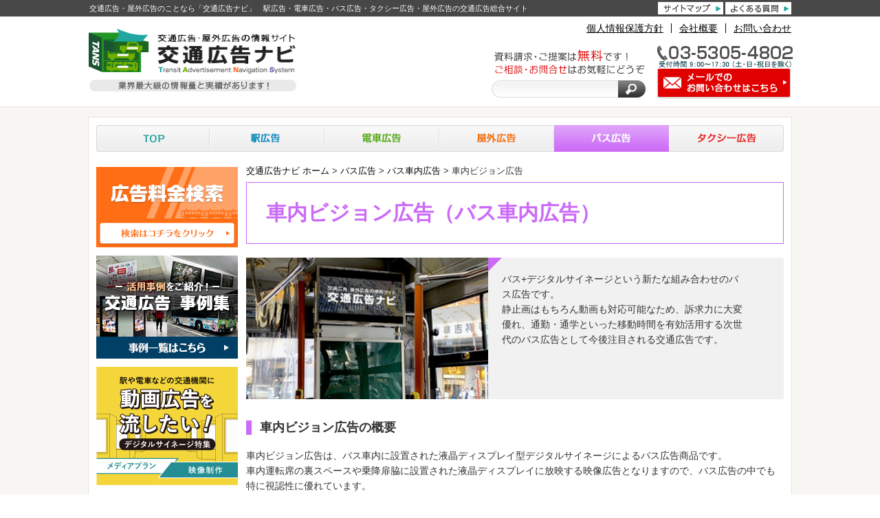

--- FILE ---
content_type: text/html; charset=UTF-8
request_url: https://www.koutsu-navi.com/bus/bus_inside_ads/bus_inside_vision/
body_size: 17545
content:
<!doctype html>
<html lang="ja">
<head>
	<meta charset="UTF-8">
	<meta name="viewport" content="width=device-width, initial-scale=1">
	<link rel="profile" href="https://gmpg.org/xfn/11">

	<meta name='robots' content='index, follow, max-image-preview:large, max-snippet:-1, max-video-preview:-1' />

	<!-- This site is optimized with the Yoast SEO plugin v18.8 - https://yoast.com/wordpress/plugins/seo/ -->
	<title>バス車内ビジョン広告 - バス車内・車外広告 - バス広告 - 交通広告・屋外広告の情報サイト　交通広告ナビ</title>
	<meta name="description" content="バス車内ビジョン広告は街中を走るバスの車内外に掲出できるバス広告のため、地域に密着した交通広告展開が可能です。車内ビジョン広告はバス運転席後部に搭載された液晶型ディスプレイに放映するサイネージ型のバス広告で視認性に優れ、静止画はもちろん動画にも対応しています。｜交通広告、屋外広告なら「交通広告ナビ」" />
	<link rel="canonical" href="https://www.koutsu-navi.com/bus/bus_inside_ads/bus_inside_vision/" />
	<meta property="og:locale" content="ja_JP" />
	<meta property="og:type" content="article" />
	<meta property="og:title" content="バス車内ビジョン広告 - バス車内・車外広告 - バス広告 - 交通広告・屋外広告の情報サイト　交通広告ナビ" />
	<meta property="og:description" content="バス車内ビジョン広告は街中を走るバスの車内外に掲出できるバス広告のため、地域に密着した交通広告展開が可能です。車内ビジョン広告はバス運転席後部に搭載された液晶型ディスプレイに放映するサイネージ型のバス広告で視認性に優れ、静止画はもちろん動画にも対応しています。｜交通広告、屋外広告なら「交通広告ナビ」" />
	<meta property="og:url" content="https://www.koutsu-navi.com/bus/bus_inside_ads/bus_inside_vision/" />
	<meta property="og:site_name" content="交通広告・屋外広告の情報サイト　交通広告ナビ" />
	<meta property="article:modified_time" content="2022-11-16T02:01:16+00:00" />
	<meta property="og:image" content="https://koutsu-navi.com/common/images/bus/bus_inside_ads/bus_inside_vision/img_bus_inside_vision01.jpg" />
	<meta name="twitter:card" content="summary_large_image" />
	<script type="application/ld+json" class="yoast-schema-graph">{"@context":"https://schema.org","@graph":[{"@type":"WebSite","@id":"https://www.koutsu-navi.com/#website","url":"https://www.koutsu-navi.com/","name":"交通広告・屋外広告の情報サイト　交通広告ナビ","description":"交通広告・屋外広告のことなら「交通広告ナビ」駅広告・電車広告・バス広告・タクシー広告・屋外広告の交通広告総合サイト","potentialAction":[{"@type":"SearchAction","target":{"@type":"EntryPoint","urlTemplate":"https://www.koutsu-navi.com/?s={search_term_string}"},"query-input":"required name=search_term_string"}],"inLanguage":"ja"},{"@type":"ImageObject","inLanguage":"ja","@id":"https://www.koutsu-navi.com/bus/bus_inside_ads/bus_inside_vision/#primaryimage","url":"https://koutsu-navi.com/common/images/bus/bus_inside_ads/bus_inside_vision/img_bus_inside_vision01.jpg","contentUrl":"https://koutsu-navi.com/common/images/bus/bus_inside_ads/bus_inside_vision/img_bus_inside_vision01.jpg"},{"@type":"WebPage","@id":"https://www.koutsu-navi.com/bus/bus_inside_ads/bus_inside_vision/#webpage","url":"https://www.koutsu-navi.com/bus/bus_inside_ads/bus_inside_vision/","name":"バス車内ビジョン広告 - バス車内・車外広告 - バス広告 - 交通広告・屋外広告の情報サイト　交通広告ナビ","isPartOf":{"@id":"https://www.koutsu-navi.com/#website"},"primaryImageOfPage":{"@id":"https://www.koutsu-navi.com/bus/bus_inside_ads/bus_inside_vision/#primaryimage"},"datePublished":"2021-07-28T05:39:10+00:00","dateModified":"2022-11-16T02:01:16+00:00","description":"バス車内ビジョン広告は街中を走るバスの車内外に掲出できるバス広告のため、地域に密着した交通広告展開が可能です。車内ビジョン広告はバス運転席後部に搭載された液晶型ディスプレイに放映するサイネージ型のバス広告で視認性に優れ、静止画はもちろん動画にも対応しています。｜交通広告、屋外広告なら「交通広告ナビ」","breadcrumb":{"@id":"https://www.koutsu-navi.com/bus/bus_inside_ads/bus_inside_vision/#breadcrumb"},"inLanguage":"ja","potentialAction":[{"@type":"ReadAction","target":["https://www.koutsu-navi.com/bus/bus_inside_ads/bus_inside_vision/"]}]},{"@type":"BreadcrumbList","@id":"https://www.koutsu-navi.com/bus/bus_inside_ads/bus_inside_vision/#breadcrumb","itemListElement":[{"@type":"ListItem","position":1,"name":"交通広告ナビ ホーム","item":"https://www.koutsu-navi.com/"},{"@type":"ListItem","position":2,"name":"バス広告","item":"https://www.koutsu-navi.com/bus/"},{"@type":"ListItem","position":3,"name":"バス車内広告","item":"https://www.koutsu-navi.com/bus/bus_inside_ads/"},{"@type":"ListItem","position":4,"name":"車内ビジョン広告"}]}]}</script>
	<!-- / Yoast SEO plugin. -->


<link rel='dns-prefetch' href='//unpkg.com' />
<link rel='dns-prefetch' href='//s.w.org' />
<link rel='stylesheet' id='wp-block-library-css'  href='https://www.koutsu-navi.com/wp-includes/css/dist/block-library/style.min.css' media='all' />
<style id='global-styles-inline-css'>
body{--wp--preset--color--black: #000000;--wp--preset--color--cyan-bluish-gray: #abb8c3;--wp--preset--color--white: #ffffff;--wp--preset--color--pale-pink: #f78da7;--wp--preset--color--vivid-red: #cf2e2e;--wp--preset--color--luminous-vivid-orange: #ff6900;--wp--preset--color--luminous-vivid-amber: #fcb900;--wp--preset--color--light-green-cyan: #7bdcb5;--wp--preset--color--vivid-green-cyan: #00d084;--wp--preset--color--pale-cyan-blue: #8ed1fc;--wp--preset--color--vivid-cyan-blue: #0693e3;--wp--preset--color--vivid-purple: #9b51e0;--wp--preset--gradient--vivid-cyan-blue-to-vivid-purple: linear-gradient(135deg,rgba(6,147,227,1) 0%,rgb(155,81,224) 100%);--wp--preset--gradient--light-green-cyan-to-vivid-green-cyan: linear-gradient(135deg,rgb(122,220,180) 0%,rgb(0,208,130) 100%);--wp--preset--gradient--luminous-vivid-amber-to-luminous-vivid-orange: linear-gradient(135deg,rgba(252,185,0,1) 0%,rgba(255,105,0,1) 100%);--wp--preset--gradient--luminous-vivid-orange-to-vivid-red: linear-gradient(135deg,rgba(255,105,0,1) 0%,rgb(207,46,46) 100%);--wp--preset--gradient--very-light-gray-to-cyan-bluish-gray: linear-gradient(135deg,rgb(238,238,238) 0%,rgb(169,184,195) 100%);--wp--preset--gradient--cool-to-warm-spectrum: linear-gradient(135deg,rgb(74,234,220) 0%,rgb(151,120,209) 20%,rgb(207,42,186) 40%,rgb(238,44,130) 60%,rgb(251,105,98) 80%,rgb(254,248,76) 100%);--wp--preset--gradient--blush-light-purple: linear-gradient(135deg,rgb(255,206,236) 0%,rgb(152,150,240) 100%);--wp--preset--gradient--blush-bordeaux: linear-gradient(135deg,rgb(254,205,165) 0%,rgb(254,45,45) 50%,rgb(107,0,62) 100%);--wp--preset--gradient--luminous-dusk: linear-gradient(135deg,rgb(255,203,112) 0%,rgb(199,81,192) 50%,rgb(65,88,208) 100%);--wp--preset--gradient--pale-ocean: linear-gradient(135deg,rgb(255,245,203) 0%,rgb(182,227,212) 50%,rgb(51,167,181) 100%);--wp--preset--gradient--electric-grass: linear-gradient(135deg,rgb(202,248,128) 0%,rgb(113,206,126) 100%);--wp--preset--gradient--midnight: linear-gradient(135deg,rgb(2,3,129) 0%,rgb(40,116,252) 100%);--wp--preset--duotone--dark-grayscale: url('#wp-duotone-dark-grayscale');--wp--preset--duotone--grayscale: url('#wp-duotone-grayscale');--wp--preset--duotone--purple-yellow: url('#wp-duotone-purple-yellow');--wp--preset--duotone--blue-red: url('#wp-duotone-blue-red');--wp--preset--duotone--midnight: url('#wp-duotone-midnight');--wp--preset--duotone--magenta-yellow: url('#wp-duotone-magenta-yellow');--wp--preset--duotone--purple-green: url('#wp-duotone-purple-green');--wp--preset--duotone--blue-orange: url('#wp-duotone-blue-orange');--wp--preset--font-size--small: 13px;--wp--preset--font-size--medium: 20px;--wp--preset--font-size--large: 36px;--wp--preset--font-size--x-large: 42px;}.has-black-color{color: var(--wp--preset--color--black) !important;}.has-cyan-bluish-gray-color{color: var(--wp--preset--color--cyan-bluish-gray) !important;}.has-white-color{color: var(--wp--preset--color--white) !important;}.has-pale-pink-color{color: var(--wp--preset--color--pale-pink) !important;}.has-vivid-red-color{color: var(--wp--preset--color--vivid-red) !important;}.has-luminous-vivid-orange-color{color: var(--wp--preset--color--luminous-vivid-orange) !important;}.has-luminous-vivid-amber-color{color: var(--wp--preset--color--luminous-vivid-amber) !important;}.has-light-green-cyan-color{color: var(--wp--preset--color--light-green-cyan) !important;}.has-vivid-green-cyan-color{color: var(--wp--preset--color--vivid-green-cyan) !important;}.has-pale-cyan-blue-color{color: var(--wp--preset--color--pale-cyan-blue) !important;}.has-vivid-cyan-blue-color{color: var(--wp--preset--color--vivid-cyan-blue) !important;}.has-vivid-purple-color{color: var(--wp--preset--color--vivid-purple) !important;}.has-black-background-color{background-color: var(--wp--preset--color--black) !important;}.has-cyan-bluish-gray-background-color{background-color: var(--wp--preset--color--cyan-bluish-gray) !important;}.has-white-background-color{background-color: var(--wp--preset--color--white) !important;}.has-pale-pink-background-color{background-color: var(--wp--preset--color--pale-pink) !important;}.has-vivid-red-background-color{background-color: var(--wp--preset--color--vivid-red) !important;}.has-luminous-vivid-orange-background-color{background-color: var(--wp--preset--color--luminous-vivid-orange) !important;}.has-luminous-vivid-amber-background-color{background-color: var(--wp--preset--color--luminous-vivid-amber) !important;}.has-light-green-cyan-background-color{background-color: var(--wp--preset--color--light-green-cyan) !important;}.has-vivid-green-cyan-background-color{background-color: var(--wp--preset--color--vivid-green-cyan) !important;}.has-pale-cyan-blue-background-color{background-color: var(--wp--preset--color--pale-cyan-blue) !important;}.has-vivid-cyan-blue-background-color{background-color: var(--wp--preset--color--vivid-cyan-blue) !important;}.has-vivid-purple-background-color{background-color: var(--wp--preset--color--vivid-purple) !important;}.has-black-border-color{border-color: var(--wp--preset--color--black) !important;}.has-cyan-bluish-gray-border-color{border-color: var(--wp--preset--color--cyan-bluish-gray) !important;}.has-white-border-color{border-color: var(--wp--preset--color--white) !important;}.has-pale-pink-border-color{border-color: var(--wp--preset--color--pale-pink) !important;}.has-vivid-red-border-color{border-color: var(--wp--preset--color--vivid-red) !important;}.has-luminous-vivid-orange-border-color{border-color: var(--wp--preset--color--luminous-vivid-orange) !important;}.has-luminous-vivid-amber-border-color{border-color: var(--wp--preset--color--luminous-vivid-amber) !important;}.has-light-green-cyan-border-color{border-color: var(--wp--preset--color--light-green-cyan) !important;}.has-vivid-green-cyan-border-color{border-color: var(--wp--preset--color--vivid-green-cyan) !important;}.has-pale-cyan-blue-border-color{border-color: var(--wp--preset--color--pale-cyan-blue) !important;}.has-vivid-cyan-blue-border-color{border-color: var(--wp--preset--color--vivid-cyan-blue) !important;}.has-vivid-purple-border-color{border-color: var(--wp--preset--color--vivid-purple) !important;}.has-vivid-cyan-blue-to-vivid-purple-gradient-background{background: var(--wp--preset--gradient--vivid-cyan-blue-to-vivid-purple) !important;}.has-light-green-cyan-to-vivid-green-cyan-gradient-background{background: var(--wp--preset--gradient--light-green-cyan-to-vivid-green-cyan) !important;}.has-luminous-vivid-amber-to-luminous-vivid-orange-gradient-background{background: var(--wp--preset--gradient--luminous-vivid-amber-to-luminous-vivid-orange) !important;}.has-luminous-vivid-orange-to-vivid-red-gradient-background{background: var(--wp--preset--gradient--luminous-vivid-orange-to-vivid-red) !important;}.has-very-light-gray-to-cyan-bluish-gray-gradient-background{background: var(--wp--preset--gradient--very-light-gray-to-cyan-bluish-gray) !important;}.has-cool-to-warm-spectrum-gradient-background{background: var(--wp--preset--gradient--cool-to-warm-spectrum) !important;}.has-blush-light-purple-gradient-background{background: var(--wp--preset--gradient--blush-light-purple) !important;}.has-blush-bordeaux-gradient-background{background: var(--wp--preset--gradient--blush-bordeaux) !important;}.has-luminous-dusk-gradient-background{background: var(--wp--preset--gradient--luminous-dusk) !important;}.has-pale-ocean-gradient-background{background: var(--wp--preset--gradient--pale-ocean) !important;}.has-electric-grass-gradient-background{background: var(--wp--preset--gradient--electric-grass) !important;}.has-midnight-gradient-background{background: var(--wp--preset--gradient--midnight) !important;}.has-small-font-size{font-size: var(--wp--preset--font-size--small) !important;}.has-medium-font-size{font-size: var(--wp--preset--font-size--medium) !important;}.has-large-font-size{font-size: var(--wp--preset--font-size--large) !important;}.has-x-large-font-size{font-size: var(--wp--preset--font-size--x-large) !important;}
</style>
<link rel='stylesheet' id='nostyle-css'  href='https://www.koutsu-navi.com/common/css/no-style.css' media='all' />
<link rel='stylesheet' id='reset-css'  href='https://www.koutsu-navi.com/common/css/reset.css' media='all' />
<link rel='stylesheet' id='base-css'  href='https://www.koutsu-navi.com/common/css/base.css' media='all' />
<link rel='stylesheet' id='modules-css'  href='https://www.koutsu-navi.com/common/css/modules.css' media='all' />
<link rel='stylesheet' id='park-custom-css'  href='https://www.koutsu-navi.com/common/css/part_custom.css' media='all' />
<link rel='stylesheet' id='splide-css'  href='https://www.koutsu-navi.com/common/css/splide.min.css' media='all' />
<link rel='stylesheet' id='bus_inside_ads-css'  href='https://www.koutsu-navi.com/common/css/bus_inside_ads.css' media='all' />
<link rel='stylesheet' id='routeSelection-css'  href='https://www.koutsu-navi.com/common/css/routeSelection.css' media='all' />
<link rel='stylesheet' id='search-css'  href='https://www.koutsu-navi.com/common/css/search.css' media='all' />
<link rel='stylesheet' id='casestudy-css'  href='https://www.koutsu-navi.com/common/css/casestudy.css' media='all' />
<link rel='stylesheet' id='print-css'  href='https://www.koutsu-navi.com/common/css/print.css' media='print' />
<link rel='stylesheet' id='koutsu_navi-style-css'  href='https://www.koutsu-navi.com/wp-content/themes/koutsu_navi/style.css' media='all' />
<link rel='stylesheet' id='dashicons-css'  href='https://www.koutsu-navi.com/wp-includes/css/dashicons.min.css' media='all' />
<!-- Google Tag Manager -->
<script>(function(w,d,s,l,i){w[l]=w[l]||[];w[l].push({'gtm.start':
new Date().getTime(),event:'gtm.js'});var f=d.getElementsByTagName(s)[0],
j=d.createElement(s),dl=l!='dataLayer'?'&l='+l:'';j.async=true;j.src=
'https://www.googletagmanager.com/gtm.js?id='+i+dl;f.parentNode.insertBefore(j,f);
})(window,document,'script','dataLayer','GTM-5Q9J7PP');</script>
<!-- End Google Tag Manager --></head>
<body data-rsssl=1 class="page-template-default page page-id-140 page-child parent-pageid-136 busInsideOutside">
<!-- Google Tag Manager (noscript) -->
<noscript><iframe src="https://www.googletagmanager.com/ns.html?id=GTM-5Q9J7PP"
height="0" width="0" style="display:none;visibility:hidden"></iframe></noscript>
<!-- End Google Tag Manager (noscript) --><svg xmlns="http://www.w3.org/2000/svg" viewBox="0 0 0 0" width="0" height="0" focusable="false" role="none" style="visibility: hidden; position: absolute; left: -9999px; overflow: hidden;" ><defs><filter id="wp-duotone-dark-grayscale"><feColorMatrix color-interpolation-filters="sRGB" type="matrix" values=" .299 .587 .114 0 0 .299 .587 .114 0 0 .299 .587 .114 0 0 .299 .587 .114 0 0 " /><feComponentTransfer color-interpolation-filters="sRGB" ><feFuncR type="table" tableValues="0 0.49803921568627" /><feFuncG type="table" tableValues="0 0.49803921568627" /><feFuncB type="table" tableValues="0 0.49803921568627" /><feFuncA type="table" tableValues="1 1" /></feComponentTransfer><feComposite in2="SourceGraphic" operator="in" /></filter></defs></svg><svg xmlns="http://www.w3.org/2000/svg" viewBox="0 0 0 0" width="0" height="0" focusable="false" role="none" style="visibility: hidden; position: absolute; left: -9999px; overflow: hidden;" ><defs><filter id="wp-duotone-grayscale"><feColorMatrix color-interpolation-filters="sRGB" type="matrix" values=" .299 .587 .114 0 0 .299 .587 .114 0 0 .299 .587 .114 0 0 .299 .587 .114 0 0 " /><feComponentTransfer color-interpolation-filters="sRGB" ><feFuncR type="table" tableValues="0 1" /><feFuncG type="table" tableValues="0 1" /><feFuncB type="table" tableValues="0 1" /><feFuncA type="table" tableValues="1 1" /></feComponentTransfer><feComposite in2="SourceGraphic" operator="in" /></filter></defs></svg><svg xmlns="http://www.w3.org/2000/svg" viewBox="0 0 0 0" width="0" height="0" focusable="false" role="none" style="visibility: hidden; position: absolute; left: -9999px; overflow: hidden;" ><defs><filter id="wp-duotone-purple-yellow"><feColorMatrix color-interpolation-filters="sRGB" type="matrix" values=" .299 .587 .114 0 0 .299 .587 .114 0 0 .299 .587 .114 0 0 .299 .587 .114 0 0 " /><feComponentTransfer color-interpolation-filters="sRGB" ><feFuncR type="table" tableValues="0.54901960784314 0.98823529411765" /><feFuncG type="table" tableValues="0 1" /><feFuncB type="table" tableValues="0.71764705882353 0.25490196078431" /><feFuncA type="table" tableValues="1 1" /></feComponentTransfer><feComposite in2="SourceGraphic" operator="in" /></filter></defs></svg><svg xmlns="http://www.w3.org/2000/svg" viewBox="0 0 0 0" width="0" height="0" focusable="false" role="none" style="visibility: hidden; position: absolute; left: -9999px; overflow: hidden;" ><defs><filter id="wp-duotone-blue-red"><feColorMatrix color-interpolation-filters="sRGB" type="matrix" values=" .299 .587 .114 0 0 .299 .587 .114 0 0 .299 .587 .114 0 0 .299 .587 .114 0 0 " /><feComponentTransfer color-interpolation-filters="sRGB" ><feFuncR type="table" tableValues="0 1" /><feFuncG type="table" tableValues="0 0.27843137254902" /><feFuncB type="table" tableValues="0.5921568627451 0.27843137254902" /><feFuncA type="table" tableValues="1 1" /></feComponentTransfer><feComposite in2="SourceGraphic" operator="in" /></filter></defs></svg><svg xmlns="http://www.w3.org/2000/svg" viewBox="0 0 0 0" width="0" height="0" focusable="false" role="none" style="visibility: hidden; position: absolute; left: -9999px; overflow: hidden;" ><defs><filter id="wp-duotone-midnight"><feColorMatrix color-interpolation-filters="sRGB" type="matrix" values=" .299 .587 .114 0 0 .299 .587 .114 0 0 .299 .587 .114 0 0 .299 .587 .114 0 0 " /><feComponentTransfer color-interpolation-filters="sRGB" ><feFuncR type="table" tableValues="0 0" /><feFuncG type="table" tableValues="0 0.64705882352941" /><feFuncB type="table" tableValues="0 1" /><feFuncA type="table" tableValues="1 1" /></feComponentTransfer><feComposite in2="SourceGraphic" operator="in" /></filter></defs></svg><svg xmlns="http://www.w3.org/2000/svg" viewBox="0 0 0 0" width="0" height="0" focusable="false" role="none" style="visibility: hidden; position: absolute; left: -9999px; overflow: hidden;" ><defs><filter id="wp-duotone-magenta-yellow"><feColorMatrix color-interpolation-filters="sRGB" type="matrix" values=" .299 .587 .114 0 0 .299 .587 .114 0 0 .299 .587 .114 0 0 .299 .587 .114 0 0 " /><feComponentTransfer color-interpolation-filters="sRGB" ><feFuncR type="table" tableValues="0.78039215686275 1" /><feFuncG type="table" tableValues="0 0.94901960784314" /><feFuncB type="table" tableValues="0.35294117647059 0.47058823529412" /><feFuncA type="table" tableValues="1 1" /></feComponentTransfer><feComposite in2="SourceGraphic" operator="in" /></filter></defs></svg><svg xmlns="http://www.w3.org/2000/svg" viewBox="0 0 0 0" width="0" height="0" focusable="false" role="none" style="visibility: hidden; position: absolute; left: -9999px; overflow: hidden;" ><defs><filter id="wp-duotone-purple-green"><feColorMatrix color-interpolation-filters="sRGB" type="matrix" values=" .299 .587 .114 0 0 .299 .587 .114 0 0 .299 .587 .114 0 0 .299 .587 .114 0 0 " /><feComponentTransfer color-interpolation-filters="sRGB" ><feFuncR type="table" tableValues="0.65098039215686 0.40392156862745" /><feFuncG type="table" tableValues="0 1" /><feFuncB type="table" tableValues="0.44705882352941 0.4" /><feFuncA type="table" tableValues="1 1" /></feComponentTransfer><feComposite in2="SourceGraphic" operator="in" /></filter></defs></svg><svg xmlns="http://www.w3.org/2000/svg" viewBox="0 0 0 0" width="0" height="0" focusable="false" role="none" style="visibility: hidden; position: absolute; left: -9999px; overflow: hidden;" ><defs><filter id="wp-duotone-blue-orange"><feColorMatrix color-interpolation-filters="sRGB" type="matrix" values=" .299 .587 .114 0 0 .299 .587 .114 0 0 .299 .587 .114 0 0 .299 .587 .114 0 0 " /><feComponentTransfer color-interpolation-filters="sRGB" ><feFuncR type="table" tableValues="0.098039215686275 1" /><feFuncG type="table" tableValues="0 0.66274509803922" /><feFuncB type="table" tableValues="0.84705882352941 0.41960784313725" /><feFuncA type="table" tableValues="1 1" /></feComponentTransfer><feComposite in2="SourceGraphic" operator="in" /></filter></defs></svg><hr />
<div class="naviHidden">
	<p>多くのかたに当社ウェブサイトを利用していただくため、アクセシビリティに配慮したウェブサイトの制作をおこなっております。</p>
	<p>本ウェブサイトでは、JavaScriptおよびスタイルシートを使用しております。 お客さまがご使用のブラウザではスタイルシートが未対応のため、本来とは異なった表示になっておりますが、掲載している情報は問題なくご利用いただけます。</p>
	<p>以下のリンクより、本文、メニューまたは共通メニューへジャンプができます。</p>
	<p><a href="#content">本文へジャンプ</a> <a href="#gNavi">メニューへジャンプ</a> <a href="#fNavi">共通メニューへジャンプ</a></p>
	<!-- / class naviHidden --> 
</div>
<div id="layout">
<div id="header">
<a name="pagetop" id="pagetop"></a>
<div class="hTop clearfix">
<div class="hTopInner">
<h1 class="hText">交通広告・屋外広告のことなら「交通広告ナビ」　駅広告・電車広告・バス広告・タクシー広告・屋外広告の交通広告総合サイト</h1>
<ul class="clearfix">
<li><a href="https://www.koutsu-navi.com/sitemap/"><img src="https://www.koutsu-navi.com/common/images/hnavi_sitemap.gif" alt="サイトマップ" class="imgover" /></a></li>
<li><a href="https://www.koutsu-navi.com/faq/"><img src="https://www.koutsu-navi.com/common/images/hnavi_faq.gif" alt="よくあるご質問" class="imgover" /></a></li>
</ul>
</div>
</div>
<div id="headerInner" class="clearfix">
<div class="hLogo">
<p id="logo"><a href="https://www.koutsu-navi.com"><img src="https://www.koutsu-navi.com/common/images/img_logo.gif" alt="交通広告・屋外広告の情報サイト　交通広告ナビ" /></a></p>
<p><img src="https://www.koutsu-navi.com/common/images/txt_info.gif" alt="業界最大級の情報量と実績があります！" /></p>
</div>
<div class="hBlock clearfix">
<ul class="hNav">
<li><a href="https://www.koutsu-navi.com/privacy_policy/">個人情報保護方針</a></li>
<li><a href="https://www.koutsu-navi.com/corp_profile/">会社概要</a></li>
<li class="last"><a href="https://www.koutsu-navi.com/contact/">お問い合わせ</a></li>
</ul>
<div class="search">
<p><img src="https://www.koutsu-navi.com/common/images/txt_contact.gif" alt="資料請求・ご提案は無料です！ご相談・お問合せはお気軽にどうぞ" /></p>
<form action="https://www.koutsu-navi.com/search_result/" id="cse-search-box" class="clearfix">
<p class="clearfix">
<input type="hidden" name="cof" value="FORID:11" />
<input type="hidden" name="ie" value="UTF-8" />
<input type="hidden" name="cx" value="015027263579745409207:mhxon-mfu78" />
<input type="text" id="key" name="q" value="" />
<span>
<input type="image" name="sa" value="" src="https://www.koutsu-navi.com/common/images/btn_submit.gif" alt="" class="hover" />
</span> </p>
</form>
</div>
<p class="contact">
<img src="https://www.koutsu-navi.com/common/images/img_telnumber.gif" alt="03-5305-4802" class="telNumber" />
<span><a href="https://www.koutsu-navi.com/contact/"><img src="https://www.koutsu-navi.com/common/images/bu_contact.gif" alt="メールでのお問い合わせはこちら" class="hover" /></a></span>
</p>
</div>
<p id="btnMenu"><a href="javascript:void(0)" class="menu-trigger"><span>MENU</span></a></p>
<!-- / id headerInner --></div>
<!-- / id header --></div>
<div id="slideMenu">
<dl>
<dt>MENU</dt>
<dd><a href="https://www.koutsu-navi.com/station/">駅広告</a></dd>
<dd><a href="https://www.koutsu-navi.com/train/">電車広告</a></dd>
<dd><a href="https://www.koutsu-navi.com/outdoor/">屋外広告</a></dd>
<dd><a href="https://www.koutsu-navi.com/bus/">バス広告</a></dd>
<dd><a href="https://www.koutsu-navi.com/taxi/">タクシー広告</a></dd>
<dd><a href="https://www.koutsu-navi.com/search/">料金検索</a></dd>
</dl>
<div class="search">
<form action="https://www.koutsu-navi.com/search_result" id="cse-search-box" class="clearfix">
<p class="clearfix">
<input type="hidden" name="cof" value="FORID:11" />
<input type="hidden" name="ie" value="UTF-8" />
<input type="hidden" name="cx" value="015027263579745409207:mhxon-mfu78" />
<input type="text" id="key" name="q" value="" />
<span>
<input type="image" name="sa" value="" src="https://www.koutsu-navi.com/common/images/btn_submit_sp.gif" alt="" />
</span> </p>
</form>
</div>
<p class="mh10"><strong>資料請求・ご提案は無料です！<br />
ご相談・お問い合わせはお気軽にどうぞ</strong></p>
<p class="mh10"><img src="https://www.koutsu-navi.com/common/images/img_telnumber_sp.gif" alt="TEL 03-5305-4802" /></p>
<p class="btnContact01"><a href="https://www.koutsu-navi.com/contact/">メールでの<br class="viewSP_inb" />お問い合わせはこちら</a></p>
</div>
<hr />
<div id="pageBody" class="clearfix">
<dl id="gNavi">
<dt>主なカテゴリ</dt>
<dd>
<ul>
<li id="gNaviHome"><a href="https://www.koutsu-navi.com/">TOP</a></li>
<li id="gNaviStation"><a href="https://www.koutsu-navi.com/station/">駅広告</a></li>
<li id="gNaviTrain"><a href="https://www.koutsu-navi.com/train/">電車広告</a></li>
<li id="gNaviOutdoor"><a href="https://www.koutsu-navi.com/outdoor/">屋外広告</a></li>
<li id="gNaviBus"><a href="https://www.koutsu-navi.com/bus/">バス広告</a></li>
<li id="gNaviTaxi"><a href="https://www.koutsu-navi.com/taxi/">タクシー広告</a></li>
</ul>
</dd>
</dl>

<div id="content">

	<div id="topicPath"><span><span><a href="https://www.koutsu-navi.com/">交通広告ナビ ホーム</a> &gt; <span><a href="https://www.koutsu-navi.com/bus/">バス広告</a> &gt; <span><a href="https://www.koutsu-navi.com/bus/bus_inside_ads/">バス車内広告</a> &gt; <span class="breadcrumb_last" aria-current="page">車内ビジョン広告</span></span></span></span></span></div>
<article id="post-140" class="post-140 page type-page status-publish hentry">

	
	<div class="entry-content">
		<div class="group group03 mb20">
<div class="headBlock">
<h1 class="pageTtl"><span class="viewSP_inb"><span class="ico04">■</span>車内ビジョン広告（バス車内広告）</span><span class="viewPC_inb">車内ビジョン広告（バス車内広告）</span></h1>
</div>
<div class="item">
<p class="itemLeft"><img src="https://koutsu-navi.com/common/images/bus/bus_inside_ads/bus_inside_vision/img_bus_inside_vision01.jpg" alt="各電鉄から様々なポスターセット商品が提供されてます" /></p>
<div class="itemRight">
<p>バス+デジタルサイネージという新たな組み合わせのバス広告です。<br />
静止画はもちろん動画も対応可能なため、訴求力に大変優れ、通勤・通学といった移動時間を有効活用する次世代のバス広告として今後注目される交通広告です。</p>
</div>
</div>
<div class="textBox clearfix">
<h2 class="text">
<span class="viewSP_inb detailTitle04">車内ビジョン広告の概要</span>
<span class="viewPC_inb lborder04">車内ビジョン広告の概要</span>
</h2>
<p class="Betweenline">車内ビジョン広告は、バス車内に設置された液晶ディスプレイ型デジタルサイネージによるバス広告商品です。<br />
車内運転席の裏スペースや乗降扉脇に設置された液晶ディスプレイに放映する映像広告となりますので、バス広告の中でも特に視認性に優れています。<br />
サイズは液晶ディスプレイが設置されているバス会社やバスの種類によって異なります。<br />
主にバスを利用する通勤通学客やファミリー層、中高齢者を始め、不特定多数のバス利用者への認知訴求ができ、生活者の身近な乗り物として地域に密着した公共機関となるバスはその地域に住む方をターゲットにした地域密着型の広告展開が可能です。<br />
車内ビジョン広告は静止画から動画まで映像メディアならではの&#8221;オリジナリティとインパクト&#8221;を兼ね備えた表現が可能で、視聴者を飽きさせない事から広告注目率が高いバス広告となります。<br />
商品や店舗の認知向上、サービスやキャンペーン、イベントの案内・ブランディングなどを目的としたご利用機会が多い広告媒体です。<br />
バス会社によっても異なりますが、放映期間はCM15秒枠×1週間から1ヶ月の設定が多くなりますが、バス車内広告の特徴として、目的の停留所に着くまでは車内で一定の位置で待機しますので、一度目にした広告を最後まで見てもらうのに十分な時間を確保する事ができます。<br />
営業所単位や系統単位で放映いただける広告媒体ですので、営業所や系統別の走行ルートを確認し、エリアを確認しながら短・中期的な訴求展開が可能なバス広告となります。<br />
交通広告ナビでは、全国のバス会社における車内ビジョン広告の取り扱いが可能です。</p>
<h2 class="text">
<span class="viewSP_inb detailTitle04 mt10">車内ビジョン広告の特徴</span>
<span class="viewPC_inb lborder04">車内ビジョン広告の特徴</span>
</h2>
<ol class="decimal">
<li class="Betweenline"><span class="liheadline">車内ビジョン広告は1週間から1ヶ月の短期・中期放映が可能なバス広告です。</span><br />
車内ビジョン広告はバス会社によっても異なりますが、CM15秒枠で1週間単位や1ヶ月単位での放映が可能なため、<br class="viewPC_inb" />短期・中期スパンでバス広告をお考えのお客様にはお薦めの媒体です。</li>
<li class="Betweenline"><span class="liheadline">車内ビジョン広告は美しく多彩な表現が可能なバス広告です。</span><br />
車内ビジョン広告は、従来になかった液晶ディスプレイ放映はより鮮明で色鮮やかな広告配信を可能にし、乗客へより良い印象を与えます。<br />
動画や静止画の切り替えを行なう事で、乗客の目に留まりやすく、注目を集めるバス広告です。</li>
<li class="Betweenline"><span class="liheadline">車内ビジョン広告は制作コストの抑制化が可能なほか、放映内容の定期変更が行なえるバス広告です。</span><br />
車内ビジョン広告はデジタルデータ入稿で放映いたしますので、従来のバス広告メディアに必要であった意匠制作費・施工作業費がかからず、<br />
初回にかかる費用負担を軽減できます。また、放映内容の変更も行なえます。</li>
<li class="Betweenline"><span class="liheadline">車内ビジョン広告はバス・路線選択で広告エリアをセグメントする事が可能なバス広告です。</span><br />
車内ビジョン広告はバス・路線・系統を指定する事で広告エリアを絞れます。地域密着性が高く、バスを利用される方へのプロモートに適したバス広告です。<br />
各営業所や系統ごとでの放映となりますので、管轄する走行ルートを確認しながらのエリアセグメントが可能です。</li>
</ol>
<h2 class="text">
<span class="viewSP_inb detailTitle04 mt10">車内ビジョン広告の効果</span>
<span class="viewPC_inb lborder04">車内ビジョン広告の効果</span>
</h2>
<ol class="decimal">
<li class="Betweenline"><span class="liheadline">車内ビジョン広告は通勤通学客やファミリー層、中高齢者への高い広告接触率・広告到達率が見込めるバス広告です。</span><br />
バスは生活者の身近な乗り物として地域に密着した公共機関ですのでその地域に住む方をターゲットにした地域密着型の広告展開が可能です。<br />
毎日バスを利用する通勤通学客やファミリー層、中高齢者であれば何度も広告に接触する可能性が高まります。<br />
その為、車内ビジョン広告は高い広告接触率と広告到達率が見込めるバス広告です。</li>
<li class="Betweenline"><span class="liheadline">車内ビジョン広告は静止画はもちろん、動画の放映も可能で多画面展開による多くの情報量を盛り込めるバス広告です。</span><br />
車内ビジョン広告は音声こそ流れませんが、静止画のほか動画配信も可能ですので多くの情報量で広告内容に厚みを持たせる事ができます。<br />
その為、伝えたい内容を細かく、より具体的に伝える事ができ、乗客に対し商品理解度やサービス理解度を高める事ができるバス広告となります。</li>
<li class="Betweenline"><span class="liheadline">多彩な表現が可能な車内ビジョン広告はブランディング効果に期待ができ、静止画や動画放映で高い広告注目率を誇るバス広告です。</span><br />
液晶ディスプレイ放映による鮮明で色鮮やかな広告配信は、乗客へより良い印象を与え、ブランディング効果に期待ができ、<br />
動画や静止画の切り替えを行なう事で、乗客の目に留まりやすく、車内ビジョン広告は高い広告注目率を誇るバス広告です。</li>
</ol>
</div>
<ul class="imageList clearfix">
<li><img src="https://koutsu-navi.com/common/images/bus/bus_inside_ads/bus_inside_vision/img_bus_inside_vision02.jpg" alt="各電鉄から様々なポスターセット商品が提供されてます" /></li>
<li><img src="https://koutsu-navi.com/common/images/bus/bus_inside_ads/bus_inside_vision/img_bus_inside_vision03.jpg" alt="各電鉄から様々なポスターセット商品が提供されてます" /></li>
</ul>
<div class="textBox clearfix">
<h2 class="text">
<span class="viewSP_inb detailTitle04 mt10">車内ビジョン広告の掲出にあたってのご注意事項</span>
<span class="viewPC_inb lborder04">車内ビジョン広告の掲出にあたってのご注意事項</span>
</h2>
<ol class="decimal">
<li class="Betweenline">各バス会社において広告主審査および広告内容(表記・表現を含む)の事前確認がございます。</li>
<li>車内ビジョン広告の空き状況は決定優先のため、随時変動しております。<br />
当サイトにてご希望されるバス・路線を確認いたしますのでお気軽にお問い合わせください。</li>
<li class="Betweenline">お申込み完了後のキャンセルはできませんので予めご了承ください。</li>
</ol>
</div>
<h2 class="text mt20 mb15"><span class="viewSP_inb detailTitle">各バス会社の車内ビジョン広告料金</span><span class="viewPC_inb lborder04">各バス会社の車内ビジョン広告料金</span></h2>
<div id="searchTab" data-id="10000" class="mb20">
  <ul class="routeTabTitle" id="searchTabTitles"></ul>
  <div class="tabContents" id="searchTabContents"></div>
</div>
<!-- / class group --></div>	</div><!-- .entry-content -->

	</article><!-- #post-140 -->
<div class="contact">
<h2>お問い合わせ</h2>
<div class="contactInner clearfix">
    <div class="leftbox">
        <h3>メールフォームでのご相談</h3>
        <p class="mail"><a href="https://www.koutsu-navi.com/contact/form"><span class="viewSP_inb">メールでの<br>お問い合わせはこちら</span><img src="https://www.koutsu-navi.com/common/images/btn_contact.gif" alt="メールでの お問い合わせはこちら" class="hover viewPC_inb" /></a></p>
        <p>24時間受付（営業日より順次対応いたします）</p>
    </div>
    <div class="rightbox">
        <h3>電話でのご相談</h3>
        <p class="phone viewPC_inb"><img src="https://www.koutsu-navi.com/common/images/txt_phone.gif" alt="お電話でのお問合せは 03-5305-4802" /></p>
        <p class="phone viewSP_inb"><a href="tel:0353054802"><img src="https://www.koutsu-navi.com/common/images/txt_phone.gif" alt="お電話でのお問合せは 03-5305-4802" /></a></p>
        <p>受付時間 9：00～17：30 （土・日・祝日を除く）</p>
    </div>
</div>
<!-- / class contact --></div><div id="mediaInformation">
<h2>新着媒体情報</h2>
<div class="card-block">
<div class="card-body">
<p><a href="https://www.koutsu-navi.com/news/toei-bus-wrapping-campaign-2026-h1"><img width="640" height="480" src="https://www.koutsu-navi.com/wp-content/uploads/2025/12/33c8a2e5f83f5aef1b50565f3f4ffbbc.jpg" class="attachment-large size-large wp-post-image" alt="" loading="lazy" srcset="https://www.koutsu-navi.com/wp-content/uploads/2025/12/33c8a2e5f83f5aef1b50565f3f4ffbbc.jpg 640w, https://www.koutsu-navi.com/wp-content/uploads/2025/12/33c8a2e5f83f5aef1b50565f3f4ffbbc-300x225.jpg 300w" sizes="(max-width: 640px) 100vw, 640px" /></a></p>
<div class="card-time">2025.12.26</div>
<div class="card-icon"><div class="icon bus"><span class="term-name">バス広告</span></div></div>
<div class="card-title"><a href="https://www.koutsu-navi.com/news/toei-bus-wrapping-campaign-2026-h1">【最大35％OFF】都営バス ラッピング広告｜令和8年度 特価実施中</a></div>

</div>
<div class="card-body">
<p><a href="https://www.koutsu-navi.com/news/busad_area_keisei_shiohama"><img width="640" height="480" src="https://www.koutsu-navi.com/wp-content/uploads/2025/12/a3f86d09b616ecf82aaf2f653ca75774.jpg" class="attachment-large size-large wp-post-image" alt="" loading="lazy" srcset="https://www.koutsu-navi.com/wp-content/uploads/2025/12/a3f86d09b616ecf82aaf2f653ca75774.jpg 640w, https://www.koutsu-navi.com/wp-content/uploads/2025/12/a3f86d09b616ecf82aaf2f653ca75774-300x225.jpg 300w" sizes="(max-width: 640px) 100vw, 640px" /></a></p>
<div class="card-time">2025.12.25</div>
<div class="card-icon"><div class="icon bus"><span class="term-name">バス広告</span></div></div>
<div class="card-title"><a href="https://www.koutsu-navi.com/news/busad_area_keisei_shiohama">【京成バス千葉ウエスト 塩浜営業所】のバスに広告を出す方法・料金ほか┃千葉県市川市・船橋市・浦安市</a></div>

</div>
<div class="card-body">
<p><a href="https://www.koutsu-navi.com/news/busad_area_keisei_chidori"><img width="640" height="480" src="https://www.koutsu-navi.com/wp-content/uploads/2025/12/56b2c911cae0449228fb14f86c3b9ba2.jpg" class="attachment-large size-large wp-post-image" alt="" loading="lazy" srcset="https://www.koutsu-navi.com/wp-content/uploads/2025/12/56b2c911cae0449228fb14f86c3b9ba2.jpg 640w, https://www.koutsu-navi.com/wp-content/uploads/2025/12/56b2c911cae0449228fb14f86c3b9ba2-300x225.jpg 300w" sizes="(max-width: 640px) 100vw, 640px" /></a></p>
<div class="card-time">2025.12.19</div>
<div class="card-icon"><div class="icon bus"><span class="term-name">バス広告</span></div></div>
<div class="card-title"><a href="https://www.koutsu-navi.com/news/busad_area_keisei_chidori">【京成バス千葉ウエスト 千鳥営業所】のバスに広告を出す方法・料金ほか┃千葉県浦安市・市川市</a></div>

</div>
<div class="card-body">
<p><a href="https://www.koutsu-navi.com/news/busad_area_keisei_katsushika"><img width="640" height="480" src="https://www.koutsu-navi.com/wp-content/uploads/2025/12/86e473dd04a2ca1c2e4dcd8d432e180f.jpg" class="attachment-large size-large wp-post-image" alt="" loading="lazy" srcset="https://www.koutsu-navi.com/wp-content/uploads/2025/12/86e473dd04a2ca1c2e4dcd8d432e180f.jpg 640w, https://www.koutsu-navi.com/wp-content/uploads/2025/12/86e473dd04a2ca1c2e4dcd8d432e180f-300x225.jpg 300w" sizes="(max-width: 640px) 100vw, 640px" /></a></p>
<div class="card-time">2025.12.17</div>
<div class="card-icon"><div class="icon bus"><span class="term-name">バス広告</span></div></div>
<div class="card-title"><a href="https://www.koutsu-navi.com/news/busad_area_keisei_katsushika">【京成バス東京 葛飾営業所】のバスに広告を出す方法・料金ほか┃東京都葛飾区・江戸川区・台東区・足立区，千葉県市川市・三郷市</a></div>

</div>
</div>
<p class="backnumber"><a href="https://www.koutsu-navi.com/news_category/media_information/">新着媒体情報の一覧へ</a></p>
</div>

<div id="trafficAdvertisement">
<h2>交通広告 掲載事例集</h2>
<div class="card-block">
<div class="card-body">
<p><a href="https://www.koutsu-navi.com/bus/casestudy/bus_inside/42511/"><img width="640" height="360" src="https://www.koutsu-navi.com/wp-content/uploads/2025/12/2780dd3d196bb69115f7ddeb114dd489-1024x576.png" class="attachment-large size-large wp-post-image" alt="" loading="lazy" srcset="https://www.koutsu-navi.com/wp-content/uploads/2025/12/2780dd3d196bb69115f7ddeb114dd489-1024x576.png 1024w, https://www.koutsu-navi.com/wp-content/uploads/2025/12/2780dd3d196bb69115f7ddeb114dd489-e1766028622604-300x169.png 300w, https://www.koutsu-navi.com/wp-content/uploads/2025/12/2780dd3d196bb69115f7ddeb114dd489-e1766028622604-768x432.png 768w, https://www.koutsu-navi.com/wp-content/uploads/2025/12/2780dd3d196bb69115f7ddeb114dd489-1536x864.png 1536w, https://www.koutsu-navi.com/wp-content/uploads/2025/12/2780dd3d196bb69115f7ddeb114dd489-2048x1152.png 2048w, https://www.koutsu-navi.com/wp-content/uploads/2025/12/2780dd3d196bb69115f7ddeb114dd489-e1766028622604.png 1000w" sizes="(max-width: 640px) 100vw, 640px" /></a></p>
<div class="card-time">2025.12.23</div>
<div class="card-icon"><div class="icon bus_inside">バス車内広告</div><div class="icon other icon-industry">その他</div></div>
<div class="card-title"><a href="https://www.koutsu-navi.com/bus/casestudy/bus_inside/42511/">買取店の認知拡大事例｜京成バス 江戸川営業所 運転席背面ポスター</a></div>
<div class="card-client">株式会社ケラトジャパン 様</div>

</div>
<div class="card-body">
<p><a href="https://www.koutsu-navi.com/bus/casestudy/bus_inside/post-41790/"><img width="640" height="480" src="https://www.koutsu-navi.com/wp-content/uploads/2025/10/08ad2df7e0f49f29761a4501a3363dbc-1024x768.png" class="attachment-large size-large wp-post-image" alt="" loading="lazy" srcset="https://www.koutsu-navi.com/wp-content/uploads/2025/10/08ad2df7e0f49f29761a4501a3363dbc-1024x768.png 1024w, https://www.koutsu-navi.com/wp-content/uploads/2025/10/08ad2df7e0f49f29761a4501a3363dbc-e1759911923114-300x225.png 300w, https://www.koutsu-navi.com/wp-content/uploads/2025/10/08ad2df7e0f49f29761a4501a3363dbc-e1759911923114-768x576.png 768w, https://www.koutsu-navi.com/wp-content/uploads/2025/10/08ad2df7e0f49f29761a4501a3363dbc-e1759911923114.png 1000w" sizes="(max-width: 640px) 100vw, 640px" /></a></p>
<div class="card-time">2025.10.23</div>
<div class="card-icon"><div class="icon bus_inside">バス車内広告</div><div class="icon other icon-industry">その他</div></div>
<div class="card-title"><a href="https://www.koutsu-navi.com/bus/casestudy/bus_inside/post-41790/">絵画教室の認知拡大事例｜東武バス・沼南営業所 運転席背面ポスター</a></div>
<div class="card-client">サニモ株式会社 様</div>

</div>
<div class="card-body">
<p><a href="https://www.koutsu-navi.com/bus/casestudy/bus_outside/41483/"><img width="640" height="360" src="https://www.koutsu-navi.com/wp-content/uploads/2025/09/PXL_20250903_0029015422-1024x576.jpg" class="attachment-large size-large wp-post-image" alt="" loading="lazy" srcset="https://www.koutsu-navi.com/wp-content/uploads/2025/09/PXL_20250903_0029015422-1024x576.jpg 1024w, https://www.koutsu-navi.com/wp-content/uploads/2025/09/PXL_20250903_0029015422-scaled-e1758258956794-300x169.jpg 300w, https://www.koutsu-navi.com/wp-content/uploads/2025/09/PXL_20250903_0029015422-scaled-e1758258956794-768x432.jpg 768w, https://www.koutsu-navi.com/wp-content/uploads/2025/09/PXL_20250903_0029015422-1536x864.jpg 1536w, https://www.koutsu-navi.com/wp-content/uploads/2025/09/PXL_20250903_0029015422-2048x1152.jpg 2048w, https://www.koutsu-navi.com/wp-content/uploads/2025/09/PXL_20250903_0029015422-scaled-e1758258956794.jpg 1000w" sizes="(max-width: 640px) 100vw, 640px" /></a></p>
<div class="card-time">2025.10.07</div>
<div class="card-icon"><div class="icon bus_outside">バス車外（車体）広告</div><div class="icon retail icon-industry">小売・販売</div></div>
<div class="card-title"><a href="https://www.koutsu-navi.com/bus/casestudy/bus_outside/41483/">バス後部板広告を活用したサービス周知事例｜京王バス 府中営業所</a></div>
<div class="card-client">セイワ株式会社 様</div>

</div>
<div class="card-body">
<p><a href="https://www.koutsu-navi.com/bus/casestudy/bus_inside/post-37691/"><img width="360" height="270" src="https://www.koutsu-navi.com/wp-content/uploads/2025/02/t1-1.jpg" class="attachment-large size-large wp-post-image" alt="" loading="lazy" srcset="https://www.koutsu-navi.com/wp-content/uploads/2025/02/t1-1.jpg 360w, https://www.koutsu-navi.com/wp-content/uploads/2025/02/t1-1-300x225.jpg 300w" sizes="(max-width: 360px) 100vw, 360px" /></a></p>
<div class="card-time">2025.03.21</div>
<div class="card-icon"><div class="icon bus_inside">バス車内広告</div><div class="icon service icon-industry">サービス</div></div>
<div class="card-title"><a href="https://www.koutsu-navi.com/bus/casestudy/bus_inside/post-37691/">バスまど上ポスターを活用したサービス周知事例｜西鉄バス</a></div>
<div class="card-client">株式会社トリファ 様</div>

</div>
</div>
<p class="backnumber"><a href="https://www.koutsu-navi.com/casestudy/">交通広告掲載事例の一覧へ</a></p><p></p>
</div>

<div id="relatedLinks">
<h2>他にもこんな交通広告・屋外広告があります</h2>
<div class="bus">
	<h3><a href="https://www.koutsu-navi.com/bus/">バス広告</a></h3>
	<div class="clearfix">
		<div class="relatedBox">
			<p><a href="https://www.koutsu-navi.com/bus/bus_inside_ads/"><img src="https://www.koutsu-navi.com/common/images/ph_bus_taxi01.jpg" alt="バス車内広告" width="181" height="106" class="hover" /></a></p>
			<p class="ttl"><a href="https://www.koutsu-navi.com/bus/bus_inside_ads/">バス車内広告</a></p>
			<p>バス車内の広告は、まど上、側吊り、ステッカーやアナウウンスといった媒体があります。</p>
		</div>
		<div class="relatedBox">
			<p><a href="https://www.koutsu-navi.com/bus/bus_outside_ads/"><img src="https://www.koutsu-navi.com/common/images/ph_bus_taxi02.jpg" alt="バス車外（車体）広告" width="181" height="106" class="hover" /></a></p>
			<p class="ttl"><a href="https://www.koutsu-navi.com/bus/bus_outside_ads/">バス車外（車体）広告</a></p>
			<p>バス車外の広告は、バスラッピングや、外側板・後部板といった媒体があります。</p>
		</div>
	</div>
</div>
<div class="taxi">
	<h3><a href="https://www.koutsu-navi.com/taxi/">タクシー広告</a></h3>
	<div class="clearfix">
		<div class="relatedBox">
			<p><a href="https://www.koutsu-navi.com/taxi/"><img src="https://www.koutsu-navi.com/common/images/ph_bus_taxi03.jpg" alt="タクシー広告" width="181" height="106" class="hover" /></a></p>
			<p class="ttl"><a href="https://www.koutsu-navi.com/taxi/">タクシー広告</a></p>
			<p>タクシー広告は、日本で唯一24時間、365日稼動する公共交通機関の広告媒体です。</p>
		</div>
	</div>
</div>
<div class="station">
	<h3><a href="https://www.koutsu-navi.com/station/">駅広告</a></h3>
	<div class="clearfix">
		<div class="relatedBox">
			<p><a href="https://www.koutsu-navi.com/station/signboard/"><img src="https://www.koutsu-navi.com/common/images/ph_station01.jpg" alt="駅看板（サインボード）" width="181" height="106" class="hover" /></a></p>
			<p class="ttl"><a href="https://www.koutsu-navi.com/station/signboard/">駅看板（サインボード）</a></p>
			<p>駅看板は駅構内やホームなどへ長期的に掲載が可能な最も代表的な駅広告です。</p>
		</div>
		<div class="relatedBox">
			<p><a href="https://www.koutsu-navi.com/station/poster/"><img src="https://www.koutsu-navi.com/common/images/ph_station02.jpg" alt="駅ポスター" width="181" height="106" class="hover" /></a></p>
			<p class="ttl"><a href="https://www.koutsu-navi.com/station/poster/">駅ポスター</a></p>
			<p>駅ポスターはインパクトのあるビジュアルで強いメッセージを発信出来ます。</p>
		</div>
		<div class="relatedBox">
			<p><a href="https://www.koutsu-navi.com/station/sp/"><img src="https://www.koutsu-navi.com/common/images/ph_station03.jpg" alt="駅臨時広告（SPメディア）" width="181" height="106" class="hover" /></a></p>
			<p class="ttl"><a href="https://www.koutsu-navi.com/station/sp/">駅臨時広告（SPメディア）</a></p>
			<p>駅構内の天井、柱、壁面、床などのスペースから広告メッセージを発信できます。</p>
		</div>
		<div class="relatedBox">
			<p><a href="https://www.koutsu-navi.com/station/digital/"><img src="https://www.koutsu-navi.com/common/images/ph_station04.jpg" alt="駅デジタルサイネージ" width="181" height="106" class="hover" /></a></p>
			<p class="ttl"><a href="https://www.koutsu-navi.com/station/digital/">駅デジタルサイネージ</a></p>
			<p>駅デジタルサイネージ広告は液晶ディスプレイ表示により視認性の良い映像型の駅広告です。</p>
		</div>
	</div>
</div>
<div class="train">
	<h3><a href="https://www.koutsu-navi.com/train/">電車広告</a></h3>
	<div class="clearfix">
		<div class="relatedBox">
			<p><a href="https://www.koutsu-navi.com/train/intrain/"><img src="https://www.koutsu-navi.com/common/images/ph_train01.jpg" alt="電車内広告" width="181" height="106" class="hover" /></a></p>
			<p class="ttl"><a href="https://www.koutsu-navi.com/train/intrain/">電車内広告</a></p>
			<p>電車内広告は電車利用者へ長い接触時間の確保が可能な広告媒体として人気です。</p>
		</div>
		<div class="relatedBox">
			<p><a href="https://www.koutsu-navi.com/train/intrain/reserved/"><img src="https://www.koutsu-navi.com/common/images/ph_train02.jpg" alt="広告貸切電車" width="181" height="106" class="hover" /></a></p>
			<p class="ttl"><a href="https://www.koutsu-navi.com/train/intrain/reserved/">広告貸切電車</a></p>
			<p>電車1編成の車内全ての広告面を独占展開という、究極のメディアジャックが可能な電車広告です。</p>
		</div>
		<div class="relatedBox">
			<p><a href="https://www.koutsu-navi.com/train/outtrain/"><img src="https://www.koutsu-navi.com/common/images/ph_train03.jpg" alt="電車外(車体)広告" width="181" height="106" class="hover" /></a></p>
			<p class="ttl"><a href="https://www.koutsu-navi.com/train/outtrain/">電車外(車体)広告</a></p>
			<p>車体広告は不特定多数の乗客へ高いリーチが可能な交通広告です。</p>
		</div>
		<div class="relatedBox">
			<p><a href="https://www.koutsu-navi.com/train/intrain/movie/"><img src="https://www.koutsu-navi.com/common/images/ph_train04.jpg" alt="電車内ビジョン広告" width="181" height="106" class="hover" /></a></p>
			<p class="ttl"><a href="https://www.koutsu-navi.com/train/intrain/movie/">電車内ビジョン広告</a></p>
			<p>動画ならではの広告表現と媒体の注目度の高さから非常に人気の商品となっております。</p>
		</div>
	</div>
</div>
<div class="outdoor">
	<h3><a href="https://www.koutsu-navi.com/outdoor/">屋外広告</a></h3>
	<div class="clearfix">
		<div class="relatedBox">
			<p><a href="https://www.koutsu-navi.com/outdoor/leadsign_rooftop_other"><img src="https://www.koutsu-navi.com/common/images/ph_outdoor01.jpg" alt="道案内看板（野立・壁面）" width="181" height="106" class="hover" /></a></p>
			<p class="ttl"><a href="https://www.koutsu-navi.com/outdoor/leadsign_rooftop_other">道案内看板（野立・壁面）</a></p>
			<p>施設や店舗までの誘導広告として1番ポピュラーな媒体です。比較的安価なことも特徴です。</p>
		</div>
		<div class="relatedBox">
			<p><a href="https://www.koutsu-navi.com/outdoor/outdoor"><img src="https://www.koutsu-navi.com/common/images/ph_outdoor02.jpg" alt="屋上広告" width="181" height="106" class="hover" /></a></p>
			<p class="ttl"><a href="https://www.koutsu-navi.com/outdoor/outdoor">屋上広告</a></p>
			<p>歓楽街やオフィス街、幹線道路、高速道路沿いのビル屋上等に設置されている大型広告です。</p>
		</div>
		<div class="relatedBox">
			<p><a href="https://www.koutsu-navi.com/outdoor/adtrac"><img src="https://www.koutsu-navi.com/common/images/ph_outdoor03.jpg" alt="アドトラック（移動広告）" width="181" height="107" class="hover" /></a></p>
			<p class="ttl"><a href="https://www.koutsu-navi.com/outdoor/adtrac">アドトラック（移動広告）</a></p>
			<p>音を流しながら走るダイナミックな広告です。期間も1日単位で、予算に合わせた展開が可能です。</p>
		</div>
		<div class="relatedBox">
			<p><a href="https://www.koutsu-navi.com/outdoor/outdoor_vision/"><img src="https://www.koutsu-navi.com/common/images/ph_outdoor05.jpg" alt="屋外ビジョン" width="181" height="107" class="hover" /></a></p>
			<p class="ttl"><a href="https://www.koutsu-navi.com/outdoor/outdoor_vision/">屋外ビジョン</a></p>
			<p>大型画面に映像放映を行うビジョン広告です。多くの人が行き交う交差点や待ち合わせ場所など、ホットスポットでの広告放映が行えます。</p>
		</div>
	</div>
	<div class="clearfix">
		<div class="relatedBox">
			<p><a href="https://www.koutsu-navi.com/outdoor/other_outdoor/"><img src="https://www.koutsu-navi.com/common/images/ph_outdoor04.jpg" alt="その他屋外広告" width="181" height="106" class="hover" /></a></p>
			<p class="ttl"><a href="https://www.koutsu-navi.com/outdoor/other_outdoor/">その他屋外広告</a></p>
			<p>電柱広告、消火栓広告、大型施設内の広告など様々な広告媒体がございます。</p>
		</div>
	</div>
</div>
<!-- / class block01 --></div>

<!-- / id content --></div>
<div id="sidebar">
<div class="block search viewPC">
<h2><img src="https://www.koutsu-navi.com/common/images/mh_search.gif" alt="料金検索" /></h2>
<p class="btnSearch"><a href="https://www.koutsu-navi.com/search/"><img src="https://www.koutsu-navi.com/common/images/btn_search.gif" alt="料金検索はこちら" class="imgover" /></a></p>
</div>
<div class="block search blockCasestudy">
<p class="alignCenter"><a href="https://www.koutsu-navi.com/casestudy/"><img src="https://www.koutsu-navi.com/common/images/bnr_collection.jpg" alt="たくさんのお客様に ご利用いただきました！ 交通広告事例集" class="hover" /></a></p>
</div>
<div class="blockCasestudy center">
  <p class="alignCenter"><a href="https://www.digitalsignage-koutsu-navi.com/" target="_blank"><img src="https://www.koutsu-navi.com/common/images/bnr_digital_signage.jpg" alt="デジタルサイネージ特集" class="hover" /></a></p>
</div>
<div class="blockCasestudy mb20 center">
  <p class="alignCenter"><a href="https://www.koutsu-navi.com/geotargeting/"><img src="https://www.koutsu-navi.com/common/images/bnr_gio.jpg" alt="駅ターゲティング広告・路線ターゲティング広告（ジオターゲティング広告）" class="hover" /></a></p>
</div>
<h2 class="sideHead01">媒体カテゴリから探す</h2>
<h3 id="stationHead" class="sideHead"><a href="https://www.koutsu-navi.com/station/">■駅広告</a></h3>
<ul class="sNavi" id="sNaviStation">
<li id="sNaviStationSignboard"><a href="https://www.koutsu-navi.com/station/signboard/">駅看板(サインボード)</a>

</li>
<li id="sNaviStationPoster"><a href="https://www.koutsu-navi.com/station/poster/">駅ポスター</a>
<ul class="child">
<li><a href="https://www.koutsu-navi.com/station/poster/general_poster/">単駅貼りポスター</a></li>
<li><a href="https://www.koutsu-navi.com/station/poster/poster_set/">各種セットポスター</a></li>
</ul>
</li>
<li id="sNaviStationSp"><a href="https://www.koutsu-navi.com/station/sp/">駅臨時広告（SPメディア）</a>
<ul class="child">
<li><a href="https://www.koutsu-navi.com/station/sp/seat/">横断幕＋壁面シート広告</a></li>
<li><a href="https://www.koutsu-navi.com/station/sp/floor/">フロア広告</a></li>
<li><a href="https://www.koutsu-navi.com/station/sp/adopirar_adosarcl/">柱巻き広告(アドピラー)</a></li>
<li><a href="https://www.koutsu-navi.com/station/sp/flag/">フラッグ広告</a></li>
<li><a href="https://www.koutsu-navi.com/station/sp/home_ad_seat/">ホームドアシート広告</a></li>
<li><a href="https://www.koutsu-navi.com/station/sp/big_seat/">大型シート/大型ボード</a></li>
<li><a href="https://www.koutsu-navi.com/station/sp/temporary/">臨時ポスター集中貼り</a></li>
<li><a href="https://www.koutsu-navi.com/station/sp/sticker/">自動改札ステッカー</a></li>
<li><a href="https://www.koutsu-navi.com/station/sp/station_event/">駅イベント</a></li>
<li><a href="https://www.koutsu-navi.com/station/sp/other_temporary/">その他の臨時広告(SPメディア)</a></li>
</ul>
</li>
<li id="sNaviStationDigital"><a href="https://www.koutsu-navi.com/station/digital/">駅デジタルサイネージ</a>
<ul class="child">
<li><a href="https://www.koutsu-navi.com/station/digital/jr/">JR 【J・ADビジョン】</a></li>
<li><a href="https://www.koutsu-navi.com/station/digital/tokyometro/">東京メトロ 【デジタルサイネージ】</a></li>
<li><a href="https://www.koutsu-navi.com/station/digital/keio/">京王 【デジタルサイネージ】</a></li>
<li><a href="https://www.koutsu-navi.com/station/digital/tokyu/">東急 【デジタルサイネージ】</a></li>
<li><a href="https://www.koutsu-navi.com/station/digital/odakyu/">小田急 【デジタルピラー・デジタル広告】</a></li>
<li><a href="https://www.koutsu-navi.com/station/digital/seibu/">西武 【デジタルサイネージ】</a></li>
<li><a href="https://www.koutsu-navi.com/station/digital/tobu/">東武 【デジタルサイネージ】</a></li>
<li><a href="https://www.koutsu-navi.com/station/digital/sotetsu/">相鉄 【デジタルサイネージ】</a></li>
<li><a href="https://www.koutsu-navi.com/station/digital/keikyu/">京急【デジタルサイネージ】</a></li>
<li><a href="https://www.koutsu-navi.com/station/digital/other_train/">その他電鉄</a></li>
</ul>
</li>
</ul>
<h3 id="trainHead" class="sideHead"><a href="https://www.koutsu-navi.com/train/">■電車広告</a></h3>
<ul class="sNavi" id="sNaviTrain">
<li id="sNaviTrainAds"><a href="https://www.koutsu-navi.com/train/intrain/">電車内広告</a>
<ul class="child">
<li><a href="https://www.koutsu-navi.com/train/intrain/hanging/">中づり</a></li>
<li><a href="https://www.koutsu-navi.com/train/intrain/overwindow/">まど上</a></li>
<li><a href="https://www.koutsu-navi.com/train/intrain/sidedoor/">ドア横</a></li>
<li><a href="https://www.koutsu-navi.com/train/intrain/overdoor/">ドア上</a></li>
<li><a href="https://www.koutsu-navi.com/train/intrain/sticker/">ステッカー各種</a></li>
<li><a href="https://www.koutsu-navi.com/train/intrain/adostorapp/">アドストラップ(吊革広告)</a></li>
</ul>
</li>
<li id="sNaviTrainCharter"><a href="https://www.koutsu-navi.com/train/intrain/reserved/">広告貸切電車</a></li>
<li id="sNaviTrainOutside"><a href="https://www.koutsu-navi.com/train/outtrain/">電車外（車体）広告</a></li>
<li id="sNaviTrainInside"><a href="https://www.koutsu-navi.com/train/intrain/movie/">電車内ビジョン広告</a></li>
</ul>
<h3 id="outdoorHead" class="sideHead"><a href="https://www.koutsu-navi.com/outdoor/">■屋外広告</a></h3>
<ul class="sNavi" id="sNaviOutdoor">
<li id="sNaviOutdoorSignboard"><a href="https://www.koutsu-navi.com/outdoor/leadsign_rooftop_other/">道案内看板(野立・壁面)</a></li>
<li id="sNaviOutdoorRoof"><a href="https://www.koutsu-navi.com/outdoor/outdoor/">屋上広告</a></li>
<li id="sNaviOutdoorMobile"><a href="https://www.koutsu-navi.com/outdoor/adtrac/">アドトラック(移動広告)</a></li>
<li id="sNaviOutdoorVision"><a href="https://www.koutsu-navi.com/outdoor/other_outdoor/outdoor_vision/">屋外ビジョン</a></li>
<li id="sNaviOutdoorOther"><a href="https://www.koutsu-navi.com/outdoor/other_outdoor/">その他屋外広告</a>
<ul class="child">
<li><a href="https://www.koutsu-navi.com/outdoor/other_outdoor/pole/">電柱広告</a></li>
<li><a href="https://www.koutsu-navi.com/outdoor/other_outdoor/syoukasen/">消火栓広告</a></li>
<li><a href="https://www.koutsu-navi.com/outdoor/other_outdoor/other/">その他</a></li>
</ul>
</li>
</ul>
<h3 id="busHead" class="sideHead"><a href="https://www.koutsu-navi.com/bus/">■バス広告</a></h3>
<ul class="sNavi" id="sNaviBus">
<li id="sNaviBusTaxiCard"><a href="https://www.koutsu-navi.com/bus/bus_inside_ads/">バス車内広告</a>
<ul class="child">
<li><a href="https://www.koutsu-navi.com/bus/bus_inside_ads/overwindow_sticker/">まど上</a></li>
<li><a href="https://www.koutsu-navi.com/bus/bus_inside_ads/side_hang_out/">側吊り</a></li>
<li><a href="https://www.koutsu-navi.com/bus/bus_inside_ads/sticker/">ステッカー各種</a></li>
<li><a href="https://www.koutsu-navi.com/bus/bus_inside_ads/driver_seat_announce/">運転席後部広告</a></li>
<li><a href="https://www.koutsu-navi.com/bus/bus_inside_ads/bus_inside_vision/">車内ビジョン広告</a></li>
<li><a href="https://www.koutsu-navi.com/bus/bus_inside_ads/announce/">アナウンス広告</a></li>
<li><a href="https://www.koutsu-navi.com/bus/bus_inside_ads/other/">その他</a></li>
</ul>
</li>
<li id="sNaviBusTaxiOutside"><a href="https://www.koutsu-navi.com/bus/bus_outside_ads/">バス車外（車体）広告</a>
<ul class="child">
<li><a href="https://www.koutsu-navi.com/bus/bus_outside_ads/wrapping/">ラッピングバス</a></li>
<li><a href="https://www.koutsu-navi.com/bus/bus_outside_ads/signboard/">外側・後部広告</a></li>
<li><a href="https://www.koutsu-navi.com/bus/bus_outside_ads/other/">その他</a></li>
</ul>
</li>
</ul>
<h3 id="taxiHead" class="sideHead"><a href="https://www.koutsu-navi.com/taxi/">■タクシー広告</a></h3>
<ul class="sNavi" id="sNaviTaxi">
<li id="sNaviTaxiChild"><a href="https://www.koutsu-navi.com/taxi/">タクシー広告</a>
<ul class="child">
<li><a href="https://www.koutsu-navi.com/taxi/digital_signage/">タクシーデジタルサイネージ</a></li>
<li><a href="https://www.koutsu-navi.com/taxi/adcase/">アドケース</a></li>
<li><a href="https://www.koutsu-navi.com/taxi/door_sticker/">ドアステッカー</a></li>
<li><a href="https://www.koutsu-navi.com/taxi/sidewindow_sticker/">サイドウィンドウステッカー</a></li>
<li><a href="https://www.koutsu-navi.com/taxi/wrapping/">ラッピング</a></li>
<li><a href="https://www.koutsu-navi.com/taxi/body_sticker/">ボディステッカー</a></li>
<li><a href="https://www.koutsu-navi.com/taxi/rearwindow_sticker/">リアウィンドウステッカー</a></li>
</ul>
</li>
</ul>
<div class="block02">
<p class="alignCenter"><img src="https://www.koutsu-navi.com/common/images/bnr_contact.gif" alt="資料請求・ご提案は 無料 お気軽に ご相談ください 03-5305-4802" /></p>
<p class="btnContact01"><a href="https://www.koutsu-navi.com/contact/form">メールでの<br class="viewSP_inb" />お問い合わせはこちら</a></p>
</div>
<h2 class="sideHead02">ご利用案内</h2>
<div class="block guidance">
<ul>
<li id="guidance_about"><a href="https://www.koutsu-navi.com/about_tans/">交通広告とは</a></li>
<li id="guidance_work"><a href="https://www.koutsu-navi.com/how_design/">制作・印刷物について</a></li>
</ul>
<div id="isms">
<ul>
<li><a href="https://www.new-ad.co.jp/security/" target="_blank">株式会社ニューアド社はISMS（情報セキュリティマネジメントシステム）の認証を取得しています</a></li>
</ul>
<!-- / id isms --></div>
</div>

<!-- / id sidebar -->
</div>



<!-- / id pageBody --></div>

<div id="footer">
<div id="footerInner" class="clearfix">
<p class="pageTop"><a href="#pagetop"><img src="https://www.koutsu-navi.com/common/images/bu_pagetop.gif" alt="TOPへ戻る" class="imgover viewPC" /><span class="viewSP textTop">TOPへ戻る</span></a></p>
<ul class="fLink01 clearfix">
<li><a href="https://www.koutsu-navi.com/privacy_policy/">個人情報保護方針</a></li>
<li><a href="https://www.koutsu-navi.com/corp_profile/">会社概要</a></li>
<li><a href="https://www.koutsu-navi.com/contact/">お問い合わせ</a></li>
<li><a href="https://www.koutsu-navi.com/faq/">よくある質問</a></li>
<li><a href="https://www.koutsu-navi.com/sitemap/">サイトマップ</a></li>
<li><a href="https://a06.hm-f.jp/index.php?action=R1&a=123&g=1&f=1&fa_code=d65b7448f56ed847a7b1c0933aec81d5">メールマガジン登録</a></li>
<li class="viewSP"><a href="https://a06.hm-f.jp/index.php?action=C1&a=123&g=1&f=2&fa_code=d65b7448f56ed847a7b1c0933aec81d5">メールマガジン解除</a></li>
<li><a href="https://www.koutsu-navi.com/flow/">各媒体の掲出フロー</a></li>
<li><a href="https://www.koutsu-navi.com/reminder/">各媒体掲出時の注意点</a></li>
<li class="viewSP"><a href="https://www.koutsu-navi.com/search/" target="_blank">料金検索</a></li>
</ul>


<!-- / id footerInner --></div>
<div class="fBlock clearfix">
<div id="fNavi">
	<dl>
		<dt><a href="https://www.koutsu-navi.com/">交通広告トップ</a></dt>
		<dd><a href="https://www.koutsu-navi.com/about_tans/">交通広告とは</a></dd>
		<dd><a href="https://www.koutsu-navi.com/about_tans/tans/">70年の強み</a></dd>
		<dd><a href="https://www.koutsu-navi.com/how_design/">制作・印刷物について</a></dd>
		<dd><a href="https://www.koutsu-navi.com/flow/">各媒体の掲出フロー</a></dd>
		<dd><a href="https://www.koutsu-navi.com/reminder/">各媒体掲出時の注意点</a></dd>
		<dd><a href="https://www.koutsu-navi.com/success_case/">交通広告成功事例</a></dd>
		<dd><a href="https://www.koutsu-navi.com/faq/">よくある質問</a></dd>
		<dd><a href="https://www.koutsu-navi.com/corp_profile/">会社概要</a></dd>
		<dd><a href="https://a06.hm-f.jp/index.php?action=R1&a=123&g=1&f=1&fa_code=d65b7448f56ed847a7b1c0933aec81d5">メールマガジン登録</a></dd>
		<dd><a href="https://a06.hm-f.jp/index.php?action=C1&a=123&g=1&f=2&fa_code=d65b7448f56ed847a7b1c0933aec81d5">メールマガジン解除</a></dd>
	</dl>
	<dl>
		<dt><a href="https://www.koutsu-navi.com/station/">駅広告</a></dt>
		<dd><a href="https://www.koutsu-navi.com/station/signboard/">駅看板(サインボード)</a></dd>
		<dd><a href="https://www.koutsu-navi.com/station/poster/">駅ポスター</a></dd>
		<dd><a href="https://www.koutsu-navi.com/station/sp/">駅臨時広告(SPメディア)</a></dd>
		<dd><a href="https://www.koutsu-navi.com/station/digital/">駅デジタルサイネージ</a></dd>
	</dl>
	<dl>
		<dt><a href="https://www.koutsu-navi.com/train/">電車広告</a></dt>
		<dd><a href="https://www.koutsu-navi.com/train/intrain/">電車内広告</a></dd>
		<dd><a href="https://www.koutsu-navi.com/train/intrain/reserved/">広告貸切電車</a></dd>
		<dd><a href="https://www.koutsu-navi.com/train/outtrain/">電車外(車体)広告</a></dd>
		<dd><a href="https://www.koutsu-navi.com/train/intrain/movie/">電車内ビジョン広告</a></dd>
	</dl>
	<dl>
		<dt><a href="https://www.koutsu-navi.com/outdoor/">屋外広告</a></dt>
		<dd><a href="https://www.koutsu-navi.com/outdoor/leadsign_rooftop_other/">道案内看板(野立・壁面)</a></dd>
		<dd><a href="https://www.koutsu-navi.com/outdoor/outdoor/">屋上広告</a></dd>
		<dd><a href="https://www.koutsu-navi.com/outdoor/adtrac/">アドトラック（移動広告）</a></dd>
		<dd><a href="https://www.koutsu-navi.com/outdoor/other_outdoor/outdoor_vision/">屋外ビジョン</a></dd>
		<dd><a href="https://www.koutsu-navi.com/outdoor/other_outdoor/">その他屋外広告</a></dd>
	</dl>
	<dl>
		<dt><a href="https://www.koutsu-navi.com/bus/">バス広告</a></dt>
		<dd><a href="https://www.koutsu-navi.com/bus/bus_inside_ads/">バス車内広告</a></dd>
		<dd><a href="https://www.koutsu-navi.com/bus/bus_outside_ads/">バス車外(車体)広告</a></dd>
	</dl>
	<dl>
		<dt><a href="https://www.koutsu-navi.com/taxi/">タクシー広告</a></dt>
		<dd><a href="https://www.koutsu-navi.com/taxi/">タクシー広告</a></dd>
	</dl>
	<p><a href="https://www.koutsu-navi.com/search/">料金検索</a></p>
	<p><a href="https://www.koutsu-navi.com/contact/">お問い合わせ</a></p>
</div>
<!-- / class fBlock --></div>
<div class="floatBoxBase">
<div class="floatBox">
<div class="fboxFixed">
<div class="groupText">
<p class="lead">交通広告でご不明な点は専門家のスタッフがいつでもお客さまのご相談に回答します。</p>
<a href="tel:0353054802" class="btnPhone"><span class="viewPC_inb">ＴＥＬ：０３<span class="fox">&thinsp;</span>-<span class="fox">&thinsp;</span>５３０５<span class="fox">&thinsp;</span>-<span class="fox">&thinsp;</span>４８０２</span><span class="viewSP_inb">TEL:03-5305-4802</span></a>
<a href="https://www.koutsu-navi.com/contact/form" class="btnEmail">お問い合わせフォームはこちら</a>
</div>
<a href="https://www.koutsu-navi.com/lp/online" class="linkBnr"></a>
</div>
<p class="pageTop"><a href="#pagetop">PAGE<br />TOP</a></p>
</div>
</div>
<address>All Copyrights Reserved. NEW-AD Inc.</address>
<!-- / id footer --></div>

<!-- / id layout --></div>

<script src='https://unpkg.com/jquery@1.12.4/dist/jquery.js' id='jquery-js'></script>
<script src='https://www.koutsu-navi.com/common/js/script.js' id='script-js'></script>
<script src='https://www.koutsu-navi.com/common/js/splide.min.js' id='splide-js'></script>
<script src='https://www.koutsu-navi.com/common/js/script_search_new.js' id='search_new-js'></script>
<script src='https://www.koutsu-navi.com/wp-content/themes/koutsu_navi/js/navigation.js' id='koutsu_navi-navigation-js'></script>
<script type="text/javascript">
var gaJsHost = (("https:" == document.location.protocol) ? "https://ssl." :"http://www.");
document.write(unescape("%3Cscript src='" + gaJsHost +
"google-analytics.com/ga.js' type='text/javascript'%3E%3C/script%3E"));
</script>
<script type="text/javascript">
var pageTracker = _gat._getTracker("UA-3563324-4");
pageTracker._initData();
pageTracker._trackPageview();
</script>

<!-- Yahoo! retargeting -->
<script type="text/javascript" language="javascript">
/* <![CDATA[ */
var yahoo_retargeting_id = 'H2WW8DTQ8E';
var yahoo_retargeting_label = '';
/* ]]> */
</script>
<script type="text/javascript" language="javascript" src="//b92.yahoo.co.jp/js/s_retargeting.js"></script>
<!-- Yahoo! retargeting -->

<!-- リマーケティング タグの Google コード -->
<!--------------------------------------------------
リマーケティング タグは、個人を特定できる情報と関連付けることも、デリケートなカテゴリに属するページに設置することも許可されません。タグの設定方法については、こちらのページをご覧ください。
http://google.com/ads/remarketingsetup
--------------------------------------------------->
<script type="text/javascript">
/* <![CDATA[ */
var google_conversion_id = 1052267377;
var google_custom_params = window.google_tag_params;
var google_remarketing_only = true;
/* ]]> */
</script>
<script type="text/javascript" src="//www.googleadservices.com/pagead/conversion.js">
</script>
<noscript>
<div style="display:inline;">
<img height="1" width="1" style="border-style:none;" alt="" src="//googleads.g.doubleclick.net/pagead/viewthroughconversion/1052267377/?guid=ON&amp;script=0"/>
</div>
</noscript></body>
</html>


--- FILE ---
content_type: text/css
request_url: https://www.koutsu-navi.com/common/css/no-style.css
body_size: 35
content:
@charset "utf-8";

/* ****************************************************
Title: no-style.css
Created: 2007-07-21
Last Modified: 2007-07-21
Editor(s): Hiroto Inukai
Last Editor: Hiroto Inukai
***************************************************** */


/* base style
---------------------------------------------------------------------------- */

body {
  background: #ffffff;
  color: #000000;
}

a img {
  background: transparent;
  border: none;
  color: #ffffff;
}

--- FILE ---
content_type: text/css
request_url: https://www.koutsu-navi.com/common/css/reset.css
body_size: 665
content:
@charset "utf-8";

/* ****************************************************
Title: reset.css
Created: 2007-07-21
Last Modified: 2007-07-21
Editor(s): Hiroto Inukai
Last Editor: Hiroto Inukai
***************************************************** */


/* Table Of Contents
----------------------------------------

#01 Reset 'Browser standard style'
#02 Redefine

----------------------------------------*/


/* #01 Reset 'Browser standard style'
---------------------------------------------------------------------------- */

body,
h1,h2,h3,h4,h5,h6,
p,ul,ol,dl,dt,dd,li,table,th,td,
form,address,pre,
strong,em,caption,cite,code,dfn,var {
	font-size:100%;
	font-style:normal;
	font-weight:normal;
	margin:0;
	padding:0;
	text-decoration:none;
}

img { 
	border: 0; 
	background-color: transparent;
	vertical-align: bottom;
	max-width: 100%;
}

table { 
	border-collapse: collapse;
	border-spacing: 0;
}

caption, th { text-align:left; }

fieldset { border: 0; }

hr { display: none; }

ol, ul { list-style:none; } 

ul ul,ol ul,ul ol,ol ol,
dl ul,dl ol,dl dl,td td { 
	font-size: 100%;
}

q:before,q:after { content:''; } 

abbr,acronym { border:0; } 


/* #02 Redefine
---------------------------------------------------------------------------- */

html {
	overflow-y: scroll;
}

body {
	font-size: 14px;
	font-family: "Helvetica Neue", Arial, "Hiragino Kaku Gothic ProN", "Hiragino Sans", Meiryo, sans-serif;
	line-height: 1.6;
}

/* legacy IE */
* html body {
	font-size:75%;
}

/* IE7 */
*:first-child + html body {
	font-size:75%;
}

strong { font-weight: bold; }
em     { color: #F00; font-style: normal; }

p { margin: 0 0 1.3em; }

.mb1 {
	margin-bottom: 50px !important;
}

@media screen and (max-width: 768px) {
	.mb1 {
		margin-bottom: 30px !important;
	}
}


--- FILE ---
content_type: text/css
request_url: https://www.koutsu-navi.com/common/css/base.css
body_size: 18927
content:
@charset "utf-8";

/* ****************************************************
Title: base.css
Created: 2008-06-09
Last Modified: 2011-03-22
Editor(s): tsutsu
Last Editor: tsutsu
***************************************************** */


/* Table Of Contents
----------------------------------------

#01 General Elements
#02 body
#03 layout
#04 header
#05 gNavi
#06 pageBody
#07 content
#08 sidebar
#09 footer
#10 clearfix
#11 common classes

----------------------------------------*/


/* #01 General Elements
---------------------------------------------------------------------------- */

a    { color: #000; }
a:hover   { text-decoration: none; }
a:hover img.hover,
#header input:hover {
    opacity:0.6;
    filter:alpha(opacity=60);
    -ms-filter:alpha(opacity=60);
}

h2 { margin: 0 0 10px; }
h3 { margin: 0 0 7px; }
h4 {  }
h5 { margin: 0 0 10px; }
p { margin: 0 0 15px; }

.bHead01 {
    margin-bottom: 20px;
}

.mHead01 {
    background:url(../images/bg_dot02.gif) repeat-x 0 100%;
    padding-bottom: 8px;
}

/* #02 body
---------------------------------------------------------------------------- */

body {
    background: #FFF;
    color: #333;
    margin: 0;
    padding: 0;
    text-align: center;
    -webkit-text-size-adjust:none;
    -ms-text-size-adjust:none;
}

/* #03 layout
---------------------------------------------------------------------------- */

div#layout {
    background: #F7F6F2;
    text-align: left;
    overflow: hidden;
}
@media only screen and (max-width:768px) {
    #layout {
        opacity: 0;
    }
    .pcDisplay {
        display: none;
    }
}

/* #04 header
---------------------------------------------------------------------------- */


div.floatBoxBase {
    position: relative;
    z-index: 10;
    width: 100%;
    min-height: 110px;
    font-family: "Helvetica Neue", Arial, "Hiragino Kaku Gothic ProN", "Hiragino Sans", Meiryo, sans-serif;
}
div.floatBox {
    color: #FFF;
    position: fixed;
    right: 0;
    bottom: -120px;
    width: 100%;
    min-height: 92px;
    padding: 13px 0;
    opacity: 0;
    text-align: center;
    background: rgba(33,167,162, 0.85);
    transition: bottom 1s, opacity 1.5s;
    box-sizing: border-box;

}
div.floatBox.appear {
/*		bottom: 37px;*/
    bottom: 0;
    opacity: 1;
    transition: bottom 1s, opacity 1s;
}
div.floatBox.stop {
    position: absolute;
}
div.floatBox p {
    margin-bottom: 0;
    font-family: "Helvetica Neue", Arial, "Hiragino Kaku Gothic ProN", "Hiragino Sans", Meiryo, sans-serif;
    font-size: 16px;
}
div.floatBox p.lead {
    margin-bottom: 4px;
    font-size: 16px;
    text-align: center;
    font-weight: bold;
}
div.floatBox .fboxFixed {
    display: flex;
    justify-content: space-between;
    width: 1024px;
    margin: 0 auto;
    text-align: left;
}
div.floatBox .fboxFixed .groupText {
    margin-right: 20px;
}
div.floatBox .btnEmail {
    display: inline-block;
    max-width: 280px;
    width: 100%;
    margin: auto;
    padding: 10px 18px 9px 0;
    color: #2A9490;
    border-radius: 5px;
    border: 0;
    font-weight: bold;
    text-align: center;
    font-size: 14px;
    line-height: 1.1;
    outline: none;
    box-sizing: border-box;
    text-decoration: none;
    cursor: pointer;
    vertical-align: middle;
    transition: opacity .3s;
    background: url(../images/icon_mail_arrow.gif) no-repeat right 25px center #FFF;
    box-shadow: 6px 6px 10px rgba(0,0,0,0.1);
    background-size: 20px;
}

div.floatBox .btnPhone {
    margin-left: 20px;
    margin-right: 20px;
    padding: 0 0 0 0;
    color: #FFF;
    font-weight: normal;
    text-align: justify;
    text-align-last: justify;
    text-justify: inter-ideograph;
    letter-spacing: -3px;
    font-size: 17pt;
    line-height: 1.1;
    box-sizing: border-box;
    text-decoration: none;
    cursor: pointer;
    vertical-align: middle;
/*	background: url(../images/icon_phone.svg) no-repeat left center; */
    transition: opacity .3s;
}

div.floatBox .btnEmail:hover, div.floatBox .btnPhone:hover {
    opacity: .7;
}
div.floatBox .fboxFixed .groupText:after {
    content: '受付時間 9：00～17：30 （土・日・祝日を除く） ';
    display: block;
    margin-left: 20px;
    font-size: 13.2px;
    text-align-last: justify;
    text-justify: inter-ideograph;
    margin-right: 398px;
}
@media only screen and (min-width:769px) {
    div#header {
        background: #FFF;
        border-bottom: 1px solid #E8E4D4;
        margin-bottom: 14px;
    }

    div#headerInner {
        margin: 0 auto;
        padding-bottom: 7px;
        position: relative;
        width: 1024px;
    }

    div#header div.hTop {
        background: #474747;
        color: #FFF;
    }

    div#header div.hTopInner {
        margin: 0 auto;
        width: 1024px;
    }

    div#header div.hTop ul {
        float: right;
        padding-right: 1px;
    }

    div#header div.hTop ul li {
        float: left;
        font-size: 0%;
        padding: 2px 0 0 3px;
    }

    div#header div.hTop .hText /*,
    div#header div.hTop h1*/ {
        float: left;
        margin: 0;
        padding: 4px 0 3px 2px;
        width: 800px;
        font-size: 80%;
    }

    div#header div.hLogo {
        float: left;
        margin: 0;
        padding: 18px 0 0 1px;
    }
    
    div#header div.hLogo p:last-child {
        line-height: 1;
    }

    div#header #logo {
        margin-bottom: 9px;
    }

    div#header div.hBlock {
        float: right;
        padding-top: 10px;
        width: 437px;
    }

    div#header div.hBlock ul.hNav {
        float: right;
        padding-right: 1px;
    }

    div#header div.hBlock ul.hNav li {
        border-right: 1px solid #000;
        float: left;
        line-height: 1;
        padding: 0 11px;
        width: auto;
    }

    * html div#header div.hBlock ul.hNav li {
        line-height:1.1;
    }

    div#header div.hBlock ul.hNav li.last {
        border-right: none;
        padding-right: 0;
    }

    div#header div.hBlock div.search {
        float: left;
        padding: 24px 0 0;
        width: 224px;
    }

    * html div#header div.hBlock div.search {
        padding: 23px 0 0;
        width: 227px;
    }

    div#header div.hBlock div.search p {
        margin: 0 0 9px 4px;
    }

    div#header div.hBlock div.search form p {
        background: url(../images/bg_hsearch.gif) no-repeat 0 0;
        height: 25px;
        margin: 0;
        padding: 0 0 0 8px;
        width: 224px;
    }

    * html div#header div.hBlock div.search form p {
        width: 227px;
    }

    div#header div.hBlock form p input {
        border: none!important;
        background: none;
        color: #444;
        float: left!important;
        height: 23px;
        margin: 0!important;
        padding: 2px 5px 0 0;
        width: 171px;
    }

    * html div#header div.hBlock form p input {
        height: 21px;
        padding: 4px 5px 0 0;
    }

    *:first-child + html div#header div.hBlock form p input {
        height: 21px;
        padding: 4px 5px 0 0;
    }

    @media \0screen {
        div#header div.hBlock form p input {
            height: 21px;
            padding: 4px 5px 0 0;
        }
    }

    div#header div.hBlock form p span {
        display: block;
        float: left;
        height: 25px;
        padding: 0;
        width: 40px;
    }

    div#header div.hBlock form p span input {
        background: none;
        margin: 0;
        padding: 0!important;
        height: 25px!important;
        width: 40px;
    }

    div#header div.hBlock p.contact {
        float: right;
        margin: 0;
        position: relative;
    }

    div#header div.hBlock p.contact img.telNumber {
        position: absolute;
        right: -1px;
        top: 17px;
    }

    div#header div.hBlock p.contact span {
        display: block;
        padding: 51px 0 0;
    }

    #btnMenu,
    #slideMenu {
        display: none;
    }

}

@media only screen and (max-width:768px) {
    div#header div.hTop,
    div#header #logo + p,
    div#header div.hBlock {
        display: none;
    }

    div#header {
        padding: 15px 5px;
        background: #FFF;
        border-bottom: 1px solid #E8E4D6;
    }

    div#header #logo {
        width: 183px;
        margin: 0;
    }

    #btnMenu {
        display: block;
        position: absolute;
        top: 15px;
        right: 15px;
    }

    .menu-trigger span {
        overflow: hidden;
        text-indent: 100px;
    }
    .menu-trigger::before,
    .menu-trigger::after {
        content: '';
    }
    .menu-trigger,
    .menu-trigger::before,
    .menu-trigger::after,
    .menu-trigger span {
        display: inline-block;
        transition: all .4s;
        box-sizing: border-box;
    }
    .menu-trigger {
        position: relative;
        width: 35px;
        height: 38px;
        background: url(../images/txt_menu01.gif) no-repeat 0 0;
        background-size: contain;
    }
    .menu-trigger.active {
        background-image: url(../images/txt_close01.gif);
    }
    .menu-trigger span,
    .menu-trigger::before,
    .menu-trigger::after {
        position: absolute;
        left: 0;
        width: 96%;
        height: 3px;
        border-radius: 2px / 50%;
        background-color: #06760C;
    }
    .menu-trigger::before {
        top: 17px;
    }
    .menu-trigger span {
        top: 26px;
    }
    .menu-trigger::after {
        bottom: 0;
    }
    /**/
    .menu-trigger::before {
        -webkit-animation: menu-bar01 .75s forwards;
        animation: menu-bar01 .75s forwards;
    }
    @-webkit-keyframes menu-bar01 {
        0% { -webkit-transform: translateY(9px) rotate(45deg); }
        50% { -webkit-transform: translateY(9px) rotate(0); }
        100% { -webkit-transform: translateY(0) rotate(0); }
    }
    @keyframes menu-bar01 {
        0% { transform: translateY(9px) rotate(45deg); }
        50% { transform: translateY(9px) rotate(0); }
        100% { transform: translateY(0) rotate(0); }
    }
    .menu-trigger span {
        transition: all .25s .25s;
        opacity: 1;
    }
    .menu-trigger::after {
        -webkit-animation: menu-bar02 .75s forwards;
        animation: menu-bar02 .75s forwards;
    }
    @-webkit-keyframes menu-bar02 {
        0% { -webkit-transform: translateY(-9px) rotate(-45deg); }
        50% { -webkit-transform: translateY(-9px) rotate(0); }
        100% { -webkit-transform: translateY(0) rotate(0); }
    }
    @keyframes menu-bar02 {
        0% { transform: translateY(-9px) rotate(-45deg); }
        50% { transform: translateY(-9px) rotate(0); }
        100% { transform: translateY(0) rotate(0); }
    }
    .menu-trigger.active::before {
        -webkit-animation: active-menu-bar01 .75s forwards;
        animation: active-menu-bar01 .75s forwards;
    }
    @-webkit-keyframes active-menu-bar01 {
        0% { -webkit-transform: translateY(0) rotate(0); }
        50% { -webkit-transform: translateY(9px) rotate(0); }
        100% { -webkit-transform: translateY(9px) rotate(45deg); }
    }
    @keyframes active-menu-bar01 {
        0% { transform: translateY(0) rotate(0); }
        50% { transform: translateY(9px) rotate(0); }
        100% { transform: translateY(9px) rotate(45deg); }
    }
    .menu-trigger.active span {
        opacity: 0;
    }
    .menu-trigger.active::after {
        -webkit-animation: active-menu-bar03 .75s forwards;
        animation: active-menu-bar03 .75s forwards;
    }
    @-webkit-keyframes active-menu-bar03 {
        0% { -webkit-transform: translateY(0) rotate(0); }
        50% { -webkit-transform: translateY(-9px) rotate(0); }
        100% { -webkit-transform: translateY(-9px) rotate(-45deg); }
    }
    @keyframes active-menu-bar03 {
        0% { transform: translateY(0) rotate(0); }
        50% { transform: translateY(-9px) rotate(0); }
        100% { transform: translateY(-9px) rotate(-45deg); }

    }

    #slideMenu {
        color: #FFF;
        position: absolute;
        top: 70px;
        left: 0;
        z-index: 100;
        display: none;
        width: 100%;
        padding: 0 25px 25px;
        background: #06760C;
        box-sizing: border-box;
    }
    #slideMenu dl {
        margin-bottom: 15px;
    }
    #slideMenu dt {
        padding: 20px 0;
        font-size: 134%;
        font-weight: bold;
        text-align: center;
        border-bottom: 1px solid #FFF;
    }
    #slideMenu dd {
        padding: 10px;
        font-size: 134%;
        font-weight: bold;
        border-bottom: 1px solid #FFF;
    }
    #slideMenu dd a {
        color: #FFF;
        display: inline-block;
        text-decoration: none;
    }
    #slideMenu dd:last-of-type a {
        padding-right: 14px;
        background: url(../images/icon_window02.gif) no-repeat 100% 50%;
        background-size: 10px;
    }

    #slideMenu .search {
        width: 100%;
        margin-bottom: 15px;
        background: #3D8941;
    }

    #slideMenu .search p {
        margin: 0;
    }

    #slideMenu .search form p {
        height: 47px;
        margin: 0;
        padding: 0;
        width: 100%;
    }

    #slideMenu .search form p input {
        border: none!important;
        background: none;
        color: #FFF;
        float: left!important;
        height: 47px;
        margin: 0!important;
        padding: 10px;
        width: 80%;
        box-sizing: border-box;
    }

    #slideMenu .search form p span {
        display: block;
        float: right;
        height: 23px;
        width: 23px;
        padding: 12px;
    }

    #slideMenu .search form p span input {
        background: none;
        width: 23px;
        height: 23px!important;
        margin: 0;
        padding: 0!important;
    }

    div.floatBox .fboxFixed .groupText:after {
        font-size: 12.2px;
    }
}

/* #06 visual & pageBody
---------------------------------------------------------------------------- */

@media only screen and (min-width:769px) {
    div#pageBody dl#gNavi {
        clear: both;
        margin-bottom: 12px;
        width: 1000px;
    }

    div#pageBody dl#gNavi dt {
        height: 0;
        position: absolute;
        visibility: hidden;
        width: 0;
    }

    div#pageBody dl#gNavi dd ul {
        list-style: none;
        margin: 0;
    }

    div#pageBody dl#gNavi dd ul li,
    div#pageBody dl#gNavi dd ul li a {
        height: 39px;
        width: 167px;
    }

    div#pageBody dl#gNavi dd ul li {
        float: left;
        margin: 0;
        overflow: hidden;
        text-indent: -9999px;
    }

    div#pageBody dl#gNavi dd ul li a {
        display: block;
    }

    div#pageBody dl#gNavi dd ul li#gNaviHome,
    div#pageBody dl#gNavi dd ul li#gNaviHome a {
        background: url(../images/gnavi_home.gif) no-repeat left top;
        width: 165px;
    }

    div#pageBody dl#gNavi dd ul li#gNaviHome a:hover {
        background: url(../images/gnavi_home_o.gif) no-repeat left top;
    }

    div#pageBody dl#gNavi dd ul li#gNaviStation,
    div#pageBody dl#gNavi dd ul li#gNaviStation a {
        background: url(../images/gnavi_station.gif) no-repeat left top;
    }

    div#pageBody dl#gNavi dd ul li#gNaviStation a:hover {
        background: url(../images/gnavi_station_o.gif) no-repeat left top;
    }

    div#pageBody dl#gNavi dd ul li#gNaviTrain,
    div#pageBody dl#gNavi dd ul li#gNaviTrain a {
        background: url(../images/gnavi_train.gif) no-repeat left top;
    }

    div#pageBody dl#gNavi dd ul li#gNaviTrain a:hover {
        background: url(../images/gnavi_train_o.gif) no-repeat left top;
    }

    div#pageBody dl#gNavi dd ul li#gNaviOutdoor,
    div#pageBody dl#gNavi dd ul li#gNaviOutdoor a {
        background: url(../images/gnavi_outdoor.gif) no-repeat left top;
    }

    div#pageBody dl#gNavi dd ul li#gNaviOutdoor a:hover {
        background: url(../images/gnavi_outdoor_o.gif) no-repeat left top;
    }

    div#pageBody dl#gNavi dd ul li#gNaviBus,
    div#pageBody dl#gNavi dd ul li#gNaviBus a {
        background: url(../images/gnavi_bus.gif) no-repeat left top;
    }

    div#pageBody dl#gNavi dd ul li#gNaviBus a:hover {
        background: url(../images/gnavi_bus_o.gif) no-repeat left top;
    }

    div#pageBody dl#gNavi dd ul li#gNaviTaxi,
    div#pageBody dl#gNavi dd ul li#gNaviTaxi a {
        background: url(../images/gnavi_taxi.gif) no-repeat left top;
    }

    div#pageBody dl#gNavi dd ul li#gNaviTaxi a:hover {
        background: url(../images/gnavi_taxi_o.gif) no-repeat left top;
    }

    div#visual {
        clear: both;
    }

    div#pageBody {
        background: #FFF;
        border:1px solid #E8E4D4;
        clear: both;
        margin: 0 auto 36px;
        padding: 11px 11px 0;
        width: 1000px;
    }

    div#pageBody div#topicPath {
        font-size:90%;
        height: 26px;
        margin-top:-4px;
    }

    * html div#pageBody div#topicPath {
        margin-top:-2px;
    }

    div#pageBody div#topicPath ol {
        list-style: none;
    }

    div#pageBody div#topicPath ol li {
        background: url(../images/icon_topicpath.gif) no-repeat right center;
        display: inline;
        float: left;
        margin: 0 5px 0 0;
        padding: 0 16px 0 0;
        white-space: nowrap;
        color: #666;
        font-size: 90%;
    }

    div#pageBody div#topicPath ol li.here {
        background: none;
        margin: 0;
        padding: 0;
    }

    div#pageBody div#topicPath ol li a {
        color: #666;
        text-decoration:  none;
    }

    div#pageBody div#topicPath ol li a:hover {
        text-decoration: underline;
    }
}
@media only screen and (max-width:768px) {
    div#pageBody dl#gNavi {
        width: 100%;
        margin-bottom: 12px;
        border-bottom: 3px solid #28A9A4;
    }

    div#pageBody dl#gNavi dt {
        position: absolute;
        visibility: hidden;
        width: 0;
        height: 0;
    }

    div#pageBody dl#gNavi dd ul {
        list-style: none;
        width: 96vw;
        margin: auto;
        padding: 0;
        overflow: hidden;
    }

    div#pageBody dl#gNavi dd ul li,
    div#pageBody dl#gNavi dd ul li a {
        width: 16vw;
        height: 45px;
    }

    div#pageBody dl#gNavi dd ul li {
        float: left;
        margin: 0;
        overflow: hidden;
        text-indent: -9999px;
        box-shadow: 0 0 3px 0 rgba(0,0,0,0.4);
    }

    div#pageBody dl#gNavi dd ul li a {
        display: block;
        width: 100%;
    }

    div#pageBody dl#gNavi dd ul li#gNaviHome a {
        background: #28A9A4 url(../images/gnavi_home_sp.gif) no-repeat 50% 50%;
    }

    div#pageBody dl#gNavi dd ul li#gNaviStation a {
        background: #089BD1 url(../images/gnavi_station_sp.gif) no-repeat 50% 50%;
    }

    div#pageBody dl#gNavi dd ul li#gNaviTrain a {
        background: #5AAE10 url(../images/gnavi_train_sp.gif) no-repeat 50% 50%;
    }

    div#pageBody dl#gNavi dd ul li#gNaviOutdoor a {
        background: #FD7231 url(../images/gnavi_outdoor_sp.gif) no-repeat 50% 50%;
    }

    div#pageBody dl#gNavi dd ul li#gNaviBus a {
        background: #775CB4 url(../images/gnavi_bus_sp.gif) no-repeat 50% 50%;
    }

    div#pageBody dl#gNavi dd ul li#gNaviTaxi a {
        background: #ED2B2B url(../images/gnavi_taxi_sp.gif) no-repeat 50% 50%;
    }

    div#pageBody dl#gNavi dd ul li#gNaviHome a,
    div#pageBody dl#gNavi dd ul li#gNaviStation a,
    div#pageBody dl#gNavi dd ul li#gNaviTrain a,
    div#pageBody dl#gNavi dd ul li#gNaviOutdoor a,
    div#pageBody dl#gNavi dd ul li#gNaviBus a,
    div#pageBody dl#gNavi dd ul li#gNaviTaxi a {
        border-radius: 3px 3px 0 0;
        background-size: 45px auto;
    }

    div#visual {
        clear: both;
    }

    div#pageBody {
        clear: both;
        margin: 0 auto 70px;
        padding: 11px 0 0;
        width: 100%;
    }

    div#pageBody div#topicPath {
        font-size:110%;
        height: 26px;
        margin-top:-4px;
    }

    * html div#pageBody div#topicPath {
        margin-top:-2px;
    }

    div#pageBody div#topicPath ol {
        list-style: none;
    }

    div#pageBody div#topicPath ol li {
        background: url(../images/icon_topicpath.gif) no-repeat right center;
        display: inline;
        float: left;
        margin: 0 5px 0 0;
        padding: 0 16px 0 0;
        white-space: nowrap;
        color: #666;
    }

    div#pageBody div#topicPath ol li.here {
        background: none;
        margin: 0;
        padding: 0;
    }

    div#pageBody div#topicPath ol li a {
        color: #666;
        text-decoration:  none;
    }

    div#pageBody div#topicPath ol li a:hover {
        text-decoration: underline;
    }

    div#pageBody div#topicPath {
        display: none;
    }
}

/* #07 content
---------------------------------------------------------------------------- */

@media only screen and (min-width:769px) {
    div#content {
        float: right;
        padding-bottom: 30px;
        width: 782px;
    }

    div#content div.memoBlock {
        margin: 0 0 17px;
        padding: 7px 7px 3px;
    }

    div#content div.memoBlock ol {
        list-style: decimal;
    }

    div#content div.memoBlock ol li {
        margin: 0 0 5px 30px;
        padding: 0 0 0 4px;
    }

    div#content p.description {
        padding: 0 11px;
    }

    div#content ul.triList {
        background: url(../images/bg_trilist.gif) no-repeat left bottom;
        list-style: none;
        margin: 0 0 16px;
    }

    div#content ul.triList li {
        float: left;
        display: inline;
        width: 217px;
    }

    div#content ul.triList li.center {
        margin: 0 9px 0 10px;
    }

    div#content ul.triList li .triHead {
        background: #FFF;
        border-top: solid 1px #DEDEDE;
        border-right: solid 1px #DEDEDE;
        border-left: solid 1px #DEDEDE;
        margin: 0 0 10px 0;
        padding: 4px 4px 3px;
    }

    div#content ul.triList li ul {
        background: none;
        margin: 0 15px 15px;
    }

    div#content ul.triList li ul li {
        float: none;
        display: block;
        padding: 0 0 0 14px;
        margin: 0 0 0 0;
        width: auto;
    }

    div#content div.catBlock {
        margin: 0 0 15px;
    }

    div#content div.catBlock .catHead {
        margin: 0;
    }

    div#content div.catBlock ul {
        border: solid 1px #DEDEDE;
        border-top: none;
        list-style: none;
        padding: 7px 0;
    }

    div#content div.catBlock ul li {
        display: inline;
        float: left;
        margin: 0 0 0 10px;
    }

    div#content div.catBlock ul li.catStation,
    div#content div.catBlock ul li.catTrain,
    div#content div.catBlock ul li.catOutdoor,
    div#content div.catBlock ul li.catBusTaxi {
        height: 38px;
        padding: 7px 10px 7px 62px;
        width: 138px;
    }

    div#content div.catBlock ul li.catStation a,
    div#content div.catBlock ul li.catTrain a,
    div#content div.catBlock ul li.catOutdoor a,
    div#content div.catBlock ul li.catBusTaxi a {
        padding: 2px 0 2px 19px;
    }

    div#content div.catBlock ul li.catStation {
        background: url(../images/bg_cat_station.jpg) no-repeat left top;
    }

    div#content div.catBlock ul li.catStation a {
        background: url(../images/icon_arrow_station_l.gif) no-repeat 0 0.2em;
    }

    div#content div.catBlock ul li.catTrain {
        background: url(../images/bg_cat_train.jpg) no-repeat left top;
    }

    div#content div.catBlock ul li.catTrain a {
        background: url(../images/icon_arrow_train_l.gif) no-repeat 0 0.2em;
    }

    div#content div.catBlock ul li.catOutdoor {
        background: url(../images/bg_cat_outdoor.jpg) no-repeat left top;
    }

    div#content div.catBlock ul li.catOutdoor a {
        background: url(../images/icon_arrow_outdoor_l.gif) no-repeat 0 0.2em;
    }

    div#content div.catBlock ul li.catBusTaxi {
        background: url(../images/bg_cat_bustaxi.jpg) no-repeat left top;
    }

    div#content div.catBlock ul li.catBusTaxi a {
        background: url(../images/icon_arrow_bustaxi_l.gif) no-repeat 0 0.2em;
    }

    div#content h2.secondaryBh {
        margin: 0 0 22px 0;
    }

    div#content div.menteAttentionText {
        border: 7px solid #EEEEEE;
        font-size: 140%;
        margin: 0 0 15px;
        padding: 10px;
    }

    /* cHeader */
    div#content .cHeader {
        border: 1px solid #dedede;
        margin-bottom: 20px;
        padding-bottom: 1px;
    }

    div#content .cHeader h1 {
        margin-bottom: 0;
    }

    div#content .cHeader p {
        color: #fff;
        margin-bottom: 0;
        min-height: 36px;
        overflow: hidden;
        padding: 7px 13px 5px 250px;
        position: relative;
        zoom: 1;
    }

    * html div#content .cHeader p {
        height: auto;
    }

    div#content .cHeader p img {
        bottom: 0;
        left: 0;
        position:absolute;
    }

    /* indexList */
    div#content .indexList {
        zoom: 1;
    }

    div#content .indexList .indexListCol {
        border: 1px solid #dedede;
        margin-bottom: 10px;
        padding: 4px;
        width: 320px;
    }

    div#content .indexList .indexListCol p {
        margin-bottom: 0;
    }

    div#content .indexList .indexListCol .title {
        margin-bottom: 0;
        padding-bottom: 2px;
    }

    div#content .indexList .indexListCol .clearfix {
        background-color: #F3F3F3;
    }

    div#content .indexList .indexListCol .fig {
        border-right: 2px solid #FFF;
        float: left;
    }

    div#content .indexList .indexListCol .textBody {
        overflow: hidden;
        padding: 8px;
        zoom: 1;
    }

    div#content .indexList .indexListCol .linkList {
        background: none;
        margin: 8px 0 0;
        padding: 0;
    }

    div#content .indexList .indexListCol .linkList li {
        margin-bottom: 2px;
    }
/*----*/
    div#content #relatedLinks {
        padding: 1px;
        border: 1px solid #D9D9D9;
        letter-spacing: -0.4em;
    }
    div#content .contact + #relatedLinks {
        margin-top: 20px;
    }

    div#content #relatedLinks h2 {
        margin-bottom: 10px;
        letter-spacing: normal;
        color: #FFF;
        display: block;
        padding: 4px 8px 4px 13px;
        font-size: 115%;
        font-weight: bold;
        background: #28A9A4;
    }
    div#content #relatedLinks h3 {
        font-family: "ヒラギノ角ゴ Pro W3", "Hiragino Kaku Gothic Pro", "メイリオ", Meiryo, Osaka, "ＭＳ Ｐゴシック", "MS PGothic", sans-serif;
        font-size: 16px;
    }
    div#content #relatedLinks .station h3 {
        color: #089BD1;
    }
    div#content #relatedLinks .train h3 {
        color: #5BAE10;
    }
    div#content #relatedLinks .outdoor h3 {
        color: #F8740B;
    }
    div#content #relatedLinks .bus h3 {
        color: #775CB4;
    }
    div#content #relatedLinks .taxi h3 {
        color: #ED2B2B;
    }

    div#content #relatedLinks p {
        margin-bottom: 0;
        line-height: 1.4;
    }
    div#content #relatedLinks .ttl {
        padding: 10px 0 5px;
    }

    div#content #relatedLinks > div {
        padding: 0 12px 20px;
        letter-spacing: normal;
        vertical-align: top;
    }
    div#content #relatedLinks .bus {
        display: inline-block;
        padding-right: 10px;
    }
    div#content #relatedLinks .taxi {
        display: inline-block;
        padding-left: 0;
    }
    div#content #relatedLinks .relatedBox {
        float: left;
        width: 181px;
        padding-right: 10px;
    }
    div#content #relatedLinks > div .relatedBox:last-child {
        padding-right: 0;
    }

    div#content #relatedLinks h3 a,
    div#content #relatedLinks .ttl a {
        position: relative;
        display: inline-block;
        padding-left: 10px;
    }
    div#content #relatedLinks h3 a::before,
    div#content #relatedLinks .ttl a::before {
        content: "";
        position: absolute;
        top: 0.4em;
        left: 0;
        border: 3px solid transparent;
    }
    div#content #relatedLinks h3 a::before {
        top: 0.5em;
    }
/**/
    div#content #relatedLinks .station a {
        color: #089BD1;
    }
    div#content #relatedLinks .station a::before {
        border-left: 5px solid #089BD1;
    }
    div#content #relatedLinks .train a {
        color: #5BAE10;
    }
    div#content #relatedLinks .train a::before {
        border-left: 5px solid #5BAE10;
    }
    div#content #relatedLinks .outdoor a {
        color: #F8740B;
    }
    div#content #relatedLinks .outdoor a::before {
        border-left: 5px solid #F8740B;
    }
    div#content #relatedLinks .bus a {
        color: #775CB4;
    }
    div#content #relatedLinks .bus a::before {
        border-left: 5px solid #CB6BF7;
    }
    div#content #relatedLinks .taxi a {
        color: #ED2B2B;
    }
    div#content #relatedLinks .taxi a::before {
        border-left: 5px solid #ED2B2B;
    }
/**/
}
@media only screen and (max-width:768px) {
    div#content {
        padding: 0 10px;
    }

    div#content #relatedLinks {
        display: none;
    }
}

/* #08 sidebar
---------------------------------------------------------------------------- */

@media only screen and (min-width:769px) {
    div#sidebar {
        float: left;
        width: 206px;
    }

    .top div#sidebar .blockCasestudy {
        display:none;
    }

    div#sidebar .block {
        background-color: #D9D9D9;
        margin-bottom: 12px;
    }

    div#sidebar .search h2 {
        margin: 0;
    }

    div#sidebar .search p {
        margin-bottom: 0;
    }

    div#sidebar .search p.btnSearch {
        padding: 0;
        background-color: #ff6e14;
    }

    div#sidebar .search p.btnSearch a img {
        width: 196px;
        padding: 6px 0 4px 5px;
    }

    div#sidebar .block search p a {
        background:#fff;
    }

    div#sidebar .search ul {
        padding: 6px 0 4px 5px;
    }

    div#sidebar .sideHead01 {
        display: block;
        height: 31px;
        margin-bottom: 12px;
        overflow: hidden;
        text-indent: -9999px;
        background: url(../images/mh_category.gif) no-repeat 0 0;
    }

    div#sidebar .sideHead,
    div#sidebar .sideHead a {
        height: 25px;
        text-indent: -9999px;
    }

    div#sidebar .sideHead {
        margin-bottom: 6px;
        overflow: hidden;
    }

    div#sidebar .sideHead a {
        display: block;
        margin: 0;
    }

    div#sidebar #stationHead,
    div#sidebar #stationHead a {
        background: url(../images/side_station.gif) no-repeat left top;
    }

    div#sidebar #stationHead a:hover {
        background: url(../images/side_station_o.gif) no-repeat left top;
    }

    div#sidebar #trainHead,
    div#sidebar #trainHead a {
        background: url(../images/side_train.gif) no-repeat left top;
    }

    div#sidebar #trainHead a:hover {
        background: url(../images/side_train_o.gif) no-repeat left top;
    }

    div#sidebar #outdoorHead,
    div#sidebar #outdoorHead a {
        background: url(../images/side_outdoor.gif) no-repeat left top;
    }

    div#sidebar #outdoorHead a:hover {
        background: url(../images/side_outdoor_o.gif) no-repeat left top;
    }

    div#sidebar #busHead,
    div#sidebar #busHead a {
        background: url(../images/side_bus.gif) no-repeat left top;
    }

    div#sidebar #busHead a:hover {
        background: url(../images/side_bus_o.gif) no-repeat left top;
    }

    div#sidebar #taxiHead,
    div#sidebar #taxiHead a {
        background: url(../images/side_taxi.gif) no-repeat left top;
    }

    div#sidebar #taxiHead a:hover {
        background: url(../images/side_taxi_o.gif) no-repeat left top;
    }

    div#sidebar ul.sNavi {
        background-color: #D9D9D9;
        list-style: none;
        margin: 0 0 12px 0;
        padding: 6px 0 5px 5px;
    }

    div#sidebar ul.sNavi li a {
        display: block;
        height: 45px;
    }

    div#sidebar ul.sNavi li {
        margin: 0;
        overflow: hidden;
        text-indent: -9999px;
    }

    div#sidebar ul.sNavi li span {
        display: block;
    }

    div#sidebar ul.sNavi li ul {
        border: 1px solid #CCC;
        border-top: none;
        background: #FAFAFA url(../images/bg_snavi.gif) no-repeat center top;
        margin: -2px 0 6px 1px;
        padding: 7px 0 6px;
        width: 192px;
    }

    div#sidebar ul.sNavi li ul li {
        margin: 0 0 1px;
        padding: 0 0 0 4px;
        text-indent: 0;
    }

    div#sidebar ul.sNavi li ul li a {
        color: #000;
        height: auto;
        padding: 0 0 0 17px;
        zoom:1;
    }

    div#sidebar ul.sNavi li ul li a:hover {
        text-decoration: none;
    }

    div#sidebar ul.sNavi#sNaviStation li ul li a,
    div#sidebar ul.sNavi#sNaviStation li ul li a:hover {
        background: url(../images/icon_arrow_station_w.gif) no-repeat 5px 5px;
    }

    div#sidebar ul.sNavi#sNaviTrain li ul li a,
    div#sidebar ul.sNavi#sNaviTrain li ul li a:hover {
        background: url(../images/icon_arrow_train_w.gif) no-repeat 5px 5px;
    }

    div#sidebar ul.sNavi#sNaviOutdoor li ul li a,
    div#sidebar ul.sNavi#sNaviOutdoor li ul li a:hover {
        background: url(../images/icon_arrow_outdoor_w.gif) no-repeat 5px 5px;
    }

    div#sidebar ul.sNavi#sNaviBus li ul li a,
    div#sidebar ul.sNavi#sNaviBus li ul li a:hover {
        background: url(../images/icon_arrow_bustaxi_w.gif) no-repeat 5px 5px;
    }

    div#sidebar ul.sNavi#sNaviTaxi li ul li a,
    div#sidebar ul.sNavi#sNaviTaxi li ul li a:hover {
        background: url(../images/icon_arrow_taxi_w.gif) no-repeat 5px 5px;
    }

    div#sidebar ul.sNavi li#sNaviStationSignboard {
        background: url(../images/snavi_station_signboard_o.gif) no-repeat left top;
    }

    div#sidebar ul.sNavi li#sNaviStationSignboard a {
        background: url(../images/snavi_station_signboard.gif) no-repeat left top;
    }

    div#sidebar ul.sNavi li#sNaviStationSignboard a:hover {
        background: url(../images/snavi_station_signboard_o.gif) no-repeat left top;
    }

    div#sidebar ul.sNavi li#sNaviStationSp {
        background: url(../images/snavi_station_sp_o.gif) no-repeat left top;
    }

    div#sidebar ul.sNavi li#sNaviStationSp a {
        background: url(../images/snavi_station_sp.gif) no-repeat left top;
    }

    div#sidebar ul.sNavi li#sNaviStationSp a:hover {
        background: url(../images/snavi_station_sp_o.gif) no-repeat left top;
    }

    div#sidebar ul.sNavi li#sNaviStationPoster {
        background: url(../images/snavi_station_poster_o.gif) no-repeat left top;
    }

    div#sidebar ul.sNavi li#sNaviStationPoster a {
        background: url(../images/snavi_station_poster.gif) no-repeat left top;
    }

    div#sidebar ul.sNavi li#sNaviStationPoster a:hover {
        background: url(../images/snavi_station_poster_o.gif) no-repeat left top;
    }

    div#sidebar ul.sNavi li#sNaviStationDigital {
        background: url(../images/snavi_station_digital_o.gif) no-repeat left top;
    }

    div#sidebar ul.sNavi li#sNaviStationDigital a {
        background: url(../images/snavi_station_digital.gif) no-repeat left top;
    }

    div#sidebar ul.sNavi li#sNaviStationDigital a:hover {
        background: url(../images/snavi_station_digital_o.gif) no-repeat left top;
    }

    div#sidebar ul.sNavi li#sNaviTrainAds {
        background: url(../images/snavi_train_ads_o.gif) no-repeat left top;
    }

    div#sidebar ul.sNavi li#sNaviTrainAds a {
        background: url(../images/snavi_train_ads.gif) no-repeat left top;
    }

    div#sidebar ul.sNavi li#sNaviTrainAds a:hover {
        background: url(../images/snavi_train_ads_o.gif) no-repeat left top;
    }

    div#sidebar ul.sNavi li#sNaviTrainInside {
        background: url(../images/snavi_train_inside_o.gif) no-repeat left top;
    }

    div#sidebar ul.sNavi li#sNaviTrainInside a {
        background: url(../images/snavi_train_inside.gif) no-repeat left top;
    }

    div#sidebar ul.sNavi li#sNaviTrainInside a:hover {
        background: url(../images/snavi_train_inside_o.gif) no-repeat left top;
    }

    div#sidebar ul.sNavi li#sNaviTrainCharter {
        background: url(../images/snavi_train_charter_o.gif) no-repeat left top;
    }

    div#sidebar ul.sNavi li#sNaviTrainCharter a {
        background: url(../images/snavi_train_charter.gif) no-repeat left top;
    }

    div#sidebar ul.sNavi li#sNaviTrainCharter a:hover {
        background: url(../images/snavi_train_charter_o.gif) no-repeat left top;
    }

    div#sidebar ul.sNavi li#sNaviTrainOutside {
        background: url(../images/snavi_train_outside_o.gif) no-repeat left top;
    }

    div#sidebar ul.sNavi li#sNaviTrainOutside a {
        background: url(../images/snavi_train_outside.gif) no-repeat left top;
    }

    div#sidebar ul.sNavi li#sNaviTrainOutside a:hover {
        background: url(../images/snavi_train_outside_o.gif) no-repeat left top;
    }

    div#sidebar ul.sNavi li#sNaviOutdoorSignboard {
        background: url(../images/snavi_outdoor_signboard_o.gif) no-repeat left top;
    }

    div#sidebar ul.sNavi li#sNaviOutdoorSignboard a {
        background: url(../images/snavi_outdoor_signboard.gif) no-repeat left top;
    }

    div#sidebar ul.sNavi li#sNaviOutdoorSignboard a:hover {
        background: url(../images/snavi_outdoor_signboard_o.gif) no-repeat left top;
    }

    div#sidebar ul.sNavi li#sNaviOutdoorRoof {
        background: url(../images/snavi_outdoor_roof_o.gif) no-repeat left top;
    }

    div#sidebar ul.sNavi li#sNaviOutdoorRoof a {
        background: url(../images/snavi_outdoor_roof.gif) no-repeat left top;
    }

    div#sidebar ul.sNavi li#sNaviOutdoorRoof a:hover {
        background: url(../images/snavi_outdoor_roof_o.gif) no-repeat left top;
    }

    div#sidebar ul.sNavi li#sNaviOutdoorMobile {
        background: url(../images/snavi_outdoor_mobile_o.gif) no-repeat left top;
    }

    div#sidebar ul.sNavi li#sNaviOutdoorMobile a {
        background: url(../images/snavi_outdoor_mobile.gif) no-repeat left top;
    }

    div#sidebar ul.sNavi li#sNaviOutdoorMobile a:hover {
        background: url(../images/snavi_outdoor_mobile_o.gif) no-repeat left top;
    }

    div#sidebar ul.sNavi li#sNaviOutdoorVision {
        background: url(../images/snavi_outdoor_vision_o.gif) no-repeat left top;
    }

    div#sidebar ul.sNavi li#sNaviOutdoorVision a {
        background: url(../images/snavi_outdoor_vision.gif) no-repeat left top;
    }

    div#sidebar ul.sNavi li#sNaviOutdoorVision a:hover {
        background: url(../images/snavi_outdoor_vision_o.gif) no-repeat left top;
    }

    div#sidebar ul.sNavi li#sNaviOutdoorOther {
        background: url(../images/snavi_outdoor_other_o.gif) no-repeat left top;
    }

    div#sidebar ul.sNavi li#sNaviOutdoorOther a {
        background: url(../images/snavi_outdoor_other.gif) no-repeat left top;
    }

    div#sidebar ul.sNavi li#sNaviOutdoorOther a:hover {
        background: url(../images/snavi_outdoor_other_o.gif) no-repeat left top;
    }

    div#sidebar ul.sNavi li#sNaviBusTaxiCard {
        background: url(../images/snavi_bus_card_o.gif) no-repeat left top;
    }

    div#sidebar ul.sNavi li#sNaviBusTaxiCard a {
        background: url(../images/snavi_bus_card.gif) no-repeat left top;
    }

    div#sidebar ul.sNavi li#sNaviBusTaxiCard a:hover {
        background: url(../images/snavi_bus_card_o.gif) no-repeat left top;
    }

    div#sidebar ul.sNavi li#sNaviBusTaxiOutside {
        background: url(../images/snavi_bus_outside_o.gif) no-repeat left top;
    }

    div#sidebar ul.sNavi li#sNaviBusTaxiOutside a {
        background: url(../images/snavi_bus_outside.gif) no-repeat left top;
    }

    div#sidebar ul.sNavi li#sNaviBusTaxiOutside a:hover {
        background: url(../images/snavi_bus_outside_o.gif) no-repeat left top;
    }

    div#sidebar ul.sNavi li#sNaviBusTaxiAdvertisement {
        background: url(../images/snavi_bus_ads_o.gif) no-repeat left top;
    }

    div#sidebar ul.sNavi li#sNaviBusTaxiAdvertisement a {
        background: url(../images/snavi_bus_ads.gif) no-repeat left top;
    }

    div#sidebar ul.sNavi li#sNaviBusTaxiAdvertisement a:hover {
        background: url(../images/snavi_bus_ads_o.gif) no-repeat left top;
    }

    div#sidebar ul.sNavi li#sNaviTaxiChild a {
        background: url(../images/snavi_taxi.gif) no-repeat left top;
    }

    div#sidebar ul.sNavi li#sNaviTaxiChild a:hover {
        background: url(../images/snavi_taxi_o.gif) no-repeat left top;
    }

    div#sidebar div#extNavi {
        margin: 10px 0;
    }

    div#sidebar div#extNavi ul.sNavi li {
        background: none;
        margin: 0 0 9px;
        padding: 0;
    }

    div#sidebar div#extNavi ul.sNavi li a {
        height: 24px;
    }

    div#sidebar div#extNavi ul.sNavi li span {
        height: 24px;
    }

    div#sidebar div#extNavi ul.sNavi li ul {
        margin: 0 0 3px;
    }

    div#sidebar div#extNavi ul.sNavi li ul li {
        margin: 0;
    }

    div#sidebar div#extNavi ul.sNavi li ul li a {
        background: url(../images/icon_arrow_ext_s.gif) no-repeat 15px 7px !important;
        height: auto;
        padding: 2px 5px 2px 27px;
        width: 153px;
    }

    div#sidebar div#extNavi ul.sNavi li ul li.odd a {
        background-color: #EBF5E9 !important;
    }

    div#sidebar div#extNavi ul.sNavi li ul li a:hover {
        background: #118400 url(../images/icon_arrow_ext_s_o.gif) no-repeat 15px 7px !important;
    }

    div#sidebar div#extNavi ul.sNavi li#sNaviSpecialTopics span {
        background: url(../images/snavi_specialtopics.gif) no-repeat left top;
    }

    div#sidebar div#extNavi ul.sNavi li#sNaviOriginalPlan span {
        background: url(../images/snavi_originalplan.gif) no-repeat left top;
    }

    div#sidebar div#extNavi ul.sNavi li#sNaviChoice span {
        background: url(../images/snavi_choice.gif) no-repeat left top;
    }

    div#sidebar div#extNavi ul.sNavi li#sNaviSearch,
    div#sidebar div#extNavi ul.sNavi li#sNaviSearch a {
        background: url(../images/snavi_search.gif) no-repeat left top;
        height: 40px;
    }

    div#sidebar div#extNavi ul.sNavi li#sNaviSearch a:hover {
        background: url(../images/snavi_search_o.gif) no-repeat left top;
    }

    div#sidebar div#extNavi ul.sNavi li#sNaviMailmagazine,
    div#sidebar div#extNavi ul.sNavi li#sNaviMailmagazine a {
        background: url(../images/snavi_mailmagazine.gif) no-repeat left top;
        height: 54px;
    }

    div#sidebar div#extNavi ul.sNavi li#sNaviCasestudy,
    div#sidebar div#extNavi ul.sNavi li#sNaviCasestudy a {
        background: url(../images/snavi_casestudy.jpg) no-repeat left top;
        height: 120px;
    }

    div#sidebar div#extNavi ul.sNavi li#sNaviContact,
    div#sidebar div#extNavi ul.sNavi li#sNaviContact a {
        background: url(../images/snavi_contact.gif) no-repeat left top;
        height: 40px;
    }

    div#sidebar div#extNavi ul.sNavi li#sNaviContact a:hover {
        background: url(../images/snavi_contact_o.gif) no-repeat left top;
    }

    div#sidebar div.block02 {
        border: 1px solid #D9D9D9;
        margin-bottom: 12px;
        padding-bottom: 2px;
        text-align: center;
    }

    div#sidebar div.block02 p {
        margin-bottom: 1px;
    }

    div#sidebar .sideHead02 {
        display: block;
        height: 31px;
        margin-bottom: 0;
        overflow: hidden;
        text-indent: -9999px;
        background: url(../images/mh_guidance.gif) no-repeat 0 0;
    }

    div#sidebar div.guidance ul {
        padding: 6px 0 0 5px;
    }

    div#sidebar div.guidance ul li a {
        display: block;
        width: 196px;
        height: 32px;
        overflow: hidden;
        text-indent: -9999px;
    }
    div#sidebar div.guidance ul li#guidance_about a {
        background: url(../images/btn_transit.gif) no-repeat 0 0;
    }
    div#sidebar div.guidance ul li#guidance_about a:hover {
        background-image: url(../images/btn_transit_o.gif);
    }
    div#sidebar div.guidance ul li#guidance_work a {
        background: url(../images/btn_work.gif) no-repeat 0 0;
    }
    div#sidebar div.guidance ul li#guidance_work a:hover {
        background-image: url(../images/btn_work_o.gif);
    }

    div#sidebar div.guidance div#isms {
        padding-bottom: 6px;
    }

    div#sidebar div.guidance div#isms ul {
        padding: 4px 0 0 5px;
    }

    div#sidebar div.guidance div#isms ul li a {
        display: block;
        width: 196px;
        height: 51px;
        overflow: hidden;
        text-indent: -9999px;
        background: url(../images/bnr_isms.gif) no-repeat 0 0;
    }
    div#sidebar div.guidance div#isms ul li a:hover {
        background-image: url(../images/bnr_isms_o.gif);
    }

    div#sidebar p#contactBanner {
        margin: 0 0 10px;
    }

    div#sidebar dl.info {
        padding: 10px 0 15px;
    }

    div#sidebar dl.info ul li {
        background: url(../images/bg_dot03.gif) repeat-x bottom left;
        clear: both;
        padding: 7px 0 8px 6px;
    }

    div#sidebar dl.info ul li a {
        background: url(../images/icon_arrow_link_w.gif) no-repeat 0 2px;
        padding: 0 0 0 24px;
    }
}
@media only screen and (max-width:768px) {
    div#sidebar {
        margin: 0 10px;
        padding: 13px;
        background: #FFF;
    }
    div#sidebar .sideHead01,
    div#sidebar .sideHead02 {
        color: #FFF;
        display: block;
        margin-bottom: 12px;
        padding: 5px 8px;
        font-size: 125%;
        font-weight: bold;
        background: #28A9A4;
    }

    div#sidebar .sideHead a {
        font-size: 125%;
        font-weight: bold;
        text-decoration: none;
    }

    div#sidebar #stationHead a {
        color: #089BD1;
    }

    div#sidebar #trainHead a {
        color: #5AAE10;
    }

    div#sidebar #outdoorHead a {
        color: #FD7231;
    }

    div#sidebar #busHead a {
        color: #775CB4;
    }

    div#sidebar #taxiHead a {
        color: #ED2B2B;
    }

    div#sidebar ul.sNavi {
        list-style: none;
        margin: 0 0 12px 0;
        border: 1px solid #D6D6D6;
        border-radius: 5px;
    }

    div#sidebar ul.sNavi li a {
        position: relative;
        display: block;
        padding: 10px 25px 10px 15px;
        text-decoration: none;
    }
    div#sidebar ul.sNavi li a::after {
        content: "▼";
        position: absolute;
        top: 50%;
        right: 10px;
        margin: -0.5em 0 0 0;
        font-size: 12px;
        line-height: 1;
        transform: rotate(-90deg);
        -moz-transform: rotate(-90deg);
        -webkit-transform: rotate(-90deg);
    }
    div#sidebar ul#sNaviStation li a::after {
        color: #089BD1;
    }

    div#sidebar ul#sNaviTrain li a::after {
        color: #5AAE10;
    }

    div#sidebar ul#sNaviOutdoor li a::after {
        color: #FD7231;
    }

    div#sidebar ul#sNaviBus li a::after {
        color: #775CB4;
    }

    div#sidebar ul#sNaviTaxi li a::after {
        color: #ED2B2B;
    }

    div#sidebar ul.sNavi li {
        margin: 0;
        overflow: hidden;
        border-top: 1px solid #D6D6D6;
    }
    div#sidebar ul.sNavi li:nth-child(1) {
        border-top: none;
    }

    div#sidebar ul.sNavi li span {
        display: block;
    }

    div#sidebar ul.sNavi li ul {
        border-top: 1px solid #D6D6D6;
        background: #FAFAFA;
    }
    div#sidebar ul.sNavi li:last-child ul {
        border-radius: 0 0 5px 5px;
    }

    div#sidebar ul.sNavi li ul li {
        border-top: none;
    }

    div#sidebar ul.sNavi li ul li a {
        padding: 10px 15px 10px 30px;
    }
    div#sidebar ul.sNavi li ul li a::after {
        right: auto;
        left: 15px;
    }

    div#sidebar div.guidance > ul {
        list-style: none;
        margin: 0 0 12px 0;
        border: 1px solid #D6D6D6;
        border-radius: 5px;
    }

    div#sidebar div.guidance > ul li {
        margin: 0;
        overflow: hidden;
        border-top: 1px solid #D6D6D6;
    }
    div#sidebar div.guidance > ul li:nth-child(1) {
        border-top: none;
    }

    div#sidebar div.guidance > ul li a {
        position: relative;
        display: block;
        padding: 10px 25px 10px 15px;
        text-decoration: none;
    }
    div#sidebar div.guidance > ul li a::after {
        color: #28A9A4;
        content: "▼";
        position: absolute;
        top: 50%;
        right: 10px;
        margin: -0.5em 0 0 0;
        font-size: 12px;
        line-height: 1;
        transform: rotate(-90deg);
        -moz-transform: rotate(-90deg);
        -webkit-transform: rotate(-90deg);
    }

    div#sidebar div.guidance div#isms ul li a {
        display: block;
        padding: 0 85px 13px 10px;
        font-size: 94%;
        text-decoration: none;
        background: url(../images/bg_isms01.jpg) no-repeat 95% 0;
        background-size: 67px auto;
    }
}

/* #09 footer
---------------------------------------------------------------------------- */
@media only screen and (min-width:769px) {
    div#footer {
        background: #FFF;
        border-top: solid 1px #EAE6D7;
        clear: both;
        padding: 28px 0 0;
    }

    div#footerInner {
        margin: 0 auto;
        position: relative;
        width: 1024px;
    }

    div#footer ul.fLink01 {
        margin: 0 -50px 20px 0;
    }

    div#footer ul.fLink01 li {
        float: left;
        margin-right: 22px;
        width: auto;
        font-size: 90%;
    }

    div#footer ul.fLink01 li a {
        background: url(../images/ico_arrow.gif) no-repeat 0 3px;
        font-weight: bold;
        padding-left: 11px;
    }

    div#footer dl.fLink02 {
        padding-bottom: 7px;
    }

    div#footer dl.fLink02 dt a,
    div#footer dl.fLink02 dt span {
        background: url(../images/ico_arrow.gif) no-repeat 0 3px;
        color: #000;
        font-weight: bold;
        padding-left: 11px;
    }

    div#footer dl.fLink02 dd {
        background: url(../images/bg_line.gif) repeat-y 0 0;
        margin: -1.3em 0 1.8em 13.5em;
        padding-left: 20px;
    }

    div#footer dl.fLink02 dd ul.linkList {
        margin-bottom: 10px;
    }

    div#footer dl.fLink02 dd li {
        float: left;
        line-height: 1.2;
        margin-right: 22px;
        width: auto;
    }

    div#footer dl.fLink02 dd a {
        background: url(../images/bg_dot.gif) no-repeat 0 5px;
        color: #666;
        padding-left: 9px;
    }

    div#footer div.fBlock {
        padding: 20px 0;
        background: #474747;
    }

    div#footer #fNavi {
        width: 1024px;
        height: 344px;
        margin: 0 auto;
        letter-spacing: -1em;
    }
    div#footer #fNavi > * {
        display: inline-block;
        width: 154px;
        padding-right: 20px;
        vertical-align: top;
        letter-spacing: normal;
    }
    div#footer #fNavi > p {
        margin-top: 30px;
    }

    div#footer #fNavi dl:last-of-type {
        padding-right: 0;
    }
    div#footer #fNavi dt {
        margin-bottom: 10px;
    }
    div#footer #fNavi dd {
        margin-bottom: 5px;
        font-size: 85%;
    }

    div#footer #fNavi a {
        color: #FFF;
        display: block;
    }
    div#footer #fNavi dt a,
    div#footer #fNavi > p a {
        padding: 8px 13px;
        font-size: 13px;
        font-weight: bold;
        text-decoration: none;
    }
    div#footer #fNavi dl:nth-of-type(1) dt a {
        background: #28A9A4;
    }
    div#footer #fNavi dl:nth-of-type(2) dt a {
        background: #089BD1;
    }
    div#footer #fNavi dl:nth-of-type(3) dt a {
        background: #5BAE10;
    }
    div#footer #fNavi dl:nth-of-type(4) dt a {
        background: #F8740B;
    }
    div#footer #fNavi dl:nth-of-type(5) dt a {
        background: #775CB4;
    }
    div#footer #fNavi dl:nth-of-type(6) dt a {
        background: #ED2B2B;
    }
    div#footer #fNavi > p a {
        text-align: center;
        background: #7E7E7E;
    }

    div#footer #fNavi dt a:hover,
    div#footer #fNavi > p a:hover {
        opacity: 0.6;
    }

    div#footer #fNavi dd a {
        display: inline-block;
        position: relative;
        padding-left: 13px;
    }
    div#footer #fNavi dd a::before {
        content: "";
        position: absolute;
        top: 0.5em;
        left: 0;
        border: 3px solid transparent;
        border-left: 5px solid #21A7A2;
    }

    div#footer address {
        color: rgba(255, 255, 255, .5);
        font-family: "ヒラギノ角ゴ Pro W3", "Hiragino Kaku Gothic Pro", "メイリオ", Meiryo, Osaka, "ＭＳ Ｐゴシック", "MS PGothic", sans-serif;
        font-size: 13px;
        text-align: center;
        line-height: 50px;
        background: #2A9490;
    }

    div#footer ul.bannerList {
        clear: both;
        list-style: none;
        margin:0;
    }

    div#footer ul.bannerList li {
        float: left;
        padding: 10px 15px 0 0;
    }

    div#footer ul.bannerList li img {
        border: solid 1px #C5C5C5;
    }

    div.floatBox p.pageTop {
        position: absolute;
        top: 0;
        right: 0;
        bottom: 0;
        margin: 0;
        display: inline-block;
        width: 100px;
        overflow: hidden;
        font-family: "Century Gothic";
        font-size: 10px;
    }

    div.floatBox p.pageTop:hover a {
        background: #67CFCA;
    }

    div.floatBox p.pageTop a {
        color: inherit;
        position: absolute;
        top: 50%;
        right: 30px;
        bottom: 0;
        z-index: 2;
        display: flex;
        flex-direction: column;
        align-items: center;
        justify-content: center;
        width: 70px;
        height: 70px;
        margin: 0;
        background-color: #2F9792;
        border-radius: 4px;
        text-align: center;
        text-decoration: none;
        box-sizing: border-box;
        transform: translateY(-50%);
        transition: background .3s;
    }
    div.floatBox p.pageTop a::before {
        content: "";
        position: relative;
        left: 0;
        right: 0;
        display: block;
        width: 8px;
        height: 8px;
        margin: 0;
        border-top: 1px solid #FFF;
        border-left: 1px solid #FFF;
        transform: rotate(45deg);
    }
    div.floatBox .fboxFixed .groupText {
        width: calc(100% - 360px);
    }
    div.floatBox .linkBnr {
        width: 340px;
        height: 62px;
        text-decoration: none;
        background: url(../images/bnr_footer.png) no-repeat center center;
        border-radius: 4px;
        transition: opacity .3s;
    }
    div.floatBox .linkBnr:hover {
        opacity: .7;
    }

     div.floatBox .btnPhone span.fox{
         display: none;
     }
    @-moz-document url-prefix() {
      div.floatBox .btnPhone {
        letter-spacing: -4px;
      }
      div.floatBox .btnPhone span.fox{
          display: inline;
      }
    }
}
@media only screen and (max-width:768px) {
    div.floatBoxBase {
        position: relative;
        width: 100%;
        min-height: 81px;
        order: 1;
    }
    div#footerInner {
        order: 2;
    }
    div.floatBox {
        position: fixed;
        left: 0;
        bottom: -200px;
        width: 100%;
        min-height: 81px;
        padding: 10px;
        opacity: 0;
        transition: bottom 1.5s, opacity 2s;
    }
    div.floatBox.appear {
        left: 0;
        bottom: 0;
        opacity: 1;
        transition: bottom 1s, opacity 1s;
    }
    div.floatBox.stop {
        position: relative;
        left: 0;
    }
    div.floatBox p {
        display: table-cell;
    }
    div.floatBox p.pageTop {
        display: none;
    }
    div.floatBox p.lead {
        display: block;
        margin-bottom: 10px;
        padding: 0;
        font-size: 12px;
        font-weight: bold;
        text-align: center;
    }
    div.floatBox .linkBnr {
        display: none;
    }
    div.floatBox .fboxFixed {
        width: 100%;
        flex-wrap: wrap;
    }
    div.floatBox .btnEmail {
        max-width: 220px;
        margin: 10px 0 0;
        padding: 12px 5px 11px 40px;
        background: url(../images/icon_email.svg) no-repeat left 20px center #FFF;
        background-size: 16px;
        font-size: 11px;
        box-shadow: 3px 3px 6px rgba(0,0,0,0.1);
        transition: opacity .3s;
    }
    div.floatBox .fboxFixed .groupText {
        display: block;
        width: 100%;
        text-align: center;
        margin-right: 0;
    }
    div.floatBox .btnPhone {
        margin: 0;
        padding: 4px 0 4px 0;
        font-size: 24px;
        text-align: center;
        text-align-last: auto;
        background-position-x: 5px;
        background-size: 23px;
        transition: opacity .3s;
    }

    div.floatBox .btnPhone span{
        letter-spacing: normal;
    }

    div.floatBox .fboxFixed .groupText:after{
        margin: 10px auto 0;
        text-align-last: auto;
    }
    div.floatBox .btnPhone span,
    div.floatBox .fboxFixed .groupText:after{
        width: 100%;
    }
}

/* #10 clearfix
---------------------------------------------------------------------------- */
@media only screen and (min-width:769px) {
    div#pageBody dl#gNavi:after,
    div#pageBody:after,
    div#content div.catBlock ul:after,
    div#content ul.triList:after,
    div#content div.detailCatBlock:after,
    .group .item:after,
    .group .imageList:after,
    .group .headBlock:after,
    div#content .headBlock01:after,
    div#content .blockArrow:after,
    #content .newsBlock .pageLink:after {
        content: ".";
        display: block;
        height: 0;
        clear: both;
        visibility: hidden;
    }

    div#pageBody dl#gNavi,
    div#pageBody,
    div#content div.catBlock ul,
    div#content ul.triList,
    div#content div.detailCatBlock,
    .group .item,
    .group .imageList,
    .group .headBlock,
    div#content .headBlock01,
    div#content .blockArrow,
    #content .newsBlock .pageLink {
        display: inline-block;
    }
    /* Hides from IE-mac \*/
    * html div#header dl#gNavi,
    * html div#pageBody,
    * html div#content div.catBlock ul,
    * html div#content ul.triList,
    * html div#content div.detailCatBlock {
        height: 1%;
    }
    div#header dl#gNavi,
    div#pageBody,
    div#content div.catBlock ul,
    div#content ul.triList,
    div#content div.detailCatBlock,
    .group .item,
    .group .imageList,
    .group .headBlock,
    div#content .headBlock01,
    div#content .blockArrow,
    #content .newsBlock .pageLink {
        display: block;
    }
    /* End hide from IE-mac */
}

/* #11 common classes
---------------------------------------------------------------------------- */

@media only screen and (min-width:769px) {
    .commonLink {
        background: #E8F4E9;
    }

    .commonLink a {
        background: url(../images/icon_arrow_common_s.gif) no-repeat 0 0.3em;
        padding: 0 0 0 9px;
    }

    .stationLink {
        background: #E6F2F3;
    }

    .stationLink a {
        background: url(../images/icon_arrow_station_s.gif) no-repeat 0 0.3em;
        padding: 0 0 0 9px;
    }

    .trainLink {
        background: #E7F2E5;
    }

    .trainLink a {
        background: url(../images/icon_arrow_train_s.gif) no-repeat 0 0.3em;
        padding: 0 0 0 9px;
    }

    .outdoorLink {
        background: #FFF1E6;
    }

    .outdoorLink a {
        background: url(../images/icon_arrow_outdoor_s.gif) no-repeat 0 0.3em;
        padding: 0 0 0 9px;
    }

    .bustaxiLink {
        background: #F0EEF4;
    }

    .bustaxiLink a {
        background: url(../images/icon_arrow_bustaxi_s.gif) no-repeat 0 0.3em;
        padding: 0 0 0 9px;
    }

    .textLinkIcon {
        margin-left:10px;
    }

    .textLinkIcon a {
        background: url(../../station/images/icon_allow_attention.gif) no-repeat 0 0.3em;
        padding: 0 0 0 9px;
    }

    .pageTop {
        position: absolute;
        top: -50px;
        right: 0;
    }

    .mHead {
        background: url(../images/bg_mh.gif) no-repeat left center;
        border: solid 1px #E4E4E2;
        font-size: 134%;
        font-weight: bold;
        margin: 0 0 10px;
        padding: 4px 5px 4px 21px;
    }

    .group {
        margin: 0 0 58px;
    }

    .group h2 {
        clear:both;
        color: #089BD1;
        font-size: 250%;
        font-weight: bold;
        line-height: 1.2;
        margin-bottom: 1px;
        margin-top:-9px;
    }

    .group .headBlock {
        display: flex;
        align-items: center;
        justify-content: space-between;
        border: 1px solid #089BD1;
        margin-bottom: 20px;
        padding: 20px 19px 20px 28px;
    }

    .group .headBlock h1 {
        margin: 0;
    }

    .group .headBlock h1 .viewPC_inb{
        color: #089bd1;
        font-size: 30px;
        font-weight: bold;
    }

    .group01 .headBlock h1 .viewPC_inb{
        color: #5BAE10;
    }
    
    .group02 .headBlock h1 .viewPC_inb{
        color: #fd7231;
    }

    .group03 .headBlock h1 .viewPC_inb{
        color: #cb6bf7;
    }

    .group05 .headBlock h1 .viewPC_inb{
        color: #ED2B2B;
    }

    .group .headBlock p {
        margin: 0;
        font-weight: bold;
        line-height: 1;
    }

    .group .item {
        background: #F1F1F1;
        margin-bottom: 10px;
    }

    .group .item .itemLeft {
        float: left;
        margin: 0;
        width: 352px;
    }

    .group .item .itemRight {
        background: url(../images/bg_arrow.gif) no-repeat 0 0;
        float: left;
        padding: 20px 20px 0;
        width: 352px;
    }

    .group .item .itemRight h2 {
        margin-bottom: 10px;
        margin-top:0;
    }

    .group .imageList {
        background: #F1F1F1;
        margin-bottom: 13px;
        padding: 17px 0 17px 16px;
    }

    .group .imageList li {
        background: url(../images/bg_image01.gif) no-repeat 0 0;
        float: left;
        padding: 8px 22px 8px 8px;
        width: calc(50% - 30px);
    }

    .group .imageList02 {
        padding: 17px 0 17px 16px;
    }

    .group .imageList02 li {
        background: url(../images/bg_image02.gif) no-repeat 0 0;
        float: left;
        padding: 8px 20px 8px 8px;
        width: auto;
    }
    .group .imageList03 {
        padding: 17px auto;
    }
    .group .imageList03 li {
        float: left;
        padding: 0px 0px 0px 0px;
        width: auto;
    }



    .group02 h2,
    .group01 h2 {
        clear: both;
    }

    .group01 .headBlock {
        border:1px solid #B4DD90;
    }

    .group02 .headBlock {
        border: 1px solid #e58c46;
    }

    .group03 .headBlock {
        border: 1px solid #c6f;
    }

    .group04 .headBlock {
        border: 1px solid #21a7a2;
    }

    .group05 .headBlock {
        border: 1px solid #ED2B2B;
    }

    .group01 h2 {
        color:#5BAE10;
    }

    .group02 h2 {
        color:#f8740b;
    }

    .group01 .item .itemRight {
        background: url(../images/bg_arrow03.gif) no-repeat 0 0;
    }

    .group02 .item .itemRight {
        background: url(../images/bg_arrow06.gif) no-repeat left top;
    }

    .group03 .item .itemRight {
        background: url(../images/bg_line04.gif) no-repeat left top;
    }

    .group05 .item .itemRight {
        background: url(../images/bg_line05.gif) no-repeat left top;
    }

    div#content .leadBox {
        background: #F1F1F1 url(../images/bg_line01.gif) no-repeat 0 0;
        padding: 20px 20px 9px;
        margin: 0 0 30px;
    }

    div#content .leadBox01 {
        background: #F1F1F1 url(../images/bg_line02.gif) no-repeat 0 0;
    }

    div#content .leadBox02 {
        background: #F1F1F1 url(../images/bg_line03.gif) no-repeat 0 0;
    }

    div#content .leadBox03 {
        background: #F1F1F1 url(../images/bg_line04.gif) no-repeat 0 0;
    }

    div#content .leadBox04 {
        background: #F1F1F1 url(../images/bg_line05.gif) no-repeat 0 0;
    }

    div#content .leadBox p {
        margin: 0 0 7px;
    }

    div#content .groupBox {
        background: url(../images/bg_arrow01.gif) no-repeat 50% 100%;
        padding: 0 0 51px 1px;
        margin: 0 0 21px;
    }

    div#content .groupBox01 {
        background: url(../images/bg_arrow02.gif) no-repeat 50% 100%;
        padding: 0 0 51px 1px;
        margin: 0 0 21px;
    }

    div#content .groupBox02 {
        background: url(../images/bg_arrow04.gif) no-repeat 50% 100%;
    }

    div#content .groupBox03 {
        background: url(../images/bg_arrow05.gif) no-repeat 50% 100%;
        padding: 0 0 51px 1px;
        margin: 0 0 21px;
    }


    div#content .groupBoxNone {
        background: none;
        padding-bottom: 12px;
        margin:0;
    }

    div#content .groupBox .imageList,
    div#content .groupBox01 .imageList,
    div#content .groupBox03 .imageList {
        margin-right: -28px;
        padding-bottom: 18px;
        position: relative;
    }

    * html div#content .groupBox .imageList,
    * html div#content .groupBox01 .imageList,
    * html div#content .groupBox03 .imageList {
        width: 796px;
    }

    div#content .groupBox .imageList li,
    div#content .groupBox01 .imageList li {
        float: left;
        display: inline;
        padding-right: 13px;
        width: 252px;
    }

    div#content .groupBox .imageList li img,
    div#content .groupBox01 .imageList li img,
    div#content .groupBox03 .imageList li img {
        border: 1px solid #D9D9D9;
    }

    div#content .groupBox .text {
        text-align: center;
        margin: 0;
    }

    div#content .contact {
        border: 1px solid #D9D9D9;
        padding: 1px;
		margin-bottom: 10px;
        /*height: 200px;*/
    }
/*
    .busInsideOutside div#content .contact {
        height: 200px;
    }
*/
    div#routeSelect .contact {
        border: 1px solid #D9D9D9;
        padding: 1px;
        height: 170px;
        overflow: hidden;
    }

    div#routeSelect .contact .contactInner{
        padding: 17px 20px 0 50px;;
    }

    div#content .contact .contactInner{
        padding: 15px 0px 0px;
    }

    /* div#searchForm .contact .contactInner {
        padding: 25px 45px 0px;
    } */

    div#content .contact > h2{
        margin-bottom: 0;
        color: #FFF;
        display: block;
        padding: 4px 8px 4px 13px;
        font-size: 115%;
        font-weight: bold;
        background: #28A9A4;
		height: auto;
        line-height: inherit;
    }

    div#routeSelect .contact .contactInner::before,
    div#content .contact .contactInner::before {
        content: '';
        position: relative;
        top: -1em;
        display: inline-block;
        width: 2px;
        height: 160px;
        background-color: #DBDBDB;
    }

    div#content .contact .contactInner .leftbox, div#content .contact .contactInner .rightbox{
        width: 48%;
        padding: 0 10px 0 0;
    }
    div#content .contact .contactInner .leftbox{
        float: left;
    }
    div#content .contact .contactInner .rightbox{
        float: right;
    }
    div#content .contact .contactInner .rightbox .phone.viewPC_inb{
        display:block;
        padding: 17px 0 0;
    }
    div#content .contact .contactInner h3 {
        width: 66%;
        background: #F79646;
        display: block;
        padding: 5px 7px 5px 20px;
        margin-bottom: 12px;
        color: white;
        font-size: medium;
		font-weight: normal;
    }

    div#content .contact .contactInner p{
        font-weight: bold;
        color: #215968;
        text-align: center;
        padding-top: 3px;
        margin-bottom: 5px;
    }

    div#routeSelect .contact .contactInner p.mail::before {
        left: -50px;
        top: -15px;
        padding: 5px 7px 5px 20px;
        text-align: left;
    }

    div#content .contact .contactInner p.mail a {
        display: block;
        height: 64px;
        overflow: hidden;
        text-indent: -9999px;
        text-decoration: none;
        background: url(../images/btn_contact.gif) no-repeat 50% 0;
    }

    div#routeSelect .contact .contactInner p.phone{
        padding-right: 20px;
    }

    div#routeSelect .contact .contactInner p.phone::before {
        left: -33px;
        top: 5px;
        padding: 5px 7px 5px 20px;
        text-align: left;
    }

    div#content .box {
        border: 1px solid #D9D9D9;
        padding: 1px;
        margin: 0 0 20px;
    }

    div#content .box h2, div#content .block01 h2 {
        margin: 0;
        font-size: 16px;
        font-weight: 600;
        color: #FFF;
        padding: 5px 0 5px 20px;
    }

    div#content .box p {
        margin: 0;
    }

    div#content .box .boxInner {
        position: relative;
    }

    div#content .box .boxInner .image {
        float: left;
        margin: 0 15px 0 0;
        width: 390px;
    }

    div#content .box .boxInner .boxInfo p {
        padding-bottom:0
    }

    div#content .box .boxInner .boxInfo {
        float: left;
        padding: 13px 10px 25px 0;
        width: 363px;
    }

    div#content .box .boxInner .boxInfo01 {
        width: 460px;
    }

    div#content .box .boxInner .boxInfo p.text {
        padding: 0 0 12px;
    }

    div#content .box .boxInner .boxInfo .info {
        padding-bottom:40px;
    }

    div#content .lowerBox {
        margin: 0 10px 10px;
        padding: 10px;
        background: #F1F1F1;
    }

    div#content .lowerBox .boxInner .image {
        width: 240px;
    }

    div#content .lowerBox .boxInner .image img {
        width: auto;
        max-width: 100%;
    }

    div#content .lowerBox .boxInner .boxInfo {
        width: 480px;
        padding: 0 0 25px;
    }

    div#content .lowerBox h3 {
        color: #FFF;
        margin-bottom: 10px;
        padding: 5px 10px;
        font-size: 14px;
        font-weight: bold;
        background: #999;
    }

    div#content .lowerBox .boxInner {
        margin-bottom: 10px;
    }

    div#content .lowerBox .boxInner .boxInfo p.text {
        padding-bottom: 8px;
        font-size: 14px;
        font-weight: bold;
    }
    div#content .lowerBox.lowerType01 .boxInner .boxInfo p.text {
        color: #089BD1;
    }
    div#content .lowerBox.lowerType02 .boxInner .boxInfo p.text {
        color: #5AAE10;
    }
    div#content .lowerBox.lowerType03 .boxInner .boxInfo p.text {
        color: #FD7231;
    }
    div#content .lowerBox.lowerType04 .boxInner .boxInfo p.text {
        color: #C96BF5;
    }
    div#content .lowerBox.lowerType05 .boxInner .boxInfo p.text {
        color: #ED2B2B;
    }

    div#content .linkBox {
        padding: 23px 0;
    }

    div#content .linkList01 {
        margin-right: -7px;
    }

    div#content .linkList01 li {
        display: inline-block;
        padding-right: 7px;
        width: auto;
    }

    * html div#content .linkList01 li {
        display: inline;
        padding-right: 12px;
    }

    *:first-child + html div#content .linkList01 li {
        display: inline;
        padding-right: 12px;
    }

    div#content .linkList01 li a {
        background: url(../images/icon_arrow_station_w.gif) no-repeat 0 3px;
        padding: 0 0 0 10px;
    }

    div#content .linkList02 li a {
        background: url(../images/icon_arrow_train_w.gif) no-repeat 0 3px;
    }

    div#content .linkList03 li a {
        background: url(../images/icon_arrow_bustaxi_w.gif) no-repeat 0 3px;
    }

    div#content .linkList04 li a {
        background: url(../images/icon_arrow_outdoor_w.gif) no-repeat 0 3px;
    }

    div#content .linkList05 li a {
        background: url(../images/icon_arrow_taxi_w.gif) no-repeat 0 3px;
    }

    div#content .box .boxInner .more {
        position: absolute;
        right: 9px;
        bottom: 8px;
    }

    div#content .box .boxInner .more a {
        background: url(../images/ico_arrow01.gif) no-repeat 0 3px;
        padding: 0 0 0 12px;
    }

    div#content .box01 .boxInner .more a {
        background: url(../images/ico_arrow07.gif) no-repeat 0 3px;
    }

    div#content .box02 .boxInner .more a {
        background: url(../images/ico_arrow05.gif) no-repeat 0 3px;
    }

    div#content .box03 .boxInner .more a {
        background: url(../images/ico_arrow06.gif) no-repeat 0 3px;
    }

    div#content .box04 .boxInner .more a {
        background: url(../images/ico_arrow08.gif) no-repeat 0 3px;
    }

    div#content .box05 .boxInner .more a {
        background: url(../images/ico_arrow10.gif) no-repeat 0 3px;
    }

    div#content .2line {
        background: url(../images/bg_list01.gif) no-repeat left top;
    }
    /*
    div#content .buList li.lastT {
        border-top: 1px solid #CCC;
        padding-top: 20px;
    }

    div#content .buList li.lastL {
        border-left: 1px solid #CCC;
        padding-left: 18px;
    }

    div#content .buList li.lastB {
        border-bottom: 1px solid #CCC;
        padding-bottom: 19px;
    }

    div#content .buList li.lastR {
        border-right: 1px solid #CCC;
        padding-right: 17px;
    }*/


    div#content .elementBox {
        border: 1px solid #CCC;
        margin-top:5px;
        padding:17px 18px 17px 17px ;
    }
    div#content .elementBox .elementText {
        display: inline-block;
        width: 430px;
        padding: 0 7px 0 0;
        vertical-align: middle;
    }

    * html div#content .elementBox .elementText {
        display: inline;
        padding: 0 11px 0 0;
    }

    *:first-child + html div#content .elementBox .elementText {
        display: inline;
        padding: 0 11px 0 0;
    }

    div#content .elementBox .image {
        display: inline-block;
        width: 292px;
        vertical-align: middle;
        margin: 0;
        text-align: right;
    }

    * html div#content .elementBox .image {
        display: inline;
    }

    *:first-child + html div#content .elementBox .image {
        display: inline;
    }

    div#content .buList {
        border-top: 1px solid #CCC;
        border-left: 1px solid #CCC;
    }
    div#content .buList li {
        background:#ccc;
        float: left;
        width: auto;
        padding:0 1px 1px 0;
    }
    div#content .buList li a {
        display: block;
    }

    div#content .buList li span {
        display:block;
        background:#FFF;
    }

    div#content .buList li span img {
        opacity:0.6;
        filter:alpha(opacity=60);
        -ms-filter:alpha(opacity=60);
    }

    /*div#content .buList li.lastT a {
        border-top: 1px solid #CCC;
    }

    div#content .buList li.lastL a {
        border-left: 1px solid #CCC;
    }
    */
    div#content .headBlock01 {
        border: 1px solid #21a7a2;
        margin-bottom: 16px;
        padding:0px 20px;
    }

    div#content .headBlock01 h1 {
        float: left;
        padding: 11px 0;
    }

    div#content .headBlock01 h1 .viewPC_inb {
        color: #119F9B;
        font-size: 30px;
        font-weight: bold;
    }

    div#content .headBlock01 h1 .viewPC_inb small{
        margin-left: 12px;
        display: inline-block;
        font-size: 18px;
        font-weight: normal;
        color: #7dcfcc;
    }

    div#content .headBlock01 p {
        float: right;
        margin: 0;
        width: 61px;
    }

    div#content div.block01 {
        border:1px solid #21a7a2;
        clear: both;
        margin-bottom: 20px;
        padding:1px;
    }

    div#content div.block01 div.block01Inner {
        background:#fff;
        padding:11px 17px 13px;
    }

    div#content .blockArrow {
        background: url(../images/bg_arrow07.gif) no-repeat 50% 100%;
        clear: both;
        margin-bottom: 20px;
        padding-bottom: 32px;
    }

    div#content .mb20 {
        margin-bottom: 20px;
    }

    /* */

    div.groupInner dl.info,
    div.groupInner div.tabs-container dl {
        border: 1px solid #DCDCDC;
        clear: both;
        padding: 9px 0 0 0;
        width: 780px;
    }

    div.groupInner dl.info dt,
    div.groupInner div.tabs-container dl dt {
        float: none;
        padding: 0 0 0 10px;
        z-index: 100;
        width: 100px;
    }

    div.groupInner dt.notFound {
        padding: 0 0 8px 10px!important;
        width: 658px!important;
    }

    div.groupInner dl.info dd,
    div.groupInner div.tabs-container dl dd {
        background: url(../../common/images/bg_dot02.gif) repeat-x top left;
        clear: both;
        display: block;
        float: none;
        margin: -2em 0 8px 0;
        position: relative;
        padding: 7px 0 3px 114px;
        width: 666px;
    }

    div.groupInner dl.info dd.last,
    div.groupInner div.tabs-container dl dd.last {
        background: none;
        margin: -1.4em 0 0 0;
        padding: 0 0 9px 114px;
    }

    div.groupInner dl.info dd img,
    div.groupInner div.tabs-container dl dd img {
        float: left;
    }

    div.groupInner dl.info dd span,
    div.groupInner div.tabs-container dl dd span {
        display: block;
        font-size: 0%;
        float: left;
        margin: 0 11px 0 0;
    }

    div.groupInner div.tabs-container dl dd img {
        float: left;
    }

    div.groupInner div.tabs-container dl dd span.link {
        display: block;
        float: right;
        font-size: 100%;
        margin: 0;
        text-align: left;
        width: 589px;
    }

    div.groupInner dl.info dd a,
    div.groupInner div.tabs-container dl dd span.link a {
        outline: none;
    }

    div.groupInner ul.naviPage,
    div.groupInner div.tabs-container ul.naviPage {
        clear: both;
        padding: 6px 3px 15px 3px;
        text-align: center;
        width: 776px;
    }

    div.groupInner ul.naviPage li,
    div.groupInner div.tabs-container ul.naviPage li {
        display: block;
        float: left;
        width: 258px;
    }

    div.groupInner ul.naviPage li.back {
        text-align: left;
    }

    div.groupInner ul.naviPage li.back a {
        background: url(../images/ico_arrow_back.gif) no-repeat 0 0.2em;
        padding: 0 0 0 22px;
    }

    div.groupInner ul.naviPage li.new {
        text-align: center;
        width: 222px;
    }

    div.groupInner ul.naviPage li.new span.getYear {
        display: none;
    }

    div.groupInner ul.naviPage li.next {
        text-align: right;
    }

    div.groupInner ul.naviPage li.next a {
        background: url(../images/ico_arrow_next.gif) no-repeat right 0.2em;
        clear: both;
        padding: 0 22px 0 0;
    }

    div.groupInner ul.single li.next {
        float: right;
    }

    #content .newsBlock {
        border:1px solid #d9d9d9;
        padding:18px 19px 19px 21px;
    }

    #content .newsBlock .pageLink {
        padding:0 6px;
    }

    #content .newsBlock .pageLink .new {
        width:220px;
        margin:0 auto;
        text-align:center;
    }

    #content .newsBlock .pageLink .right {
        float:right;
    }

    #content .newsBlock .pageLink .right a {
        background: url(../images/ico_arrow02.gif) no-repeat right 0.3em;
        padding-right:13px;
    }

    #content .newsBlock .pageLink .left {
        float:left
    }

    #content .newsBlock .pageLink .left a {
        background: url(../images/ico_arrow09.gif) no-repeat left 0.3em;
        padding-left:15px;
    }

    .headline1 {
        border-left:8px solid #119f9a;
        font-size:16px;
        font-weight:bold;
        margin-bottom:15px;
        padding:2px 0 0 12px;
        line-height:22px;
    }

    .headline2 {
        background:url(../images/bg_headline2.gif) 0 0 repeat-x;
        color:#FFF;
        font-size:15px;
        font-weight:bold;
    }

    .headline3 {
        position: relative;
        z-index: 0;
        margin: 0 0 13px 0 !important;
        padding: 3px 20px 2px;
        font-family: 'Hiragino Kaku Gothic ProN', sans-serif;
        font-size: 15px;
        font-weight: 700;
        color: #FFF;
    }

    .headline3.mb-custom {
        margin-bottom: 20px !important;
    }
    
    .headline3::before {
        position: absolute;
        z-index: -1;
        top: 0;
        left: 0;
        width: 100%;
        height: 50%;
        background-color: #7DB6B4;
        content: '';
    }
    
    .headline3::after {
        position: absolute;
        z-index: -1;
        top: 50%;
        left: 0;
        width: 100%;
        height: 50%;
        background-color: #66A3A0;
        content: '';
    }
}
@media only screen and (max-width:768px) {
    .headline3 {
        position: relative;
        z-index: 0;
        margin: 0 0 13px 0 !important;
		padding: 10px !important;
        color: #FFF;
        font-size: 15px !important;
        font-weight: 700;
        font-family: 'Hiragino Kaku Gothic ProN', sans-serif;
    }

    .headline3.mb-custom {
        margin-bottom: 13px !important;
    }

    .headline3 .viewSP_inb {
        font-size: 15px;
    }

    .headline3::before {
        position: absolute;
        z-index: -1;
        top: 0;
        left: 0;
        width: 100%;
        height: 50%;
        background-color: #7DB6B4;
        content: '';
    }
    
    .headline3::after {
        position: absolute;
        z-index: -1;
        top: 50%;
        left: 0;
        width: 100%;
        height: 50%;
        background-color: #66A3A0;
        content: '';
    }

    div#footer {
        display: flex;
        flex-direction: column;
    }
    div#content .sHead01 {
        color: #089BD1;
        font-size: 117%;
        font-weight: bold;
    }

    div#content .pageTtl {
        margin-bottom: 10px;
        padding: 0 10px;
        font-size: 134%;
        font-weight: bold;
    }
    div#content .pageTtl .ico {
        color: #089BD1;
    }
    div#content .pageTtl .ico02 {
        color: #5AAE10;
    }
    div#content .pageTtl .ico03 {
        color: #FD7231;
    }
    div#content .pageTtl .ico04 {
        color: #775CB4;
    }
    div#content .pageTtl .ico05 {
        color: #ED2B2B;
    }

    div#content .pageKeyv {
        color: #FFF;
        margin: 0 10px 10px;
        background: #089BD1;
    }
    div#content .pageKeyv p {
        margin: 0;
    }
    div#content .pageKeyv p.text {
        padding: 8px 10px;
        font-weight: bold;
    }
    div#content .pageKeyv p img {
        width: 100%;
    }

    div#content .leadBox {
        padding: 0 10px;
    }

    div#content .leadBox .text {
        color: #089BD1;
        font-size: 117%;
        font-weight: bold;
    }

    div#content .linkList01 {
        margin-right: -5px;
    }

    div#content .group .item {
        padding: 0 10px;
    }
    div#content .group .item h2 {
        color: #089BD1;
        font-size: 117%;
        font-weight: bold;
    }
    div#content .group .item .itemLeft .text {
        color: #FFF;
        padding: 8px 10px;
        font-weight: bold;
        background: #089BD1;
    }

    div#content .groupBox {
        background: url(../images/bg_arrow01.gif) no-repeat 50% 100%;
        padding: 0 0 25px;
        margin: 0 0 20px;
    }

    div#content .groupBox01 {
        background: url(../images/bg_arrow02.gif) no-repeat 50% 100%;
        padding: 0 0 25px;
        margin: 0 0 20px;
    }

    div#content .groupBox02 {
        background: url(../images/bg_arrow04.gif) no-repeat 50% 100%;
    }

    div#content .groupBox03 {
        background: url(../images/bg_arrow05.gif) no-repeat 50% 100%;
        padding: 0 0 25px;
        margin: 0 0 20px;
    }

    div#content .groupBox,
    div#content .groupBox01,
    div#content .groupBox03 {
        background-size: 40px auto;
    }
    div#content .groupBox01 {
        background-size: 40px auto;
    }
    div#content .group .imageList,
    div#content .groupBox .imageList,
    div#content .groupBox01 .imageList {
        margin: 0 10px;
        padding: 5px 5px 0 0;
        border-radius: 5px;
        background: #FFF;
    }

    div#content .group .imageList li,
    div#content .groupBox .imageList li,
    div#content .groupBox01 .imageList li,
    div#content .groupBox03 .imageList li {
        float: left;
        width: 50%;
        padding: 0 0 5px 5px;
        box-sizing: border-box;
    }

    div#content .groupBox .text {
        text-align: center;
        margin: 15px 0 0;
    }

    div#content .contact {
        padding: 10px;
        border-radius: 5px;
        background: #FFF;
    }

    div#content .contact h2 {
        color: #FFF;
        display: block;
        padding: 5px 8px;
        font-size: 125%;
        font-weight: bold;
        background: #28A9A4;
    }

    div#content .contact .contactInner .leftbox {
        margin-bottom: 20px;
    }

    div#content .contact .contactInner h3 {
        background-color: #F79646;
        display: block;
        padding: 5px 7px 5px 20px;
        margin-bottom: 12px;
        color: white;
        font-size: medium;
    }

    div#content .contact .contactInner p{
        font-weight: bold;
        color: #215968;
        padding-top: 3px;
        margin-bottom: 5px;
    }

    div#content .contact .contactInner p.mail {
        width: 100%;
        margin: 0 0 10px;
    }

    div#content .contact .contactInner p.mail a {
        color: #FFF;
        display: block;
        padding: 15px 18px 15px 85px;
        font-size: 125%;
        font-weight: bold;
        text-decoration: none;
        border-radius: 8px;
        background: #E00000 url(../images/ico_mail01.gif) no-repeat 18px 50%;
        background-size: 49px auto;
        box-shadow: 0 1px 1px #000;
    }
    div#content .contact .contactInner p.phone {
        padding: 4px 13px 0;
        margin: 0;
    }

    div#content .box,
    div#content div.block01 {
        margin-bottom: 10px;
        padding: 10px;
        border-radius: 5px;
        background: #FFF;
    }

    div#content .box h2,
    div#content div.block01 h2 {
        color: #FFF;
        margin-bottom: 10px;
        padding: 8px 10px;
        font-size: 125%;
        font-weight: bold;
        background: #089BD1;
    }

    div#content .box .boxInfo .text {
        color: #089BD1;
        font-size: 117%;
        font-weight: bold;
    }

    div#content .linkList01 li {
        display: inline-block;
        padding: 0 5px 10px 0;
        width: auto;
    }

    div#content .linkList01 li a {
        color: #FFF;
        display: inline-block;
        padding: 8px 12px;
        font-weight: bold;
        text-decoration: none;
        border-radius: 1.5em / 50%;
        background: #089BD1;
    }

    div#content .linkList02 li a {
        background: #5AAE10;
    }

    div#content .linkList03 li a {
        background: #775CB4;
    }

    div#content .linkList04 li a {
        background: #FD9746;
    }

    div#content .linkList05 li a {
        background: #ED2B2B;
    }

    div#content .box .boxInner .more {
        margin: 10px 0;
    }

    div#content .lowerBox {
        padding: 10px;
        background: #F1F1F1;
    }

    div#content .lowerBox h3 {
        color: #FFF;
        margin-bottom: 10px;
        padding: 5px 10px;
        font-size: 14px;
        font-weight: bold;
        background: #999;
    }

    div#content .lowerBox .boxInner {
        margin-bottom: 10px;
    }

    div#content .lowerBox .boxInner .boxInfo p.text {
        padding-bottom: 0;
        font-size: 14px;
        font-weight: bold;
    }
    div#content .lowerBox.lowerType01 .boxInner .boxInfo p.text {
        color: #089BD1;
    }
    div#content .lowerBox.lowerType02 .boxInner .boxInfo p.text {
        color: #5AAE10;
    }
    div#content .lowerBox.lowerType03 .boxInner .boxInfo p.text {
        color: #FD7231;
    }
    div#content .lowerBox.lowerType04 .boxInner .boxInfo p.text {
        color: #765CB3;
    }
    div#content .lowerBox.lowerType05 .boxInner .boxInfo p.text {
        color: #ED2B2B;
    }

    div#content .box .boxInner .more a {
        background: url(../images/ico_arrow01.gif) no-repeat 0 3px;
        padding: 0 0 0 12px;
    }

    div#content .box01 .boxInner .more a {
        background: url(../images/ico_arrow07.gif) no-repeat 0 3px;
    }

    div#content .box02 .boxInner .more a {
        background: url(../images/ico_arrow05.gif) no-repeat 0 3px;
    }

    div#content .box03 .boxInner .more a {
        background: url(../images/ico_arrow06.gif) no-repeat 0 3px;
    }

    div#content .box04 .boxInner .more a {
        background: url(../images/ico_arrow08.gif) no-repeat 0 3px;
    }

    div#content .box05 .boxInner .more a {
        background: url(../images/ico_arrow10.gif) no-repeat 0 3px;
    }

    div#content .box.noBG {
        background: none;
    }

    div#content .spMh10 {
        margin-right: 10px;
        margin-left: 10px;
    }
    div#content .image01 {
        padding: 5px;
        border-radius: 5px;
        background: #FFF;

    }

    div#content .blockArrow {
        background: url(../images/bg_arrow07.gif) no-repeat 50% 100%;
        clear: both;
        margin-bottom: 15px;
        padding-bottom: 40px;
    }

}

/*----*/
.mt0, .mv0, .ma0 { margin-top:    0 !important; }
.mr0, .mh0, .ma0 { margin-right:  0 !important; }
.mb0, .mv0, .ma0 { margin-bottom: 0 !important; }
.ml0, .mh0, .ma0 { margin-left:   0 !important; }
.pt0, .pv0, .pa0 { padding-top:   0 !important; }
.pr0, .ph0, .pa0 { padding-right: 0 !important; }
.pb0, .pv0, .pa0 { padding-bottom:0 !important; }
.pl0, .ph0, .pa0 { padding-left:  0 !important; }
.mt5, .mv5, .ma5 { margin-top:    5px !important; }
.mr5, .mh5, .ma5 { margin-right:  5px !important; }
.mb5, .mv5, .ma5 { margin-bottom: 5px !important; }
.ml5, .mh5, .ma5 { margin-left:   5px !important; }
.pt5, .pv5, .pa5 { padding-top:   5px !important; }
.pr5, .ph5, .pa5 { padding-right: 5px !important; }
.pb5, .pv5, .pa5 { padding-bottom:5px !important; }
.pl5, .ph5, .pa5 { padding-left:  5px !important; }
.mt10, .mv10, .ma10 { margin-top:    10px !important; }
.mr10, .mh10, .ma10 { margin-right:  10px !important; }
.mb10, .mv10, .ma10 { margin-bottom: 10px !important; }
.ml10, .mh10, .ma10 { margin-left:   10px !important; }
.pt10, .pv10, .pa10 { padding-top:   10px !important; }
.pr10, .ph10, .pa10 { padding-right: 10px !important; }
.pb10, .pv10, .pa10 { padding-bottom:10px !important; }
.pl10, .ph10, .pa10 { padding-left:  10px !important; }
.mt15, .mv15, .ma15 { margin-top:    15px !important; }
.mr15, .mh15, .ma15 { margin-right:  15px !important; }
.mb15, .mv15, .ma15 { margin-bottom: 15px !important; }
.ml15, .mh15, .ma15 { margin-left:   15px !important; }
.pt15, .pv15, .pa15 { padding-top:   15px !important; }
.pr15, .ph15, .pa15 { padding-right: 15px !important; }
.pb15, .pv15, .pa15 { padding-bottom:15px !important; }
.pl15, .ph15, .pa15 { padding-left:  15px !important; }
.mt20, .mv20, .ma20 { margin-top:    20px !important; }
.mr20, .mh20, .ma20 { margin-right:  20px !important; }
.mb20, .mv20, .ma20 { margin-bottom: 20px !important; }
.ml20, .mh20, .ma20 { margin-left:   20px !important; }
.pt20, .pv20, .pa20 { padding-top:   20px !important; }
.pr20, .ph20, .pa20 { padding-right: 20px !important; }
.pb20, .pv20, .pa20 { padding-bottom:20px !important; }
.pl20, .ph20, .pa20 { padding-left:  20px !important; }
.mt25, .mv25, .ma25 { margin-top:    25px !important; }
.mr25, .mh25, .ma25 { margin-right:  25px !important; }
.mb25, .mv25, .ma25 { margin-bottom: 25px !important; }
.ml25, .mh25, .ma25 { margin-left:   25px !important; }
.pt25, .pv25, .pa25 { padding-top:   25px !important; }
.pr25, .ph25, .pa25 { padding-right: 25px !important; }
.pb25, .pv25, .pa25 { padding-bottom:25px !important; }
.pl25, .ph25, .pa25 { padding-left:  25px !important; }
.mt30, .mv30, .ma30 { margin-top:    30px !important; }
.mr30, .mh30, .ma30 { margin-right:  30px !important; }
.mb30, .mv30, .ma30 { margin-bottom: 30px !important; }
.ml30, .mh30, .ma30 { margin-left:   30px !important; }
.pt30, .pv30, .pa30 { padding-top:   30px !important; }
.pr30, .ph30, .pa30 { padding-right: 30px !important; }
.pb30, .pv30, .pa30 { padding-bottom:30px !important; }
.pl30, .ph30, .pa30 { padding-left:  30px !important; }
.mt40, .mv40, .ma40 { margin-top:    40px !important; }
.mr40, .mh40, .ma40 { margin-right:  40px !important; }
.mb40, .mv40, .ma40 { margin-bottom: 40px !important; }
.ml40, .mh40, .ma40 { margin-left:   40px !important; }
.pt40, .pv40, .pa40 { padding-top:   40px !important; }
.pr40, .ph40, .pa40 { padding-right: 40px !important; }
.pb40, .pv40, .pa40 { padding-bottom:40px !important; }
.pl40, .ph40, .pa40 { padding-left:  40px !important; }
.mt50, .mv50, .ma50 { margin-top:    50px !important; }
.mr50, .mh50, .ma50 { margin-right:  50px !important; }
.mb50, .mv50, .ma50 { margin-bottom: 50px !important; }
.ml50, .mh50, .ma50 { margin-left:   50px !important; }
.ml55, .mh55, .ma55 { margin-left:   55px !important; }
.mt60, .mv60, .ma60 { margin-top:    60px !important; }
.mr60, .mh60, .ma60 { margin-right:  60px !important; }
.mb60, .mv60, .ma60 { margin-bottom: 60px !important; }
.ml60, .mh60, .ma60 { margin-left:   60px !important; }
.mt90, .mv90, .ma90 { margin-top:    90px !important; }
.mr90, .mh90, .ma90 { margin-right:  90px !important; }
.mb90, .mv90, .ma90 { margin-bottom: 90px !important; }
.ml90, .mh90, .ma90 { margin-left:   90px !important; }
.bt0, .ba0 { border-top:none !important; }
.br0, .ba0 { border-right:none !important; }
.bb0, .ba0 { border-bottom:none !important; }
.bl0, .ba0 { border-left:none !important; }
.nobr {white-space: nowrap;}

#loading {
    display: none;
}

div#content table.alignMiddleTable td {
    vertical-align: middle;
}

@media only screen and (min-width:769px) {
    .viewPC {
        display: block;
    }
    .viewPC_inb {
        display: inline-block;
    }
    .viewSP,
    .viewSP_inb {
        display: none;
    }

    .btnContact01 a {
        display: block;
        height: 45px;
        overflow: hidden;
        text-indent: -9999px;
        text-decoration: none;
        background: url(../images/btn_contact02.gif) no-repeat 50% 0;
    }
/**/
    .adImgBox_base {
        display: flex;
        align-content: top;
        margin-bottom: 10px;
    }
    .adImgBox {
        width: 300px;
        min-width: 300px;
        margin-right: 20px;
        text-align: center;
    }
    .adImgBox img {
        width: auto;
        max-width: 100%;
    }
    .adImgBox span {
        display: inline-block;
        margin-top: 10px;
        text-align: left;
    }
    .adImgList li {
        display: inline-block;
        width: 300px;
        min-width: 300px;
        margin: 0 20px 20px 0;
        text-align: center;
    }
    .adImgList li img{
        margin-bottom: 10px;
    }

    div.floatBox .btnPhone span,
    div.floatBox .fboxFixed .groupText:after{
        width: 325px;
    }
    /* MAC Retinaディスプレイ対応用 */
    @media
    (-webkit-min-device-pixel-ratio: 1.5),
    (min-resolution: 1.5dppx){
        div.floatBox .btnPhone span,
        div.floatBox .fboxFixed .groupText:after{
            width: 330px;
        }
    }
}
@media only screen and (max-width:768px) {
    img {
        max-width: 100%;
    }

    .viewPC,
    .viewPC_inb {
        display: none;
    }
    .viewSP {
        display: block;
    }
    .viewSP_inb {
        display: inline-block;
    }

    #loading {
        display: block;
        position: fixed;
        top: 50%;
        left: 50%;
        width: 32px;
        height: 32px;
        margin: -16px 0 0 -16px;
    }

    .btnContact01 a {
        color: #FFF;
        display: block;
        padding: 15px 18px 15px 85px;
        font-size: 125%;
        font-weight: bold;
        text-decoration: none;
        border-radius: 8px;
        background: #E00000 url(../images/ico_mail01.gif) no-repeat 18px 50%;
        background-size: 49px auto;
        box-shadow: 0 1px 1px #000;
    }

    .pageTop {
        position: static;
        margin: 0;
    }
    .pageTop img {
        vertical-align: middle;
    }
    .pageTop a {
        display: block;
        padding: 8px 0;
        overflow: hidden;
        background-color: #2A9490;
        background-size: auto 12px;
        text-align: center;
    }
    .pageTop a .textTop {
        position: relative;
        display: inline-block;
        padding: 2px 0 2px 20px;
        font-size: 13px;
        font-weight: bold;
        text-decoration: none;
        color: #FFF;
    }
    .pageTop a .textTop::after {
        position: absolute;
        top: 50%;
        left: 0;
        font-size: 12px;
        line-height: 1;
        transform: translateY(-50%);
        content: "▲";
    }

    .fLink01 {
        overflow: hidden;
        background: #FFF;
    }
    .fLink01 li {
        float: left;
        width: 50%;
        padding: 10px 0;
        text-align: center;
        border-bottom: 1px solid #D6D6D6;
        box-sizing: border-box;
    }
    .fLink01 li:nth-child(2n+1) {
        border-right: 1px solid #D6D6D6;
    }
    .fLink01 li a {
        display: inline-block;
        text-decoration: none;
    }
    .fLink01 li:last-of-type a {
        padding-right: 14px;
        background: url(../images/icon_window01.gif) no-repeat 100% 50%;
        background-size: 10px;
    }
    #fNavi {
        display: none;
    }

    input {
        font-size: 16px;
    }

    #footer address {
        padding: 18px 0;
        overflow: hidden;
        text-indent: -9999px;
        background: #202020 url(../images/bg_copyright01.jpg) no-repeat 50% 75%;
        /* background-size: 137px; */
        order: 3;
    }
/**/
    .adImgBox_base {
        display: flex;
        flex-direction: column-reverse;
        margin: 0 10px 10px;
    }
    .adImgBox {
        text-align: center;
    }
    .adImgBox img {
        width: auto;
        max-width: 100%;
    }
    .adImgBox span {
        display: inline-block;
        margin-top: 5px;
        text-align: left;
    }
    .adImgList  {
        margin-bottom: 20px;
    }
    .adImgList li {
        width: 90%;
        margin: 0 auto 10px;
        text-align: center;
    }
    .adImgList li img{
        margin-bottom: 10px;
    }

}

    .textBox {
        margin: 20px 0;
    }

    .detailTitle {
        color: #089BD1;
        font-size: 117%;
        font-weight: bold;
    }

    .detailTitle02 {
        color: #5bae10;
        font-size: 117%;
        font-weight: bold;
    }

    .detailTitle03 {
        color: #FD7231;
        font-size: 117%;
        font-weight: bold;
    }

    .detailTitle04 {
        color: #775CB4;
        font-size: 117%;
        font-weight: bold;
    }

    .detailTitle05 {
        color: #ED2B2B;
        font-size: 117%;
        font-weight: bold;
    }

    p.indent1 {
        padding-left: 1em;
        text-indent: -1em;
    }

    .decimal {
        padding-left: 1em;
        line-height: 1.4;
        list-style: decimal;
    }

    .Betweenline {
        margin: 15px 0;
    }

    .liheadline {
        display: block;
        font-size: 1.1em;
        line-height: 1.4;
        font-weight: bold;
        color: #333;
        margin-bottom: -13px;
    }

@media only screen and (max-width:768px) {
    .Betweenline {
        margin: 10px 0 5px 0;
    }

    div#content .textBox {
        margin: 15px 0;
        padding: 0 10px;
    }

}

input[type="checkbox"] {
    margin: 0px 4px 3px 0;
    vertical-align: middle;
}

/*小見出しスタイル-2022.10.05追加*/
div#content h2.text span.viewPC_inb{
	color: #333;
    font-size: 18px;
    padding: 0px 12px;
    border-left: 8px solid #089bd1;
    font-weight: bold;
    margin-top: 20px;
}

div#content h2.text span.lborder02{
    border-color: #5bae10;
}

div#content h2.text span.lborder03{
    border-color: #fd7231;
}

div#content h2.text span.lborder04{
    border-color:#cb6bf7;
}

div#content h2.text span.lborder05{
    border-color:#ED2B2B;
}

div#content h2.text span.lborder06{
    border-color: #21A7A2;
}

/*見出しスタイル-2022.10.13 */
div#block01 h2.charge{
    margin: 0 0 10px;
    font-size: 16px;
    font-weight: 600;
    color: #FFF;
    padding: 5px 0 5px 20px;
}


--- FILE ---
content_type: text/css
request_url: https://www.koutsu-navi.com/common/css/modules.css
body_size: 664
content:
@charset "utf-8";

/* ****************************************************
Title: modules.css
Created: 2007-07-21
Last Modified: 2007-07-21
Editor(s): Hiroto Inukai
Last Editor: Hiroto Inukai
***************************************************** */


/* Table Of Contents
----------------------------------------

#01 naviHidden
#02 float clear
#03 float
#04 align
#05 valign
#06 rollover
#07 form control
#08 font color
#09 font size
#10 last list 
#11 clearfix

----------------------------------------*/


/* #01 naviHidden
---------------------------------------------------------------------------- */

.naviHidden {
	border-style: none;
	display: run-in;
	height: 1px;
	margin: 0px;
	overflow: hidden;
	padding: 0px;
	position: absolute;
	right: 0px;
	top: 0px;
	width: 1px;
	z-index: 100;
}


/* #02 float clear
---------------------------------------------------------------------------- */

.clearLeft  { clear:left; }
.clearRight { clear:right; }
.clearBoth  { clear:both; }


/* #03 float
---------------------------------------------------------------------------- */

.floatLeft  { float:left; }
.floatRight { float:right; }


/* #04 align
---------------------------------------------------------------------------- */

.alignLeft   { text-align: left !important; }
.alignCenter { text-align: center !important; }
.alignRight  { text-align: right !important; }


/* #05 valign
---------------------------------------------------------------------------- */

.valignBaseline { vertical-align: baseline; }


/* #06 rollover
---------------------------------------------------------------------------- */

.imgover {}


/* #07 form control
---------------------------------------------------------------------------- */

.oneByte { ime-mode: inactive; }
.twoByte { ime-mode: active; }


/* #08 font color
---------------------------------------------------------------------------- */

.attention, 
.required { 
	color: #FF0000 !important; 
}


/* #09 font size
---------------------------------------------------------------------------- */

.smallText { font-size: 0.85em; }


/* #10 last list 
---------------------------------------------------------------------------- */

.lastList {
	background: none !important;
	border: none !important;
	margin-right: 0 !important;
}


/* #11 clearfix 
---------------------------------------------------------------------------- */

.clearfix:after {
    content: "."; 
    display: block; 
    height: 0; 
    clear: both; 
    visibility: hidden;
}

.clearfix {display: inline-block;}
/* Hides from IE-mac \*/
* html .clearfix {height: 1%;}
.clearfix {display: block;}
/* End hide from IE-mac */


--- FILE ---
content_type: text/css
request_url: https://www.koutsu-navi.com/common/css/part_custom.css
body_size: 4996
content:
@charset "utf-8";
/* ****************************************************************** 

	--part_custom.css--

	1. Style setting
		1-1. Base setting

	2. Layout setting
		2-1. Card styles
		2-2. Pagination styles
		2-3. Category list styles

****************************************************************** */

/*==================================================================
	1. Style setting
===================================================================*/

/* ------------------------------------------------------------------
	1-1. Base setting
-------------------------------------------------------------------*/
#layout {
	opacity: 1;
}

.block01Inner {
	padding-top: 0 !important;
	padding-bottom: 0 !important;
}

/*==================================================================
	2. Layout settingg
===================================================================*/

/* ------------------------------------------------------------------
	2-1. Card styles
-------------------------------------------------------------------*/
.infomation {
	border-width: 0 1px;
	border-style: solid;
	border-color: #E6E6E6;
}

.card-list {
	padding: 20px 0;
	border-bottom: 1px solid #E6E6E6;
}

.card-list:first-of-type {
	padding-top: 0;
}

.card-block {
	display: flex;
	align-items: flex-start;
}

.card-top {
	padding: 0 15px;
}

.card-thumbnail {
	position: relative;
	width: 240px;
	min-width: 240px;
	height: 140px;
	margin-right: 20px;
}

.card-thumbnail a,
.card-thumbnail img {
	display: block;
	width: 100%;
	height: 100%;
}

.card-thumbnail img {
	object-fit: cover;
	aspect-ratio: 12 / 7;
}

.card-body {
	display: flex;
	align-items: center;
	flex-wrap: wrap;
}

.card-icon {
	display: flex;
	margin-left: 10px;
	font-size: 10px;
}

.card-icon .icon {
	min-width: 75px;
	height: 18px;
	padding: 0 5px;
	line-height: 18px;
	border-radius: 3px;
	color: white;
	text-align: center;
	background: #089BD1;
}

.card-icon .icon a {
	display: block;
	color: #FFF;
	text-decoration: none;
}

.card-icon .icon-industry {
	background-color: #999;
}

.card-icon > *:not(:first-child) {
	margin-left: 10px;
}

.card-icon .icon .term-name {
	display: block;
	margin: 0 auto;
}

.card-icon .train,
.card-icon .train_digitalsignage,
.card-icon .train_outside_ads,
.card-icon .train_inside_ads {
	background: #5BAE10;
}

.card-icon .outdoor,
.card-icon .outdoor_ads,
.card-icon .outdoor_digitalsignage,
.card-icon .adtruck {
	background: #F8740B;
}

.card-icon .bus,
.card-icon .bus_digitalsignage,
.card-icon .bus_outside,
.card-icon .bus_inside {
	background: #775CB4;
}

.card-icon .taxi,
.card-icon .taxi_ads,
.card-icon .taxi_digitalsignage {
	background: #ED2B2B;
}

.card-title {
	margin-top: 10px;
	color: #2A9490;
	font-weight: bold;
}

.card-title,
.card-excerpt,
.card-client {
	width: 100%;
}

.card-excerpt {
	margin-top: 10px;
}

.card-title:hover {
	text-decoration: underline;
}

.card-title a {
	display: inline-block;
	color: inherit;
	text-decoration: inherit;
	line-height: 1.4;
}

.card-client_name {
	color: inherit;
	font-size: 90%;
}

@media screen and (max-width: 768px) {
	.infomation {
		padding: 15px 10px 5px;
		border: none;
		background-color: white;
	}

	.card-list {
		padding: 20px 0 10px;
	}

	.card-block {
		display: block
	}

	.card-top {
		padding: 0;
	}

	.card-thumbnail {
		width: 100%;
		min-width: auto;
		height: auto;
		margin-bottom: 10px;
	}

	.card-title {
		line-height: 1.458;
		margin: 4px 0;
		font-size: 12px;
	}

	.card-excerpt {
		margin: 0;
	}

	.card-icon {
		font-size: 7px;
		margin-left: 16px;
	}

	.card-icon .icon {
		min-width: 55px;
		height: 12px;
		line-height: 12px;
	}
}

/* card-custom */
.card-custom .card-content {
	display: flex;
	margin-bottom: 12px;
	padding-bottom: 10px;
	border-bottom: 1px solid #E6E6E6;
}

.card-custom .card-icon {
	margin: 0 0 10px -5px;
	font-size: 10px;
}

.card-custom .card-thumbnail {
	position: relative;
    width: 170px;
	min-width: 170px;
    height: 99px;
    margin-right: 20px;
}

.card-custom .card-thumbnail img {
	object-fit: cover;
	aspect-ratio: 170 / 99;
}

.card-custom .card-body {
	display: flex;
	width: calc(100% - 180px);
	flex-direction: column;
	align-items: baseline;
}

.card-custom .card-icon .train,
.card-custom .card-icon .train_digitalsignage,
.card-custom .card-icon .train_outside_ads,
.card-custom .card-icon .train_inside_ads {
	background: #5BAE10;
}

.card-custom .card-icon .outdoor,
.card-custom .card-icon .outdoor_ads,
.card-custom .card-icon .outdoor_digitalsignage,
.card-custom .card-icon .adtruck {
	background: #F8740B;
}

.card-custom .card-icon .bus,
.card-custom .card-icon .bus_digitalsignage,
.card-custom .card-icon .bus_outside,
.card-custom .card-icon .bus_inside {
	background: #775CB4;
}

.card-custom .card-icon .taxi,
.card-custom .card-icon .taxi_ads,
.card-custom .card-icon .taxi_digitalsignage {
	background: #ED2B2B;
}

.card-custom .card-icon .icon-industry {
	background-color: #999;
}

.card-custom .card-icon .icon .term-name {
	display: block;
	margin: 0 auto;
}

.card-custom .card-excerpt {
	margin-top: 5px;
	font-size: 11px;
	font-weight: 400;
	line-height: 1.5;
}

.card-custom .card-title {
	margin-top: 0;
	color: #2A9490;
	font-weight: bold;
}

.card-custom .card-title:hover {
	text-decoration: underline;
}

.card-custom .card-title a {
	display: inline-block;
	color: inherit;
	text-decoration: inherit;
	line-height: 1.4;
	font-size: 15px;
	font-weight: 700;
}

.card-custom .card-client_name {
	color: inherit;
	font-size: 15px;
	font-weight: 400;
}

@media screen and (max-width: 768px) {
	.card-custom .card-content {
		flex-direction: column;
	}

	.card-custom .card-body {
		width: 100%;
	}

	.card-custom .card-thumbnail {
		width: 100%;
		min-width: inherit;
		height: auto;
		margin: 0 0 10px 0;
	}

	.card-custom .card-title {
		line-height: 1.458;
		margin: 4px 0;
		font-size: 12px;
	}

	.card-custom .card-excerpt {
		margin: 0;
	}

	.card-custom .card-time {
		margin-bottom: 10px;
	}

	.card-custom .card-icon {
		margin: 0 0 10px 0;
		font-size: 10px;
	}
}

/* card-slider */
.card-slider .mainCarousel {
	margin-bottom: 0;
}

.card-slider .splide__pagination__page {
    background-color: #DBDBDB;
    height: 9px;
    width: 9px;
}

.card-slider .splide__pagination__page.is-active {
    background-color: #9D9D9D;
    width: 11px;
	height: 11px;
	transform: scale(1);
}

.card-slider .mainCarousel .splide__arrow.splide__arrow--prev {
	left: -18px;
}

.card-slider .mainCarousel .splide__arrow.splide__arrow--next {
    right: -18px;
}

.card-slider .splide__pagination {
	bottom: -35px;
}

.card-slider .card-content {
	display: flex;
	padding-bottom: 20px;
}

.card-slider .card-icon {
	display: flex;
	flex-wrap: wrap;
	margin: 0 0 10px -5px;
	font-size: 10px;
}

.card-slider .card-icon .icon {
	min-width: 75px;
	height: 18px;
	margin: 0 5px 5px 0;
	border-radius: 3px;
	color: white;
	text-align: center;
	line-height: 18px;
	background: #089BD1;
}

.card-slider .card-icon .icon a {
	padding: 0 5px;
}

.card-slider .card-thumbnail {
	position: relative;
    width: 336px;
	min-width: 336px;
    height: 196px;
    margin-right: 25px;
}

.card-slider .card-thumbnail img {
	object-fit: cover;
	aspect-ratio: 336 / 196;
}

.card-slider .card-body {
	display: flex;
	width: calc(100% - 180px);
	flex-direction: column;
	align-items: baseline;
	padding-right: 25px;
}

.card-slider .card-icon .icon a {
	text-decoration: none;
	color: #FFF;
}

.card-slider .card-icon .train,
.card-slider .card-icon .train_digitalsignage,
.card-slider .card-icon .train_outside_ads,
.card-slider .card-icon .train_inside_ads {
	background: #5BAE10;
}

.card-slider .card-icon .outdoor,
.card-slider .card-icon .outdoor_ads,
.card-slider .card-icon .outdoor_digitalsignage,
.card-slider .card-icon .adtruck {
	background: #F8740B;
}

.card-slider .card-icon .bus,
.card-slider .card-icon .bus_digitalsignage,
.card-slider .card-icon .bus_outside,
.card-slider .card-icon .bus_inside {
	background: #775CB4;
}

.card-slider .card-icon .taxi,
.card-slider .card-icon .taxi_ads,
.card-slider .card-icon .taxi_digitalsignage {
	background: #ED2B2B;
}

.card-slider .card-icon .icon-industry {
	background-color: #999;
}

.card-slider .card-icon .icon .term-name {
	display: block;
	margin: 0 auto;
}

.card-slider .card-title {
	margin-bottom: 5px;
	margin-top: 0;
	color: #2A9490;
	font-weight: bold;
}

.card-slider .card-title:hover {
	text-decoration: underline;
}

.card-slider .card-title a {
	display: inline-block;
	color: inherit;
	text-decoration: inherit;
	line-height: 1.4;
	font-size: 15px;
	font-weight: 700;
}

.card-slider .card-client_name {
	margin-bottom: 20px;
	color: inherit;
	font-size: 13px;
	font-weight: 400;
}

.card-slider .card-excerpt {
	margin-top: 5px;
	font-size: 13px;
	font-weight: 400;
	line-height: 1.5;
}

@media screen and (max-width: 768px) {
	.card-slider .splide__pagination {
		bottom: 5px;
	}

	.card-slider .card-content {
		flex-direction: column;
	}

	.card-slider .card-body {
		width: 100%;
	}

	.card-slider .card-thumbnail {
		width: 100%;
		min-width: inherit;
		height: auto;
		margin: 0 0 10px 0;
	}

	.card-slider .card-title {
		line-height: 1.458;
		margin: 4px 0;
		font-size: 12px;
	}

	.card-slider .card-excerpt {
		margin: 0;
	}

	.card-slider .card-time {
		margin-bottom: 10px;
	}

	.card-slider .card-icon {
		margin: 0 0 10px 0;
		font-size: 10px;
	}

	.card-slider .card-icon .icon {
		display: flex;
		align-items: center;
		justify-content: center;
		height: auto;
	}

	.card-slider .card-icon .icon a {
		padding: 2px 5px;
	}
}

/*	2-1-1. Top page
-------------------------------------------------------------------*/
#secondary .card-icon {
	margin: 0;
	flex-wrap: wrap;
}

#secondary .card-top {
	padding-bottom: 15px;
}
#secondary .card-header {
	display: flex;
	flex-wrap: wrap;
}

#secondary .card-thumbnail {
	margin: 10px 0 0;
	width: 100%;
	height: 103px;
	min-width: auto;
}

#secondary .card-body {
	margin-top: 10px;
	border-bottom: 1px solid #E6E6E6;
	padding-bottom: 15px;
}

#secondary .card-icon .train {
	background-color: #5BAE10;
}

#secondary .card-icon .station {
	background-color: #089BD1;
}

#secondary .card-icon .bus {
	background-color: #CB6BF7;
}

#secondary .card-icon .outdoor {
	background-color: #F8740B;
}

#secondary .card-icon .taxi {
	background-color: #ED2B2B;
}

@media screen and (min-width: 769px){
	#secondary .card-icon .icon {
		margin: 0 2px 2px 0;
	}

	#secondary .card-time {
		margin-right: 18px;
	}
}

@media screen and (max-width: 768px) {
	#secondary .card-top {
		display: flex;
		flex-wrap: wrap;
		margin-right: -25px;	
	}

	#secondary .card-top .card-content {
		width: calc((100% / 2) - 25px);
		margin: 0 25px 15px 0;
		padding-bottom: 10px;
		border-bottom: 1px solid #E6E6E6;
	}

	#secondary .card-top .card-thumbnail img {
		aspect-ratio: 174/103;
	}
	
	#secondary .card-icon {
		font-size: 7px;
		margin-left: -10px;
	}

	#secondary .card-header {
		display: block;
		margin-bottom: 5px;
	}

	#secondary .card-icon>*:not(:first-child) {
		margin: auto;
	}

	#secondary .card-icon .icon {
		margin: 0 0 5px 10px;
	}

	#secondary .card-title {
		margin: 0;
	}

	#secondary .card-thumbnail {
		margin: 0;
		height: auto;
	}

	#secondary .card-body {
		border: none;
		padding-bottom: 0;
	}

	#secondary .backnumber {
		margin: 0;
	}
}

/*
	2-1-2. /Casestudy
-------------------------------------------------------------------*/
.archiveList {
	margin-top: 20px;
}

@media screen and (max-width: 768px) {
	.archiveList {
		margin-top: 10px;
	}
}

/*
	2-1-3. /news_category/media_information/
-------------------------------------------------------------------*/

div#content div#remote-tab-1 .archiveList div {
	display: flex !important;
}

@media screen and (max-width: 768px) {
	div#content div#remote-tab-1 .archiveList div {
		display: flex !important;
	}
}

#content #infoTabs {
	padding: 0 20px;
}

#infoTabs .headline1 {
	margin: 26px 0 20px;
}

.entry-content b span {
    display: block; 
}

@media screen and (max-width: 768px) {
	#content #infoTabs {
		padding: 0.1px 10px;
		/* 0.1px fix margin collapse */
	}

	.tabs-container .card-block {
		flex-direction: column;
	}

	.tabs-container .card-thumbnail {
		margin-right: 0;
	}

	#infoTabs .headline1 {
		height: 24px;
		line-height: 24px;
		margin: 26px 0 20px;
		padding: 0 0 0 5px;
		border-left: 5px solid #119f9a;
		font-size: 13px;
		font-weight: bold;
	}

	.tabs-container .card-list:first-of-type {
		padding-top: 20px;
		border-top: 1px solid #DDD;
	}

	.tabs-container .card-icon img {
		height: 12px;
	}
}

/*
	2-1-4. /station/poster/general_poster/
-------------------------------------------------------------------*/
#mediaInformation,
#trafficAdvertisement {
	border: 1px solid #D9D9D9;
}

#mediaInformation {
	margin: 20px 0;
}

#trafficAdvertisement {
	margin: 0 0 20px;
}

#mediaInformation>h2 img,
#trafficAdvertisement>h2 img {
	display: block;
	padding: 1px 1px 0;
}

#mediaInformation>h2,
#trafficAdvertisement>h2 {
	margin-bottom: 20px;
	color: #FFF;
    display: block;
    padding: 4px 8px 4px 13px;
    font-size: 115%;
    font-weight: bold;
    background: #28A9A4;
}

#mediaInformation .card-block,
#trafficAdvertisement .card-block {
	padding: 0 10px 40px;
	justify-content: space-between;
}

#mediaInformation .card-body,
#trafficAdvertisement .card-body {
	display: block;
	width: 180px;
}

#mediaInformation .card-body>p,
#trafficAdvertisement .card-body>p {
	display: block;
	width: 100%;
	margin: 0 0 10px;
}

#mediaInformation .card-body>p a,
#trafficAdvertisement .card-body>p a {
	display: block;
	width: 100%;
}

#mediaInformation .card-body>p img,
#trafficAdvertisement .card-body>p img {
	width: 100%;
	height: 106px;
	object-fit: cover;
}

#mediaInformation .card-icon,
#trafficAdvertisement .card-icon {
	display: flex;
	flex-wrap: wrap;
	justify-content: space-between;
	position: relative;
	line-height: 18px;
	margin: 0 -5px 6px;
	padding: 0;
	border-radius: 3px;
	color: white;
	text-align: center;
}

#mediaInformation .card-icon>*:not(:first-child),
#trafficAdvertisement .card-icon>*:not(:first-child),
#mediaInformation .card-icon>*,
#trafficAdvertisement .card-icon>* {
	margin: 0 5px 4px;
}

#mediaInformation .card-title,
#trafficAdvertisement .card-title {
	margin: 0;
}

#mediaInformation .card-time,
#trafficAdvertisement .card-time {
	margin: 0 0 8px;
}

#mediaInformation .backnumber,
#trafficAdvertisement .backnumber {
	margin: 0 0 20px 0;
	padding-right: 10px;
	text-align: right;
	color: #28A9A4;
	text-decoration: underline;
}

#mediaInformation .backnumber a,
#trafficAdvertisement .backnumber a {
	color: inherit;
	text-decoration: inherit;
	padding-left: 15px;
	background: url("/common/images/station/poster/icon_arrow01.gif") no-repeat 0 50%;
}

#mediaInformation .backnumber:hover,
#trafficAdvertisement .backnumber:hover {
	text-decoration: none;
}

@media screen and (max-width: 768px) {

	#mediaInformation,
	#trafficAdvertisement {
		padding: 10px;
		background-color: white;
		border: none;
	}

	#mediaInformation>h2,
	#trafficAdvertisement>h2 {
		margin-bottom: 15px;
		padding: 5px 8px;
		color: white;
		font-size: 125%;
		font-weight: bold;
		background: #28A9A4
	}

	#mediaInformation>h2 img,
	#trafficAdvertisement>h2 img {
		display: none;
	}

	#mediaInformation {
		margin: 15px 0;
	}

	#trafficAdvertisement {
		margin: 0 0 15px;
	}

	#mediaInformation .card-block,
	#trafficAdvertisement .card-block {
		display: flex;
		flex-wrap: wrap;
		margin-top: -30px;
	}

	#mediaInformation .card-body,
	#trafficAdvertisement .card-body {
		width: calc(50% - 9px);
		margin-top: 30px;
	}

	#mediaInformation .card-body>p,
	#trafficAdvertisement .card-body>p {
		margin: 0 0 5px;
	}

	#mediaInformation .card-body>p img,
	#trafficAdvertisement .card-body>p img {
		width: 100%;
		height: auto;
		object-fit: cover;
		aspect-ratio: 4/3;
	}

	#mediaInformation .card-icon,
	#trafficAdvertisement .card-icon {
		height: 12px;
		line-height: 12px;
		justify-content: flex-start;
		margin: 0 -5px;
		height: auto;
	}

	#mediaInformation .card-icon>*:not(:first-child),
	#trafficAdvertisement .card-icon>*:not(:first-child),
	#mediaInformation .card-icon>*,
	#trafficAdvertisement .card-icon>* {
		margin: 0 5px 4px;
		min-width: 55px;
	}

	#mediaInformation .card-title,
	#trafficAdvertisement .card-title {
		margin: 0 0 10px 0;
	}

	#mediaInformation .card-time,
	#trafficAdvertisement .card-time {
		margin: 0;
	}
}

/* ------------------------------------------------------------------
	2-2. Pagination styles
-------------------------------------------------------------------*/
.pagination-wrap {
	display: flex;
	align-items: center;
	justify-content: space-between;
	padding: 20px 0 90px;
}
.pagination {
	display: flex;
	align-items: center;
	justify-content: space-between;
	text-align: right;
	background-color: white;
}

.pagination .screen-reader-text{
	display: none;
}

.pagination-wrap .nav-text {
	display: inline-flex;
	align-items: flex-end;
	margin: 0;
	font-size: 14px;
}

.pagination-wrap .nav-text span {
	color: #28A9A4;
}

.pagination-wrap .nav-text .total {
	font-size: 24px;
	line-height: 1;
	margin-right: 8px;
}

.page-numbers:not(:first-child) {
	margin-left: 5px;
}

.page-numbers {
	display: inline-block;
	width: 30px;
	height: 30px;
	line-height: 30px;
	font-size: 14px;
	text-align: center;
	color: white;
	background-color: #404040;
	text-decoration: none;
}

.page-numbers:not(.prev):not(.next):hover {
	background-color: #2A9490;
}

.next,
.prev {
	display: inline;
	font-size: 12px;
	background-color: transparent;
	color: black;
}

.current {
	background-color: #2A9490;
}

@media screen and (max-width: 768px) {
	.pagination-wrap {
		flex-direction: column;
		padding: 20px 0 30px;
	}

	.pagination-wrap .nav-text {
		margin-bottom: 14px;
	}
}

/* ------------------------------------------------------------------
	2-3. Category list styles
-------------------------------------------------------------------*/
.category_lists {
	display: flex;
	padding-bottom: 20px;
}

.category_lists a {
	font-weight: bold;
}

.list_btn {
	display: inline-block;
	width: 122px;
	height: 30px;
	line-height: 30px;
	border-width: 1px;
	border-style: solid;
	text-align: center;
}

.list_btn:not(:first-child) {
	margin-left: 10px;
}

.list_btn>a {
	display: block;
	width: 100%;
	height: 100%;
	color: inherit;
	text-decoration: none;
}

.list_btn:nth-child(1) {
	border-color: #666;
	color: #666;
}

.list_btn:nth-child(1):hover,
.term-media_information .list_btn:nth-child(1) {
	color: white;
	background-color: #666;
}

.list_btn:nth-child(2) {
	border-color: #089BD1;
	color: #089BD1;
}

.list_btn:nth-child(2):hover,
.term-station .list_btn:nth-child(2) {
	color: white;
	background-color: #089BD1;
}

.list_btn:nth-child(3) {
	border-color: #5BAE10;
	color: #5BAE10;
}

.list_btn:nth-child(3):hover,
.term-train .list_btn:nth-child(3) {
	color: white;
	background-color: #5BAE10;
}

.list_btn:nth-child(4) {
	border-color: #F8740B;
	color: #F8740B;
}

.list_btn:nth-child(4):hover,
.term-outdoor .list_btn:nth-child(4){
	color: white;
	background-color: #F8740B;
}

.list_btn:nth-child(5) {
	border-color: #CB6BF7;
	color: #CB6BF7;
}

.list_btn:nth-child(5):hover,
.term-bus .list_btn:nth-child(5) {
	color: white;
	background-color: #CB6BF7;
}

.list_btn:nth-child(6) {
	border-color: #ED2B2B;
	color: #ED2B2B;
}

.list_btn:nth-child(6):hover,
.term-taxi .list_btn:nth-child(6) {
	color: white;
	background-color: #ED2B2B;
}

@media screen and (max-width: 768px) {
	.category_lists {
		flex-wrap: wrap;
		justify-content: space-between;
		padding: 22px 10px 0;
		background-color: white;
	}

	.list_btn:not(:first-child) {
		margin-left: 0;
	}

	.list_btn {
		width: calc(33.3% - 7px);
		height: 27px;
		line-height: 27px;
		margin-top: 5px;
	}
}

/* ------------------------------------------------------------------
	2-4. Navigation style
-------------------------------------------------------------------*/
.navigationTwoElem .nav-links {
	display: flex;
	justify-content: space-evenly;
}

.navigationTwoElem .nav-previous,
.navigationTwoElem .nav-next {
	width: 35%;
	padding: 17px;
}

.navigationTwoElem .nav-previous .nav-subtitle {
	align-self: flex-start;
}

.navigationTwoElem .nav-next .nav-subtitle {
	align-self: flex-end;
}

.navigationTwoElem .card {
	display: block;
	text-align: left;
	text-decoration: inherit;
}

.navigationTwoElem .card-body {
	flex-direction: column;
	align-items: flex-start;
}

.navigationTwoElem .card-thumbnail {
	position: relative;
	width: 100%;
	height: auto;
	padding-bottom: 59%;
	margin: 0 0 10px;
}

.navigationTwoElem .card-thumbnail,
.navigationTwoElem .card-time {
	margin: 0 0 10px;
}

.navigationTwoElem .card-icon {
	margin: 0 -5px 0px;
	flex-wrap: wrap;
}

.navigationTwoElem .card-icon>* {
	min-width: 71px;
	margin: 0 5px 4px;
}

.navigationTwoElem .card-title {
	margin: 0;
}

.navigationTwoElem .card-thumbnail img {
	position: absolute;
}

@media screen and (max-width: 768px) {

	.navigationTwoElem .card-thumbnail,
	.navigationTwoElem .card-time {
		margin: 0;
	}

	.navigationTwoElem .nav-links {
		justify-content: space-between;
	}

	.navigationTwoElem .nav-previous,
	.navigationTwoElem .nav-next {
		padding: 0;
		width: calc(50% - 10px);
	}

	.navigationTwoElem .card-icon>* {
		min-width: 55px;
	}
}

/* ------------------------------------------------------------------
	2-5. Slide style
-------------------------------------------------------------------*/

.visual-container {
	aspect-ratio: 565/450;
}

.mainCarousel {
	margin-bottom: 10px;
}

.mainCarousel .splide__slide img {
	width: 100%;
}

.thumbnailCarousel {
	padding-bottom: 30px;
}

.thumbnailCarousel .splide__pagination__page.is-active {
	background: #737373;
}

.thumbnailCarousel .splide__slide img {
	max-height: 102px;
}

.thumbnailCarousel .splide__arrow {
	top: calc(50% - 15px);
}

.thumbnailCarousel .splide__track--nav>.splide__list>.splide__slide.is-active {
	border-color: #21a7a2;
}

@media screen and (max-width: 769px) {
	.thumbnailCarousel .splide__slide img {
		max-height: 130px;
	}
}

@media screen and (max-width: 376px) {
	.visual-container {
		aspect-ratio: 355/298;
	}
	.thumbnailCarousel .splide__slide img {
		max-height: 59px;
	}
	.mainCarousel .splide__slide img {
		max-height: 194px;
	}
}

.mainCarousel .splide__track--nav>.splide__list>.splide__slide.is-active {
	border-color: transparent;
}

.mainCarousel .splide__arrow.splide__arrow--prev {
	left: 3px;
}

.mainCarousel .splide__arrow.splide__arrow--next {
	right: 3px;
}

.mainCarousel .splide__arrow.splide__arrow--prev,
.mainCarousel .splide__arrow.splide__arrow--next {
	background: #b3b2b2;
	opacity: 0.5;
	width: 2.5em;
	height: 5em;
	border-radius: 0;
}

.mainCarousel .splide__arrow.splide__arrow--prev img {
	transform: scale(-1);
}

.mainCarousel .splide__arrow:hover:not(:disabled) {
    opacity: .9;
}

--- FILE ---
content_type: text/css
request_url: https://www.koutsu-navi.com/common/css/bus_inside_ads.css
body_size: 549
content:
@charset "utf-8";

/* ****************************************************
Title: signboard.css
Created: 2008-06-10
Last Modified: 2008-06-10
Editor(s): tsutsu
Last Editor: tsutsu
***************************************************** */


/* Table Of Contents
----------------------------------------

#01 General Elements
#02 gNavi
#03 pageBody
#04 sidebar
#05 content
#09 clearfix
#10 common classes

----------------------------------------*/


/* #01 General Elements
---------------------------------------------------------------------------- */


/* #02 gNavi
---------------------------------------------------------------------------- */
@media only screen and (min-width:769px) {
div#pageBody dl#gNavi dd ul li#gNaviBus,
div#pageBody dl#gNavi dd ul li#gNaviBus a,
div#pageBody dl#gNavi dd ul li#gNaviBus a:hover {
	background: url(../images/gnavi_bus_o.gif) no-repeat left top;
}
}


/* #03 pageBody
---------------------------------------------------------------------------- */
@media only screen and (max-width:769px) {
div#content .pageKeyv {
		background-color: #765CB3;
	}
div#content .box h2,
div#content div.block01 h2 {
		background: #765CB3;
	}
div#content .box .boxInfo .text {
	color: #765CB3;
}
div#content .group .item h2 {
	color: #765CB3;
}
div#content .leadBox .text {
	color: #765CB3;
}
}


/* #04 sidebar
---------------------------------------------------------------------------- */

@media only screen and (min-width:769px) {
	div#sidebar ul#sNaviStation,
	div#sidebar ul#sNaviOutdoor,
	div#sidebar ul#sNaviTrain,
	div#sidebar ul#sNaviTaxi {
		display: none;
	}
}
@media only screen and (max-width:768px) {
	div#sidebar ul#sNaviStation ul,
	div#sidebar ul#sNaviOutdoor ul,
	div#sidebar ul#sNaviTrain ul,
	div#sidebar ul#sNaviTaxi ul {
		display: none;
	}
}

body.busInsideOutside div#sidebar ul.sNavi li#sNaviBusInsideOutside a {
	background: url(../images/snavi_bus_inside_outside_o.gif) no-repeat left top;
}

body.overwindow div#sidebar ul.sNavi li#sNaviBusInsideOutside ul.child li.sNaviOverwindow a {
	background:#6A5795 url(../images/icon_arrow_bustaxi_w_o.gif) no-repeat scroll 5px 4px !important;
	color:#FFFFFF;
}

body.driverSeatAnnounce div#sidebar ul.sNavi li#sNaviBusInsideOutside ul.child li.sNaviDriverSeatAnnounce a {
	background:#6A5795 url(../images/icon_arrow_bustaxi_w_o.gif) no-repeat scroll 5px 4px !important;
	color:#FFFFFF;
}

body.wrappingSignboard div#sidebar ul.sNavi li#sNaviBusInsideOutside ul.child li.sNaviWrappingSignboard a {
	background:#6A5795 url(../images/icon_arrow_bustaxi_w_o.gif) no-repeat scroll 5px 4px !important;
	color:#FFFFFF;
}

--- FILE ---
content_type: text/css
request_url: https://www.koutsu-navi.com/common/css/routeSelection.css
body_size: 359
content:
@charset "utf-8";

.group h4 + div.block01 {
	margin-top:10px;
}

div#content div.block01 div.block01Inner {
	padding:10px 18px 0;
}

* html div#content div.block01 div.block01Inner {
	padding:10px 0 0 18px;
}

*:first-child + html div#content div.block01 div.block01Inner {
	padding:10px 0 0 18px;
}

.searchList {
	margin-right:-20px;
}

* html .searchList {
	margin-bottom: 20px;
}

*:first-child + html .searchList {
	margin-bottom: 20px;
}

.searchList li {
	float:left;
	margin:0 20px 20px 0;
	width:107px;
}

* html .searchList li {
	margin:0 19px 20px 0;
}
*:first-child + html .searchList li {
	margin:0 19px 20px 0;
}

.searchList li a,
.searchList li a img,
.searchBlock li a,
.searchBlock li a img {
	outline: none;
}

.searchList:after {
	content: "."; 
	display: block; 
	height: 0; 
	clear: both; 
	visibility: hidden;
}

@media only screen and (max-width:768px) {
	.block01 h3 {
		color: #FFF;
		display: block;
		margin-bottom: 12px;
		padding: 5px 8px;
		font-size: 125%;
		font-weight: bold;
		background: #28A9A4;
	}

	.searchList {
		display:flex;
		flex-wrap:wrap;
		margin-right:0;
	}

	.searchList li {
		float:none;
		width:50%;
		margin:0 0 20px 0;
		text-align:center;
	}

	.searchList li a {
		display:inline-block !important;
	}
}



--- FILE ---
content_type: text/css
request_url: https://www.koutsu-navi.com/common/css/search.css
body_size: 2647
content:
@charset "utf-8";

/* ****************************************************
Title: station.css
Created: 2008-06-10
Last Modified: 2008-06-10
Editor(s): tsutsu
Last Editor: tsutsu
***************************************************** */


/* Table Of Contents
----------------------------------------

#01 General Elements
#02 gNavi
#03 pageBody
#04 sidebar
#05 content
#09 clearfix
#10 common classes

----------------------------------------*/


/* #01 General Elements
---------------------------------------------------------------------------- */


/* #02 gNavi
---------------------------------------------------------------------------- */

div#header dl#gNavi dd ul li#gNaviPrice,
div#header dl#gNavi dd ul li#gNaviPrice a,
div#header dl#gNavi dd ul li#gNaviPrice a:hover {
	background: url(../../common/images/gnavi_price_o.gif) no-repeat left top;
}


/* #03 pageBody
---------------------------------------------------------------------------- */


/* #04 sidebar
---------------------------------------------------------------------------- */

@media only screen and (min-width:769px) {
	div#sidebar ul#sNaviTrain,
	div#sidebar ul#sNaviOutdoor,
	div#sidebar ul#sNaviBus,
	div#sidebar ul#sNaviTaxi,
	div#sidebar ul#sNaviStation,
	div#sidebar ul#sNaviHowToDesign {
		display: none;
	}
}
@media only screen and (max-width:768px) {
	div#sidebar ul#sNaviTrain ul,
	div#sidebar ul#sNaviOutdoor ul,
	div#sidebar ul#sNaviBus ul,
	div#sidebar ul#sNaviTaxi ul,
	div#sidebar ul#sNaviStation ul,
	div#sidebar ul#sNaviHowToDesign ul {
		display: none;
	}
}

/* #05 content
---------------------------------------------------------------------------- */
@media only screen and (min-width:769px) {
div#content div.block01 div.block01Inner {
	padding:10px 18px 0;
}

* html div#content div.block01 div.block01Inner {
	padding:10px 0 0 18px;
}

*:first-child + html div#content div.block01 div.block01Inner {
	padding:10px 0 0 18px;
}

div#content p.description {
	font-size:110%;
	margin-bottom:12px;
	padding:0 10px;
	line-height: 1.4;
}

.searchBlock {
	margin-right:-22px;
}

*:first-child + html .searchBlock {
	margin-bottom: 20px;
}

* html .searchBlock {
	margin-bottom: 20px;
}

.searchBlock li {
	float:left;
	margin:0 21px 20px 0;
	width: 170px;
}

.searchBlock li a {
	display: inline-block;
	height: 135px;
	overflow: hidden;
	width: 170px;
}

* html .searchBlock li {
	margin:0 20px 20px 0;
}
*:first-child + html .searchBlock li {
	margin:0 20px 20px 0;
}

.searchList {
	margin-right:-20px;
}

* html .searchList {
	margin-bottom: 20px;
}

*:first-child + html .searchList {
	margin-bottom: 20px;
}

.inlineList .searchList li {
	margin: 0 13px 13px 0!important;
}
	
.searchList li {
	float:left;
	margin:0 20px 20px 0;
	width:107px;
}

* html .searchList li {
	margin:0 19px 20px 0;
}
*:first-child + html .searchList li {
	margin:0 19px 20px 0;
}

.searchList li a,
.searchList li a img,
.searchBlock li a,
.searchBlock li a img {
	outline: none;
}

}
.btnSearch02 {
	background:url(/search/images/btn_search.gif) no-repeat 0 0;
	border:none;
	cursor:pointer;
	display:block;
	font-size:0;
	height:0;
	line-height:46px;
	margin:0 auto;
	overflow:hidden;
	padding-top:46px;
	width:198px;
}
.btnSearch02.disabled {
	background:#FFF url(/search/images/btn_search_disabled.gif) no-repeat 0 0;
}
.btnSearch02:hover {
	opacity:0.6;
	filter:alpha(opacity=60);
	-ms-filter:alpha(opacity=60);
}
.resultNotice {
	text-align:center;
	padding:15px 0;
}

.routeTabTitle {
	display: flex;
    align-items: flex-start;
}
.routeTabTitle li {
	display:inline-block;
	position: relative;
	max-width: 180px;
	width: 100%;
	bottom: -2px;
	padding: 2px 2px 0;
	overflow: hidden;
	vertical-align: top;
	background-color: #FFF;
	
}
.routeTabTitle li.active {
	border: solid #5e8ebd;
	border-width: 1px 1px 0;
}
.routeTabTitle li:not(:last-child) {
	margin-right: 2px;
}
.routeTabTitle a {
    display:block;
    height:30px;
	border: 1px solid #d9d9d9;
	color: #FFF;
	padding: 3px 10px;
	line-height:30px;
	font-size: 16px;
	text-decoration: none;
	font-weight: bold;
}

/* .routeTabTitle li.active a {
	padding: 5px 10px;
} */
.tabContents {
	background-color: #fff;
    clear:both;
	border:2px solid #5e8ebd;
	padding: 15px 18px;
}
.tabContents.bgBlue {
    border: 2px solid #5e8ebd;
}
.tabContents.bgOrange {
    border: 2px solid #fac840;
}
.tabContents.bgGreen {
    border: 2px solid #A8D590;
}
.tabContents.bgTangelo {
    border: 2px solid #E96F1C;
}
.tabContents.bgRed {
    border: 2px solid #de2121;
}
.tabContents.bgViolet {
    border: 2px solid #7e36b4;
}
.tabContents.bgPurple {
    border: 2px solid #CFA9BA;
}
.tabContents.bgNavi {
    border: 2px solid #7BC0B5;
}
.tabBox {
	background-color: #fff;
    display:none;
}
.tabBox.active {
    display:block;
}
.tabBox  .notify {
	text-align: center;
	color: #4472c4;
	padding-top: 10px;
	margin-bottom: 0;
	font-weight: bold;
}
#tab01 {
    display:block;
}
.routeTabTitle li {
	width: 100%;
	padding-bottom: 2px;
}
.routeTabTitle .bgPurple.active {
    border: 2px solid #CFA9BA;
	border-bottom: 0;
}
.routeTabTitle .bgBlue.active {
	border: 2px solid #5e8ebd;
	border-bottom: 0;
}
.routeTabTitle .bgOrange.active {
    border: 2px solid #fac840;
	border-bottom: 0;
}
.routeTabTitle .bgGreen.active {
    border: 2px solid #A8D590;
	border-bottom: 0;
}
.routeTabTitle .bgTangelo.active {
    border: 2px solid #e96f1c;
	border-bottom: 0;
}
.routeTabTitle .bgRed.active {
    border: 2px solid #de2121;
	border-bottom: 0;
}
.routeTabTitle .bgViolet.active {
    border: 2px solid #7e36b4;
	border-bottom: 0;
}
.routeTabTitle .bgPurple.active {
    border: 2px solid #CFA9BA;
	border-bottom: 0;
}
.routeTabTitle .bgNavi.active {
    border: 2px solid #7BC0B5;
	border-bottom: 0;
}
.routeTabTitle .bgBlue a {
	background-image: linear-gradient(to top, #5884b0 47%, #5e8ebd 50% );
}
.routeTabTitle .bgOrange a {
	background-image: linear-gradient(to top, #e9ba3b 47% , #fac840 50%);
}
.routeTabTitle .bgGreen a {
	background-image: linear-gradient(to top, #9DC686 47% , #A8D590 50%);
}
.routeTabTitle .bgPurple a {
	background-image: linear-gradient(to top, #C19DAD 47% , #CFA9BA 50%);
}
.routeTabTitle .bgNavi a {
	background-image: linear-gradient(to top, #73B2A8 47% , #7BC0B5 50%);
}

.routeTabTitle .bgTangelo a {
	background-image: linear-gradient(to top, #e96f1c 47%, #f8763c 50%);
}

.routeTabTitle .bgRed a {
	background-image: linear-gradient(to top, #de2121 47%, #e43b3b 50%);
}

.routeTabTitle .bgViolet a {
	background-image: linear-gradient(to top, #7e36b4 47%, #854ab2 50%);
}

@media only screen and (max-width:768px) {
	div#content .pageTtl .ico {
		color: #28A9A4;
	}

	.btnSearch02 {
		margin-bottom: 10px;
	}

	.resultNotice {
		text-align: left;
	}
	.searchList li {
		float: left;
		margin: 0 10px 5px;
		width: calc(50% - 20px);

	}
	.routeTabTitle li {
		width: 100%;
		padding: 3px;
		background-color: #F7F6F2;
		text-indent: -999px;
	}
	.routeTabTitle a,
	.routeTabTitle li.active a {
		border: 0;
		text-align: center;
		padding: 14px 10px;
		background-size: 52px auto !important;
	}

	.routeTabTitle li.active {
		border-radius: 3px 3px 0 0;
	}

	.routeTabTitle .bgBlue a {
		background: url(/search/images/txt_kanto.gif) no-repeat 50% 50%,linear-gradient(to top, #5884b0 47%, #5e8ebd 50% );
	}
	.routeTabTitle .bgOrange a {
		background: url(/search/images/txt_kansai.gif) no-repeat 50% 50%,linear-gradient(to top, #e9ba3b 47% , #fac840 50%);
	}

	.routeTabTitle .bgGreen a {
		background: url(/search/images/txt_tokai.gif) no-repeat 50% 50%,linear-gradient(to top, #9DC686 47% , #A8D590 50%);
	}

	.routeTabTitle .bgTangelo a {
		background: url(/search/images/txt_chugoku_shikoku.gif) no-repeat 50% 50%,linear-gradient(to top, #e96f1c 47%, #f8763c 50%);
	}

	.routeTabTitle .bgRed a {
		background: url(/search/images/txt_kyushu.gif) no-repeat 50% 50%,linear-gradient(to top, #de2121 47%, #e43b3b 50%);
	}

	.routeTabTitle .bgViolet a {
		background: url(/search/images/txt_hokkaido_tohoku.gif) no-repeat 50% 50%,linear-gradient(to top, #7e36b4 47%, #854ab2 50%);
	}
}

/* #09 clearfix
---------------------------------------------------------------------------- */
div#content div.block01 .searchBlock:after,
div#content div.block01 .searchList:after,
.searchBlock:after {
	content: "."; 
	display: block; 
	height: 0; 
	clear: both; 
	visibility: hidden;
}

div#content div.block01 .searchBlock,
div#content div.block01 .searchList,
.searchBlock {
	display: inline-block;
}

/* Hides from IE-mac \*/
* html div#content div.block01 .searchBlock,
* html div#content div.block01 .searchList {
	height: 1%;
}

div#content div.block01 .searchBlock,
div#content div.block01 .searchList {
	display: block;
}

@media only screen and (max-width:768px) {
	div#content div.block01 .searchBlock,
	div#content div.block01 .searchList {
		display: flex;
		flex-wrap: wrap;
	}
	div#content div.block01 .searchBlock li {
		width: 49%;
	}
	div#content div.block01 .searchBlock li:nth-of-type(2n) {
		margin-left:2%;
	}
	div#content div.block01 .searchBlock li a {
		display: inline-block !important;
		width: auto !important;
		height: auto !important;
		background-size: contain;
	}
	div#content div.block01 .searchBlock li img,
	div#content div.block01 .searchList li img {
		display: inline-block !important;
		width: 100% !important;
	}
	div#content div.block01 .searchList li {
		width: 50%;
		text-align: center;
	}
	div#content div.block01 .searchList li a {
		display: inline-block !important;
		background-position: 50% 0 !important;
	}
}
/* End hide from IE-mac */

/* #10 common classes
---------------------------------------------------------------------------- */
.boxContact {
	padding: 30px 20px 55px;
	text-align: center;
}

.boxContactTitle {
	background-color: #fac840;
	color: #fff !important;
	font-size: 16px !important;
	font-weight: bold !important;
	margin: 0 0 15px !important;
	padding: 5px;
}
.boxContactTitle.bgGreen {
	background-color: #9DC686;
}

.boxContactTitle.bgTangelo {
	background-color: #e96f1c;
}

.boxContactTitle.bgRed {
	background-color: #de2121;
}

.boxContactTitle.bgViolet {
	background-color: #7e36b4;
}

.boxContactTxt {
	color: #333;
	font-size: 14px;
	font-weight: bold;
	line-height: 1.6;
	margin: 0 0 30px !important;
}

.boxContactWrap {
	text-align: center;
}

.boxContactEmail {
	display: inline-block;
	margin: 0 10px;
	vertical-align: top;
}

.boxContactPhone {
	display: inline-block;
	margin: 0 10px;
	vertical-align: text-top;
}
@media only screen and (max-width:768px) {
	.boxContactTitle {
		font-size: 14px;
	}
	.boxContactTxt {
		font-size: 12px;
		margin: 0 0 15px !important;
	}
	.boxContactEmail {
		margin: 0 10px 15px;
	}
}

--- FILE ---
content_type: text/css
request_url: https://www.koutsu-navi.com/common/css/casestudy.css
body_size: 1763
content:
@charset "utf-8";

/* ****************************************************
Title: casestudy.css
Created: 2011-02-22
Last Modified: 2011-02-23
Editor(s): tsutsu
Last Editor: tsutsu
***************************************************** */


/* Table Of Contents
----------------------------------------

#01 General Elements
#02 gNavi
#03 pageBody
#04 sidebar
#05 content
#09 clearfix
#10 common classes

----------------------------------------*/


/* #01 General Elements
---------------------------------------------------------------------------- */


/* #02 gNavi
---------------------------------------------------------------------------- */


/* #03 pageBody
---------------------------------------------------------------------------- */


/* #04 sidebar
---------------------------------------------------------------------------- */

@media only screen and (min-width:769px) {
	div#sidebar ul#sNaviTrain,
	div#sidebar ul#sNaviOutdoor,
	div#sidebar ul#sNaviBus,
	div#sidebar ul#sNaviTaxi,
	div#sidebar ul#sNaviStation,
	div#sidebar ul#sNaviHowToDesign {
		display: none;
	}
}
@media only screen and (max-width:768px) {
	div#sidebar ul#sNaviTrain ul,
	div#sidebar ul#sNaviOutdoor ul,
	div#sidebar ul#sNaviBus ul,
	div#sidebar ul#sNaviTaxi ul,
	div#sidebar ul#sNaviStation ul,
	div#sidebar ul#sNaviHowToDesign ul {
		display: none;
	}
}

/* #05 content
---------------------------------------------------------------------------- */

div#content {
}

div#content h2,
div#content h3 {
	clear: both;
}

div#content p.subHead {
	margin-bottom: 10px;
}

div#content div.section {
	clear: both;
	padding: 0 11px;
}

div#content div.block01 .headline1 {
	margin: 10px 0 15px;
}

div#content ul.arrowList {
	margin-bottom:20px;
}

div#content ul.arrowList li {
	border-bottom: dotted 1px #7f7f7f;
	margin: 0 0 5px;
	padding: 0 5px 6px 15px;
}

div#content ul.arrowList li a {
	background: url(../images/icon_arrow_station_m.gif) no-repeat 0 0.3em;
	color: #21A7A2;
	padding: 0 0 0 12px;
}

div#content div.relations {
	margin: 20px 0 0;
}

div#content div.relations h3 {
	background: url(../images/casestudy/bg_mh02.gif) no-repeat 0 0.3em;
	font-weight: bold;
	font-size: 117%;
	margin: 0 0 5px;
	padding: 0 0 0 20px;
}
.titleInfo {
	background:url(../images/casestudy/bg_headline.gif) repeat-x 0 0;
	color:#FFF;
	font-size:14px;
	font-weight:bold;
	padding:7px 10px;
}
.titleInfo img {
	padding-right:5px;
	vertical-align:-1px;
}
div#content div.relations ul {
	background: #e6f2f3;
	padding: 12px 15px 7px;
}

div#content div.relations ul li {
	border: none;
	padding: 0;
}

div#content div.categories {
	clear: both;
	margin: 0 0 25px;
}

div#content div.article {
	clear: both;
	margin: 0 0 10px;
}

div#content div.article .articleHead {
	background: url(../images/casestudy/bg_mh01.gif) no-repeat left bottom;
	font-size: 125%;
	font-weight: bold;
	padding: 0 0 6px 13px;
}

div#content div.article .articleHead img {
	vertical-align: -1px;
}

div#content p.backnumber {
	background: #e8f4e9;
	margin: 10px 0 7px;
	padding: 3px 5px;
	text-align: right;
}

div#content p.backnumber a {
	background: url(../images/icon_arrow_station_m.gif) no-repeat 0 0.3em;
	color: #21A7A2;
	padding: 0 0 0 12px;
}

div#content p.banner {
	margin: 25px 0 29px;
	text-align: center;
}

div#content div.categories ul.arrowList li {
	padding-right: 70px;
	position: relative;
}

div#content div.categories ul.arrowList li span.num {
	position: absolute;
	right: 15px;
}

div#content div.categories div#categoryType,
div#content div.categories div#categoryMedia {
	width: 325px;
}

div#content div.categories div#categoryType {
	float: left;
}

div#content div.categories div#categoryMedia {
	float: right;
}

div#content div#archive {
	margin: 0 0 25px;
}

div#content div.pager {
	height: 1.5em;
	margin: 0 0 35px;
	position: relative;
}

div#content div.pager ul li.prev {
	position: absolute;
}

div#content div.pager ul li.prev a {
	background: url(../images/casestudy/ico_prev.gif) no-repeat left center;
	padding: 0 0 0 22px;
}

div#content div.pager ul li.next {
	position: absolute;
	right: 0;
	text-align: right;
}

div#content div.pager ul li.next a {
	background: url(../images/casestudy/ico_prev.gif) no-repeat right center;
	padding: 0 22px 0 0;
}

div#content div.pager ul li.home {
	text-align: center;
}
@media only screen and (max-width:768px) {
	div#content .pageTtl .ico {
		color: #28A9A4;
	}

	div#content div.block01 h2 {
		background: #28A9A4;
	}

	div#content div.block01 .headline1 {
		color: inherit;
		margin: 0 0 10px;
		padding: 5px;
		font-weight: bold;
		border-left: 5px solid #28A9A4;
		background: none;
	}

	div#content ul.arrowList li {
		margin: 0 0 5px;
		padding: 0 5px 6px 10px;
		border-bottom: 1px solid #EAEAEA;
	}

	div#content ul.arrowList li a {
		display: inline-block;
	}

	div#content p.backnumber {
		padding: 10px 5px;
	}
}

/* #09 clearfix
---------------------------------------------------------------------------- */

div#content div.article:after,
div#content div.categories:after,
div#content div.pager:after {
    content: "."; 
    display: block; 
    height: 0; 
    clear: both; 
    visibility: hidden;
}

div#content div.article,
div#content div.categories,
div#content div.pager {
	display: inline-block;
}
/* Hides from IE-mac \*/
* html div#content div.article,
* html div#content div.categories,
* html div#content div.pager {
	height: 1%;
}
div#content div.article,
div#content div.categories,
div#content div.pager {
	display: block;
}
/* End hide from IE-mac */


/* #10 common classes
---------------------------------------------------------------------------- */
@media only screen and (min-width:769px) {
div#content .block01 .article h2{
		font-size: 16px;
		font-weight: 600;
		color: #333;
}
div#content .block01 .article h2 img{
	vertical-align: middle;
    margin-right: 8px;
}
.articleContent h2{
	margin-bottom: 5px !important;
	padding: 0 !important;
}
.articleContent .headline1{
	padding: 5px 0 5px 10px !important;
}
ul.caseList {
	margin-right:-35px;
}
ul.caseList li {
	float:left;
	width:auto;
	padding-right:20px;
}
ul.caseList li.last {
	padding-right:0px;
}
ul.caseList li ul li {
	position:relative;
	float:none;
	width:275px;
	padding:0 70px 6px 15px;
	margin-bottom:5px;
	border-bottom:1px dotted #7F7F7F;
}
ul.caseList li ul li a {
	background:url(../images/ico_arrow02.gif) no-repeat scroll 0 3px;
	padding-left:12px;
	color:#21a7a2;
}
ul.caseList li ul li span {
	position:absolute;
	right:15px;
}
.block01Inner p span {
	display:block;
}
#content .newsBlock {
	border:none;
	padding:0;
}
}
@media only screen and (max-width:768px) {
	ul.caseList li {
		padding-top: 15px;
	}
	ul.caseList li:first-child {
		padding-top: 0;
	}
	ul.caseList li ul li {
		padding: 10px 8px;
		overflow: hidden;
		border-bottom: 1px solid #EAEAEA;
	}
	ul.caseList li ul li a {
		color: #21A7A2;
		display: inline-block;
		float: left;
		padding-left: 12px;
		background: url(../images/ico_arrow02.gif) no-repeat scroll 0 3px;
	}
	ul.caseList li ul li span {
		float: right;
	}
}

--- FILE ---
content_type: text/css
request_url: https://www.koutsu-navi.com/wp-content/themes/koutsu_navi/style.css
body_size: 551
content:
/*!
Theme Name: koutsu_navi
Theme URI: https://koutsu-navi.com/
Author: New-ad
Author URI: https://www.new-ad.co.jp/
Description: Hi. I'm a starter theme called <code>koutsu_navi</code>, or <em>underscores</em>, if you like. I'm a theme meant for hacking so don't use me as a <em>Parent Theme</em>. Instead try turning me into the next, most awesome, WordPress theme out there. That's what I'm here for.
Version: 1.0.0
Tested up to: 5.4
Requires PHP: 5.6
License: GNU General Public License v2 or later
License URI: LICENSE
Text Domain: koutsu_navi
Tags: custom-background, custom-logo, custom-menu, featured-images, threaded-comments, translation-ready

This theme, like WordPress, is licensed under the GPL.
Use it to make something cool, have fun, and share what you've learned.

koutsu_navi is based on Underscores https://underscores.me/, (C) 2012-2020 Automattic, Inc.
Underscores is distributed under the terms of the GNU GPL v2 or later.

Normalizing styles have been helped along thanks to the fine work of
Nicolas Gallagher and Jonathan Neal https://necolas.github.io/normalize.css/
*/

.widget_text .widget-title {
	display: none;
}

div#topicPath a {
	text-decoration: none;
}

.entry-footer > .cat-links {
	display: none;
}

--- FILE ---
content_type: text/css
request_url: https://www.koutsu-navi.com/common/css/print.css
body_size: 244
content:
@charset "utf-8";

/* ****************************************************
Title: print.css
Created: 2008-06-10
Last Modified: 2008-06-10
Editor(s): tsutsu
Last Editor: tsutsu
***************************************************** */


/* Table Of Contents
----------------------------------------

#01 body & layout
#02 header
#03 gNavi
#04 pageBody
#05 content
#06 sidebar
#07 footer

----------------------------------------*/


/* #01 body & layout
---------------------------------------------------------------------------- */

body {
	border: none;
}

div#layout {
	width: auto;
}


/* #02 header
---------------------------------------------------------------------------- */

div#header {
	display: none;
}


/* #03 gNavi
---------------------------------------------------------------------------- */


/* #04 pageBody
---------------------------------------------------------------------------- */


/* #05 content
---------------------------------------------------------------------------- */

div#content {
	float: none;
}

div#content div#primary {
	float: none;
	width: 500px;
}

div#content div#secondary {
	display: none;
}


/* #06 sidebar
---------------------------------------------------------------------------- */

div#sidebar {
	display: none;
}


/* #07 footer
---------------------------------------------------------------------------- */

div#footer {
	display: none;
}

div#primary ul.tabs-nav {
        display: none;
}

--- FILE ---
content_type: application/x-javascript
request_url: https://www.koutsu-navi.com/common/js/script.js
body_size: 1354
content:
$(function(){
	// rollover
	$('.imgover').each(function(){
		this.osrc = $(this).attr('src');
		this.rollover = new Image();
		this.rollover.src = this.osrc.replace(/(\.gif|\.jpg|\.png)/, "_o$1");
	}).hover(function(){
		$(this).attr('src',this.rollover.src);
	},function(){
		$(this).attr('src',this.osrc);
	});

	$("#sidebar ul.child").each(function() {
		$(this).find("li:odd").addClass("odd");
	});
	
	/*
	var lenH=$('.buList li').size();
	var mod=lenH%6;
	
	if(mod)
	{
		for(var i=mod; i>=0; i--)
		{
			$('.buList li').eq(lenH-i).addClass('lastB');
		}
		
	}
	else
	{
		mod=6;
		
		for(var i=mod; i>=0; i--)
		{
			$('.buList li').eq(lenH-i).addClass('lastB');
		}	
		
	}
	
	
	$('.buList li:nth-child(6n)').addClass('lastR');	
	$('.buList li:nth-child(6n+1)').addClass('lastL');	
	
	var row=5;
	
	for(var i=row; i>=0; i--)
		{
			$('.buList li').eq(i).addClass('lastT');
	}
	
	*/
	
	// ==============================================================
		// ページの先頭へスクロール
		// ==============================================================
		// .pageTop aをクリックでページの先頭へ
		$(".pageTop a").click(function() {
			$("html, body").animate({ scrollTop : 0 });
			return false;
		});
		
		$('div#content ol#listFaq li a[href^="#"], #anchorLink li a[href^="#"], a.anchorlink').click(function(){
			var anchorlink = $(this).attr("href");
			if (anchorlink!="#")
			{
				var off = $(anchorlink).offset().top;
				var offTop=off;
				$('html,body').stop(true, false).animate({ scrollTop:offTop},500);
			}
			return false;
		});

	// ==============================================================
	var winW;
	var x = 768;

	function menuTrigger(){
		$('.menu-trigger').click(function(){
			$(this).toggleClass('active');
			$('#slideMenu').slideToggle();
		});

		if($(window).width() <= x){
			$('body').append('<div id="loading"><img src="//www.koutsu-navi.com/common/images/loading.gif" alt="" /></div>');
		}

		$(window).load(function(){
			$('#layout').stop().animate({'opacity':'1'},500);
			$('#loading').hide();
		});
	}

	$(document).ready(menuTrigger);

	var timer = false;
	$(window).resize(function(){
		if (timer !== false) {
			clearTimeout(timer);
		}
		timer = setTimeout(function() {
			winW = $(window).width();
			if(winW <= x){
				menuTrigger
			} else {
				$('.menu-trigger').removeClass('active');
				$('#slideMenu').hide();
			}
		}, 100);
	});

	if($(window).width() <= x){
		$('.searchList a').attr('target', '_blank');
	}
	// ==============================================================

	var $floatBox = $('.floatBox');
	$(window).scroll(function(){
		var $footer = $('#footer');
		var $addressBox = $('address');
		var footer_h;
		var footer_t_pos;
		var scr_count;
		var start;

		if(winW <= x){
			footer_t_pos = $footer.offset().top;
			footer_h = $footer.innerHeight();
			start = 50;
		} else {
			footer_t_pos = $addressBox.offset().top;
			footer_h = $footer.innerHeight() + 36;
			start = 200;
		}
		scr_count = $(window).scrollTop() + window.innerHeight;
		if($(window).scrollTop() >= start){
			$floatBox.addClass('appear');
		} else {
			$floatBox.removeClass('appear');
		}

		if(scr_count > footer_t_pos){
			$floatBox.addClass('stop');
		} else {
			$floatBox.removeClass('stop');
		}
	});
	$('.jsCallModal').click(function(e) {
		var popup = $(this).attr('href').split('#')[1];
		if ($('#' + popup).length) {
			$('#' + popup).toggleClass('active');
		}
		e.preventDefault();
	});
	
	$('.btnClose').click(function(e) {
		$('.modalPopup').removeClass('active');
	});

	$('.acnhorLink').on('click', function (e) {
        var anchorLink = $(this).attr('href');
        if (anchorLink != '#') {
            var offTop = $(anchorLink).offset().top;
            $('body, html').stop().animate({scrollTop:offTop}, 500);
        }
        return false;
    });
});


--- FILE ---
content_type: text/plain
request_url: https://www.google-analytics.com/j/collect?v=1&_v=j102&a=622963412&t=pageview&_s=1&dl=https%3A%2F%2Fwww.koutsu-navi.com%2Fbus%2Fbus_inside_ads%2Fbus_inside_vision%2F&ul=en-us%40posix&dt=%E3%83%90%E3%82%B9%E8%BB%8A%E5%86%85%E3%83%93%E3%82%B8%E3%83%A7%E3%83%B3%E5%BA%83%E5%91%8A%20-%20%E3%83%90%E3%82%B9%E8%BB%8A%E5%86%85%E3%83%BB%E8%BB%8A%E5%A4%96%E5%BA%83%E5%91%8A%20-%20%E3%83%90%E3%82%B9%E5%BA%83%E5%91%8A%20-%20%E4%BA%A4%E9%80%9A%E5%BA%83%E5%91%8A%E3%83%BB%E5%B1%8B%E5%A4%96%E5%BA%83%E5%91%8A%E3%81%AE%E6%83%85%E5%A0%B1%E3%82%B5%E3%82%A4%E3%83%88%E3%80%80%E4%BA%A4%E9%80%9A%E5%BA%83%E5%91%8A%E3%83%8A%E3%83%93&sr=1280x720&vp=1280x720&_utma=268069268.1628208773.1768609595.1768609595.1768609595.1&_utmz=268069268.1768609595.1.1.utmcsr%3D(direct)%7Cutmccn%3D(direct)%7Cutmcmd%3D(none)&_utmht=1768609598493&_u=YQBCAAABAAAAAC~&jid=918292463&gjid=1949394580&cid=1628208773.1768609595&tid=UA-3563324-4&_gid=150780258.1768609598&_r=1&_slc=1&gtm=45He61e1n815Q9J7PPv78581561za200zd78581561&gcd=13l3l3l3l1l1&dma=0&tag_exp=102015666~103116026~103200004~104527906~104528501~104684208~104684211~105391252~115495939~115938465~115938469~117041588&z=955157684
body_size: -451
content:
2,cG-VQQ0C1KFF8

--- FILE ---
content_type: application/x-javascript
request_url: https://www.koutsu-navi.com/common/js/script_search_new.js
body_size: 8693
content:
var baseUrl = '/search/';
var searchData = [
	{
		id: "1000",
		alt: "駅看板（サインボード）",
		img: "01",
		tabs: []
	},
	{
		id: "2000",
		alt: "駅ポスター",
		img: "02",
		tabs: [
			{
				id: "2001",
				text: "関東",
				type: "bgBlue",
				items: [
					{
						image: "jr",
						text: "JR",
						path: "/search/station/poster/poster_jr.html"
					},
					{
						image: "tokyometro",
						text: "東京メトロ",
						path: "/search/station/poster/poster_tokyometro.html"
					},
					{
						image: "toei",
						text: "都営地下鉄",
						path: "/search/station/poster/poster_toei.html"
					},
					{
						image: "tokyu",
						text: "東急",
						path: "/search/station/poster/poster_tokyu.html"
					},
					{
						image: "odakyu",
						text: "小田急",
						path: "/search/station/poster/poster_odakyu.html"
					},
					{
						image: "keio",
						text: "京王",
						path: "/search/station/poster/poster_keio.html"
					},
					{
						image: "seibu",
						text: "西武",
						path: "/search/station/poster/poster_seibu.html"
					},
					{
						image: "keikyu",
						text: "京急",
						path: "/search/station/poster/poster_keikyu.html"
					},
					{
						image: "tobu",
						text: "東武",
						path: "/search/station/poster/poster_tobu.html"
					},
					{
						image: "keisei_hokuso",
						text: "京成・北総",
						path: "/search/station/poster/poster_keisei_hokuso.html"
					},
					{
						image: "sotetsu",
						text: "相鉄",
						path: "/search/station/poster/poster_sotetsu.html"
					},
					{
						image: "trainother",
						text: "その他の電鉄",
						path: "/search/station/poster/poster_other.html"
					}
				]
			},
			{
				id: "2002",
				text: "関西",
				type: "bgOrange",
				items: [
					{
						image: "jr_west",
						text: "JR西日本",
						path: "/search/station/poster/poster_jr_west.html"
					},
					{
						image: "osakametro",
						text: "Osaka Metro",
						path: "/search/station/poster/poster_osakametro.html"
					},
					{
						image: "hankyu",
						text: "阪急",
						path: "/search/station/poster/poster_hankyu.html"
					},
					{
						image: "hanshin",
						text: "阪神",
						path: "/search/station/poster/poster_hanshin.html"
					},
					{
						image: "keihan",
						text: "京阪",
						path: "/search/station/poster/poster_keihan.html"
					},
					{
						image: "kintetsu",
						text: "近鉄（大阪）",
						path: "/search/station/poster/poster_kintetsu.html"
					},
					{
						image: "nankai",
						text: "南海",
						path: "/search/station/poster/poster_nankai.html"
					},
					{
						image: "kyoto_subway",
						text: "京都地下鉄",
						path: "/search/station/poster/poster_kyoto_subway.html"
					},
					{
						image: "osaka_monorail",
						text: "大阪モノレール",
						path: "/search/station/poster/poster_osaka_monorail.html"
					},
					{
						image: "kitakyu",
						text: "北大阪急行",
						path: "/search/station/poster/poster_kitakyu.html"
					},
					{
						image: "semboku",
						text: "泉北高速鉄道",
						path: "/search/station/poster/poster_semboku.html"
					},
					{
						image: "nose",
						text: "能勢電鉄",
						path: "/search/station/poster/poster_nose.html"
					},
					{
						image: "kobe_subway",
						text: "神戸地下鉄",
						path: "/search/station/poster/poster_kobe_subway.html"
					},
					{
						image: "kobe_kousoku",
						text: "神戸高速鉄道",
						path: "/search/station/poster/poster_kobe_kousoku.html"
					},
					{
						image: "shintetsu",
						text: "神戸電鉄",
						path: "/search/station/poster/poster_shintetsu.html"
					},
					{
						image: "portliner",
						text: "ポートライナー",
						path: "/search/station/poster/poster_portliner.html"
					},
					{
						image: "rokkoliner",
						text: "六甲ライナー",
						path: "/search/station/poster/poster_rokkoliner.html"
					},
					{
						image: "sanyo",
						text: "山陽電鉄",
						path: "/search/station/poster/poster_sanyo.html"
					},
					{
						image: "godokikaku",
						text: "合同企画",
						path: "/search/station/poster/poster_godokikaku.html"
					}
				]
			},
			{
				id: "2003",
				text: "東海",
				type: "bgGreen",
				items: [
					{
						image: "jr_central",
						text: "JR東海",
						path: "/search/station/poster/poster_jr_central.html"
					},
					{
						image: "nagoya_subway",
						text: "名古屋地下鉄",
						path: "/search/station/poster/poster_nagoya_subway.html"
					},
					{
						image: "meitetsu",
						text: "名鉄",
						path: "/search/station/poster/poster_meitetsu.html"
					},
					{
						image: "nagoya_kintetsu",
						text: "近鉄",
						path: "/search/station/poster/poster_nagoya_kintetsu.html"
					}
				]
			},
			{
				id: "2004",
				text: "中国/四国",
				type: "bgTangelo",
				items: [
					{
						image: "jr_shikoku",
						text: "JR四国",
						path: "/search/station/poster/poster_jr_shikoku.html"
					},
					{
						image: "jr_west_chugoku",
						text: "JR西日本（中国地区）",
						path: "/search/station/poster/poster_jr_west_chugoku.html"
					},
					{
						image: "astramline",
						text: "アストラムライン",
						path: "/search/station/poster/poster_astramline.html"
					},
					{
						image: "hiroden",
						text: "広島電鉄",
						path: "/search/station/poster/poster_hiroden.html"
					},
				]
			},
			{
				id: "2005",
				text: "九州",
				type: "bgRed",
				items: [
					{
						image: "jr_kyushu",
						text: "JR九州",
						path: "/search/station/poster/poster_jr_kyushu.html"
					},
					{
						image: "nishitetsu",
						text: "西鉄",
						path: "/search/station/poster/poster_nishitetsu.html"
					},
					{
						image: "fukuoka_subway",
						text: "福岡地下鉄",
						path: "/search/station/poster/poster_fukuoka_subway.html"
					},
					{
						image: "kitakyushu_monorail",
						text: "北九州モノレール",
						path: "/search/station/poster/poster_kitakyushu_monorail.html"
					},
				]
			},
			{
				id: "2006",
				text: "北海道/東北",
				type: "bgViolet",
				items: [
					
				]
			}
		]
	},
	{
		id: "3000",
		alt: "駅臨時広告(SPメディア)",
		img: "03",
		tabs: [
			{
				id: "3001",
				text: "関東",
				type: "bgBlue",
				items: [
					{
						image: "jr",
						text: "JR",
						path: "/search/station/sp_media/sp_media_jr.html"
					},
					{
						image: "tokyometro",
						text: "東京メトロ",
						path: "/search/station/sp_media/sp_media_tokyometro.html"
					},{
						image: "toei",
						text: "都営地下鉄",
						path: "/search/station/sp_media/sp_media_toei.html"
					},
					{
						image: "tokyu",
						text: "東急",
						path: "/search/station/sp_media/sp_media_tokyu.html"
					},
					{
						image: "odakyu",
						text: "小田急",
						path: "/search/station/sp_media/sp_media_odakyu.html"
					},{
						image: "keio",
						text: "京王",
						path: "/search/station/sp_media/sp_media_keio.html"
					},
					{
						image: "seibu",
						text: "西武",
						path: "/search/station/sp_media/sp_media_seibu.html"
					},
					{
						image: "keikyu",
						text: "京急",
						path: "/search/station/sp_media/sp_media_keikyu.html"
					},{
						image: "tobu",
						text: "東武",
						path: "/search/station/sp_media/sp_media_tobu.html"
					},
					{
						image: "keisei",
						text: "京成",
						path: "/search/station/sp_media/sp_media_keisei.html"
					},
					{
						image: "sotetsu",
						text: "相鉄",
						path: "/search/station/sp_media/sp_media_sotetsu.html"
					},
					{
						image: "trainother",
						text: "その他の電鉄",
						path: "/search/station/sp_media/sp_media_other.html"
					}
				]
			},
			{
				id: "3002",
				text: "関西",
				type: "bgOrange",
				items: [
					{
						image: "jr_west",
						text: "JR西日本",
						path: "/search/station/sp_media/sp_jr_west.html"
					},
					{
						image: "osakametro",
						text: "Osaka Metro",
						path: "/search/station/sp_media/sp_osakametro.html"
					},
					{
						image: "hankyu",
						text: "阪急",
						path: "/search/station/sp_media/sp_hankyu.html"
					},
					{
						image: "hanshin",
						text: "阪神",
						path: "/search/station/sp_media/sp_hanshin.html"
					},
					{
						image: "keihan",
						text: "京阪",
						path: "/search/station/sp_media/sp_keihan.html"
					},
					{
						image: "kintetsu",
						text: "近鉄（大阪）",
						path: "/search/station/sp_media/sp_kintetsu.html"
					},
					{
						image: "nankai",
						text: "南海",
						path: "/search/station/sp_media/sp_nankai.html"
					},
					{
						image: "kyoto_subway",
						text: "京都地下鉄",
						path: "/search/station/sp_media/sp_kyoto_subway.html"
					}
				]
			},
			{
				id: "3003",
				text: "東海",
				type: "bgGreen",
				items: [
					{
						image: "jr_central",
						text: "JR東海",
						path: "/search/station/sp_media/sp_media_jr_central.html"
					},
					{
						image: "nagoya_subway",
						text: "名古屋地下鉄",
						path: "/search/station/sp_media/sp_media_nagoya_subway.html"
					},
					{
						image: "meitetsu",
						text: "名鉄",
						path: "/search/station/sp_media/sp_media_meitetsu.html"
					},
					{
						image: "nagoya_kintetsu",
						text: "近鉄",
						path: "/search/station/sp_media/sp_media_nagoya_kintetsu.html"
					}
				]
			},
			{
				id: "3004",
				text: "中国/四国",
				type: "bgTangelo",
				items: [
					{
						image: "jr_west_chugoku",
						text: "JR西日本（中国地区）",
						path: "/search/station/sp_media/sp_media_jr_west_chugoku.html"
					},
				]
			},
			{
				id: "3005",
				text: "九州",
				type: "bgRed",
				items: [
					{
						image: "jr_kyushu",
						text: "JR九州",
						path: "/search/station/sp_media/sp_media_jr_kyushu.html"
					},
					{
						image: "nishitetsu",
						text: "西鉄",
						path: "/search/station/sp_media/sp_media_nishitetsu.html"
					},
					{
						image: "fukuoka_subway",
						text: "福岡地下鉄",
						path: "/search/station/sp_media/sp_media_fukuoka_subway.html"
					},
				]
			},
			{
				id: "3006",
				text: "北海道/東北",
				type: "bgViolet",
				items: [
					
				]
			}
		]
	},
	{
		id: "4000",
		alt: "駅デジタルサイネージ",
		img: "04",
		tabs: [
			{
				id: "4001",
				text: "関東",
				type: "bgBlue",
				items: [
					{
						image: "jr",
						text: "JR",
						path: "/search/station/digital_signage/digital_signage_jr.html"
					},{
						image: "tokyometro",
						text: "東京メトロ",
						path: "/search/station/digital_signage/digital_signage_tokyometro.html"
					},{
						image: "toei",
						text: "都営",
						path: "/search/station/digital_signage/digital_signage_toei.html"
					},{
						image: "keio",
						text: "京王",
						path: "/search/station/digital_signage/digital_signage_keio.html"
					},{
						image: "tokyu",
						text: "東急",
						path: "/search/station/digital_signage/digital_signage_tokyu.html"
					},{
						image: "odakyu",
						text: "小田急",
						path: "/search/station/digital_signage/digital_signage_odakyu.html"
					},{
						image: "seibu",
						text: "西武",
						path: "/search/station/digital_signage/digital_signage_seibu.html"
					},{
						image: "tobu",
						text: "東武",
						path: "/search/station/digital_signage/digital_signage_tobu.html"
					},{
						image: "sotetsu",
						text: "相鉄",
						path: "/search/station/digital_signage/digital_signage_sotetsu.html"
					},{
						image: "keikyu",
						text: "京急",
						path: "/search/station/digital_signage/digital_signage_keikyu.html"
					},{
						image: "keisei",
						text: "京成",
						path: "/search/station/digital_signage/digital_signage_keisei.html"
					},{
						image: "shinkeisei",
						text: "新京成",
						path: "/search/station/digital_signage/digital_signage_shinkeisei.html"
					},{
						image: "yokohamametro",
						text: "横浜市営地下鉄",
						path: "/search/station/digital_signage/digital_signage_yokohamachika.html"
					},{
						image: "minatomirai",
						text: "みなとみらい",
						path: "/search/station/digital_signage/digital_signage_minatomirai.html"
					}
				]
			},
			{
				id: "4002",
				text: "関西",
				type: "bgOrange",
				items: [
					{
						image: "jr_west",
						text: "JR西日本",
						path: "/search/station/digital_signage/digital_signage_jr_west.html"
					},
					{
						image: "osakametro",
						text: "Osaka Metro",
						path: "/search/station/digital_signage/digital_signage_osakametro.html"
					},
					{
						image: "hankyu",
						text: "阪急",
						path: "/search/station/digital_signage/digital_signage_hankyu.html"
					},
					{
						image: "hanshin",
						text: "阪神",
						path: "/search/station/digital_signage/digital_signage_hanshin.html"
					},
					{
						image: "keihan",
						text: "京阪",
						path: "/search/station/digital_signage/digital_signage_keihan.html"
					},
					{
						image: "kintetsu",
						text: "近鉄（大阪）",
						path: "/search/station/digital_signage/digital_kintetsu.html"
					},
					{
						image: "nankai",
						text: "南海",
						path: "/search/station/digital_signage/digital_nankai.html"
					}
				]
			},
			{
				id: "4003",
				text: "東海",
				type: "bgGreen",
				items: [
					{
						image: "jr_central",
						text: "JR東海",
						path: "/search/station/digital_signage/digital_signage_jr_central.html"
					},
					{
						image: "nagoya_subway",
						text: "名古屋地下鉄",
						path: "/search/station/digital_signage/digital_signage_nagoya_subway.html"
					},
					{
						image: "meitetsu",
						text: "名鉄",
						path: "/search/station/digital_signage/digital_signage_meitetsu.html"
					},
					{
						image: "nagoya_kintetsu",
						text: "近鉄",
						path: "/search/station/digital_signage/digital_signage_nagoya_kintetsu.html"
					}
				]
			},
				{
				id: "4004",
				text: "中国/四国",
				type: "bgTangelo",
				items: [
					{
						image: "jr_shikoku",
						text: "JR四国",
						path: "/search/station/digital_signage/digital_signage_jr_shikoku.html"
					},
					{
						image: "jr_west_chugoku",
						text: "JR西日本（中国地区）",
						path: "/search/station/digital_signage/digital_signage_jr_west_chugoku.html"
					},
				]
			},
			{
				id: "4005",
				text: "九州",
				type: "bgRed",
				items: [
					{
						image: "jr_kyushu",
						text: "JR九州",
						path: "/search/station/digital_signage/digital_signage_jr_kyushu.html"
					},
					{
						image: "nishitetsu",
						text: "西鉄",
						path: "/search/station/digital_signage/digital_signage_nishitetsu.html"
					},
					{
						image: "fukuoka_subway",
						text: "福岡地下鉄",
						path: "/search/station/digital_signage/digital_signage_fukuoka_subway.html"
					},
				]
			},
			{
				id: "4006",
				text: "北海道/東北",
				type: "bgViolet",
				items: [
					
				]
			}
		]
	},
	{
		id: "5000",
		alt: "電車内広告",
		img: "05",
		tabs: [
			{
				id: "5001",
				text: "関東",
				type: "bgBlue",
				items: [
					{
						image: "jr",
						text: "JR",
						path: "/search/train/ads_intrain/intrain_jr.html"
					},
					{
						image: "yurikamome",
						text: "ゆりかもめ",
						path: "/search/train/ads_intrain/intrain_yurikamome.html"
					},
					{
						image: "tsukubaex",
						text: "つくばエクスプレス",
						path: "/search/train/ads_intrain/intrain_tsukubaex.html"
					},
					{
						image: "tokyomono",
						text: "東京モノレール",
						path: "/search/train/ads_intrain/intrain_tokyo-monorail.html"
					},
					{
						image: "tokyometro",
						text: "東京メトロ",
						path: "/search/train/ads_intrain/intrain_metro.html"
					},
					{
						image: "toei",
						text: "都営地下鉄",
						path: "/search/train/ads_intrain/intrain_toei.html"
					},
					{
						image: "toden",
						text: "都電",
						path: "/search/train/ads_intrain/intrain_toden.html"
					},
					{
						image: "tokyu",
						text: "東急",
						path: "/search/train/ads_intrain/intrain_tokyu.html"
					},
					{
						image: "odakyu",
						text: "小田急",
						path: "/search/train/ads_intrain/intrain_odakyu.html"
					},
					{
						image: "keio",
						text: "京王",
						path: "/search/train/ads_intrain/intrain_keio.html"
					},
					{
						image: "tamamono",
						text: "多摩モノレール",
						path: "/search/train/ads_intrain/intrain_tama_monorail.html"
					},
					{
						image: "seibu",
						text: "西武",
						path: "/search/train/ads_intrain/intrain_seibu.html"
					},
					{
						image: "keikyu",
						text: "京急",
						path: "/search/train/ads_intrain/intrain_keikyu.html"
					},
					{
						image: "tobu",
						text: "東武",
						path: "/search/train/ads_intrain/intrain_tobu.html"
					},
					{
						image: "keisei",
						text: "京成",
						path: "/search/train/ads_intrain/intrain_keisei_hokuso.html"
					},
					{
						image: "hokuso",
						text: "北総",
						path: "/search/train/ads_intrain/intrain_keisei_hokuso.html"
					},
					{
						image: "shinkeisei",
						text: "新京成",
						path: "/search/train/ads_intrain/intrain_shinkeisei.html"
					},
					{
						image: "sotetsu",
						text: "相鉄",
						path: "/search/train/ads_intrain/intrain_sotetsu.html"
					},
					{
						image: "yokohamachika",
						text: "横浜地下鉄",
						path: "/search/train/ads_intrain/intrain_yokohamachika.html"
					},
					{
						image: "saitamakousoku",
						text: "埼玉高速鉄道",
						path: "/search/train/ads_intrain/intrain_saitamakousoku.html"
					},
					{
						image: "trainother",
						text: "その他電鉄",
						path: "/search/train/ads_intrain/intrain_other.html"
					}
				]
			},
			{
				id: "5002",
				text: "関西",
				type: "bgOrange",
				items: [
					{
						image: "jr_west",
						text: "JR西日本",
						path: "/search/train/ads_intrain/intrain_jr_west.html"
					},
					{
						image: "osakametro",
						text: "Osaka Metro",
						path: "/search/train/ads_intrain/intrain_osakametro.html"
					},
					{
						image: "hankyu",
						text: "阪急",
						path: "/search/train/ads_intrain/intrain_hankyu.html"
					},
					{
						image: "hanshin",
						text: "阪神",
						path: "/search/train/ads_intrain/intrain_hanshin.html"
					},
					{
						image: "kintetsu",
						text: "近鉄（大阪）",
						path: "/search/train/ads_intrain/intrain_kintetsu.html"
					},
					{
						image: "keihan",
						text: "京阪",
						path: "/search/train/ads_intrain/intrain_keihan.html"
					},
					{
						image: "nankai",
						text: "南海",
						path: "/search/train/ads_intrain/intrain_nankai.html"
					},
					{
						image: "kitakyu",
						text: "北大阪急行",
						path: "/search/train/ads_intrain/intrain_kitakyu.html"
					},
					{
						image: "semboku",
						text: "泉北高速鉄道",
						path: "/search/train/ads_intrain/intrain_semboku.html"
					},
					{
						image: "osaka_monorail",
						text: "大阪モノレール",
						path: "/search/train/ads_intrain/intrain_osaka_monorail.html"
					},
					{
						image: "kyoto_subway",
						text: "京都地下鉄",
						path: "/search/train/ads_intrain/intrain_kyoto_subway.html"
					},
					{
						image: "kobe_subway",
						text: "神戸地下鉄",
						path: "/search/train/ads_intrain/intrain_kobe_subway.html"
					},
					{
						image: "shintetsu",
						text: "神戸電鉄",
						path: "/search/train/ads_intrain/intrain_shintetsu.html"
					},
					{
						image: "sanyo",
						text: "山陽電鉄",
						path: "/search/train/ads_intrain/intrain_sanyo.html"
					},
					{
						image: "godokikaku",
						text: "合同企画",
						path: "/search/train/ads_intrain/intrain_godokikaku.html"
					}
				]
			},
			{
				id: "5003",
				text: "東海",
				type: "bgGreen",
				items: [
					{
						image: "jr_central",
						text: "JR東海",
						path: "/search/train/ads_intrain/intrain_jr_central.html"
					},
					{
						image: "nagoya_subway",
						text: "名古屋地下鉄",
						path: "/search/train/ads_intrain/intrain_nagoya_subway.html"
					},
					{
						image: "meitetsu",
						text: "名鉄",
						path: "/search/train/ads_intrain/intrain_jr_meitetsu.html"
					},
					{
						image: "nagoya_kintetsu",
						text: "近鉄",
						path: "/search/train/ads_intrain/intrain_nagoya_kintetsu.html"
					},
					{
						image: "tokai_other",
						text: "その他電鉄",
						path: "/search/train/ads_intrain/intrain_tokai_other.html"
					}
				]
			},
			{
				id: "5004",
				text: "中国/四国",
				type: "bgTangelo",
				items: [
					{
						image: "jr_west_hiroshima",
						text: "JR西日本（広島地区）",
						path: "/search/train/ads_intrain/intrain_jr_west_hiroshima.html"
					},
					{
						image: "hiroden",
						text: "広島電鉄",
						path: "/search/train/ads_intrain/intrain_hiroden.html"
					},
					{
						image: "shikoku",
						text: "四国地区 一覧",
						path: "/search/train/ads_intrain/intrain_shikoku.html"
					},
					{
						image: "chugoku",
						text: "中国地区 その他",
						path: "/search/train/ads_intrain/intrain_other_chugoku.html"
					},
				]
			},
			{
				id: "5005",
				text: "九州",
				type: "bgRed",
				items: [
					{
						image: "jr_kyushu",
						text: "JR九州",
						path: "/search/train/ads_intrain/intrain_jr_kyushu.html"
					},
					{
						image: "kyushu_okinawa",
						text: "九州沖縄地区 その他",
						path: "/search/train/ads_intrain/intrain_other_kyushu_okinawa.html"
					},
					{
						image: "nishitetsu",
						text: "西鉄",
						path: "/search/train/ads_intrain/intrain_nishitetsu.html"
					},
					{
						image: "fukuoka_subway",
						text: "福岡地下鉄",
						path: "/search/train/ads_intrain/intrain_fukuoka_subway.html"
					},
					{
						image: "godokikaku",
						text: "合同企画",
						path: "/search/train/ads_intrain/intrain_goudoukikaku.html"
					}
				]
			},
			{
				id: "5006",
				text: "北海道/東北",
				type: "bgViolet",
				items: [
					
				]
			}
		]
	},
	{
		id: "6000",
		alt: "電車内ビジョン広告",
		img: "06",
		tabs: [
			{
				id: "6001",
				text: "関東",
				type: "bgBlue",
				items: [
					{
						image: "jr",
						text: "JR",
						path: "/search/train/movie/movie_jr.html"
					},
                    {
						image: "yurikamome",
						text: "ゆりかもめ",
						path: "/search/train/movie/movie_yurikamome.html"
					},
					{
						image: "tokyometro",
						text: "東京メトロ",
						path: "/search/train/movie/movie_metro.html"
					},
					{
						image: "toei",
						text: "都営地下鉄",
						path: "/search/train/movie/movie_toei.html"
					},
					{
						image: "tokyu",
						text: "東急",
						path: "/search/train/movie/movie_tokyu.html"
					},
					{
						image: "odakyu",
						text: "小田急",
						path: "/search/train/movie/movie_odakyu.html"
					},
					{
						image: "keio",
						text: "京王",
						path: "/search/train/movie/movie_keio.html"
					},
					{
						image: "tobu",
						text: "東武",
						path: "/search/train/movie/movie_tobu.html"
					},
					{
						image: "seibu",
						text: "西武",
						path: "/search/train/movie/movie_seibu.html"
					},
					{
						image: "sotetsu",
						text: "相鉄",
						path: "/search/train/movie/movie_sotetsu.html"
					},
					{
						image: "yokohamachika",
						text: "横浜地下鉄",
						path: "/search/train/movie/movie_yokohamachika.html"
					},
					{
						image: "keisei",
						text: "京成",
						path: "/search/train/movie/movie_keisei.html"
					}
				]
			},
			{
				id: "6002",
				text: "関西",
				type: "bgOrange",
				items: [
					{
						image: "jr_west",
						text: "JR西日本",
						path: "/search/train/movie/movie_jr_west.html"
					},
					{
						image: "osakametro",
						text: "Osaka Metro",
						path: "/search/train/movie/movie_osakametro.html"
					},
					{
						image: "hankyu",
						text: "阪急",
						path: "/search/train/movie/movie_hankyu.html"
					},
                    {
						image: "keihan",
						text: "京阪",
						path: "/search/train/movie/movie_keihan.html"
					},
					{
						image: "kitakyu",
						text: "北大阪急行",
						path: "/search/train/movie/movie_kitakyu.html"
					},
					{
						image: "osaka_monorail",
						text: "大阪モノレール",
						path: "/search/train/movie/movie_osaka_monorail.html"
					},
					{
						image: "godokikaku",
						text: "合同企画",
						path: "/search/train/movie/movie_godokikaku.html"
					}
				]
			},
			{
				id: "6003",
				text: "東海",
				type: "bgGreen",
				items: [
					{
						image: "nagoya_subway",
						text: "名古屋地下鉄",
						path: "/search/train/movie/movie_nagoya_subway.html"
					}
				]
			},
			{
				id: "6004",
				text: "中国/四国",
				type: "bgTangelo",
				items: [
					
				]
			},
			{
				id: "6005",
				text: "九州",
				type: "bgRed",
				items: [
					{
						image: "jr_kyushu",
						text: "JR九州",
						path: "/search/train/movie/movie_jr_kyushu.html"
					},
					{
						image: "nishitetsu",
						text: "西鉄",
						path: "/search/train/movie/movie_jr_nishitetsu.html"
					},
					{
						image: "fukuoka_subway",
						text: "福岡地下鉄",
						path: "/search/train/movie/movie_fukuoka_subway.html"
					}
				]
			},
			{
				id: "6006",
				text: "北海道/東北",
				type: "bgViolet",
				items: [
					
				]
			}
		]
	},
	{
		id: "7000",
		alt: "広告貸切電車",
		img: "07",
		tabs: [
			{
				id: "7001",
				text: "関東",
				type: "bgBlue",
				items: [
					{
						image: "jr",
						text: "JR",
						path: "/search/train/ads_reserving/reserving_jr.html"
					},
					{
						image: "yurikamome",
						text: "ゆりかもめ",
						path: "/search/train/ads_reserving/reserving_yurikamome.html"
					},
					{
						image: "tsukubaex",
						text: "つくばエクスプレス",
						path: "/search/train/ads_reserving/reserving_yurikamome.html#reserv02"
					},
					{
						image: "tokyomono",
						text: "東京モノレール",
						path: "/search/train/ads_reserving/reserving_tokyomonorail.html"
					},
					{
						image: "tokyometro",
						text: "東京メトロ",
						path: "/search/train/ads_reserving/reserving_tokyometro.html"
					},
					{
						image: "toei",
						text: "都営地下鉄",
						path: "/search/train/ads_reserving/reserving_toei.html"
					},
					{
						image: "tokyu",
						text: "東急",
						path: "/search/train/ads_reserving/reserving_tokyu.html"
					},
					{
						image: "odakyu",
						text: "小田急",
						path: "/search/train/ads_reserving/reserving_odakyu.html"
					},
					{
						image: "keio",
						text: "京王",
						path: "/search/train/ads_reserving/reserving_keio.html"
					},
					{
						image: "seibu",
						text: "西武",
						path: "/search/train/ads_reserving/reserving_seibu.html"
					},
					{
						image: "keikyu",
						text: "京急",
						path: "/search/train/ads_reserving/reserving_keikyu.html"
					},
					{
						image: "tobu",
						text: "東武",
						path: "/search/train/ads_reserving/reserving_tobu.html"
					},
					{
						image: "keisei_hokuso",
						text: "京成・北総",
						path: "/search/train/ads_reserving/reserving_keisei.html"
					},
					{
						image: "sotetsu",
						text: "相鉄",
						path: "/search/train/ads_reserving/reserving_sotetsu.html"
					},
					{
						image: "yokohamashieibus",
						text: "横浜市営地下鉄",
						path: "/search/train/ads_reserving/reserving_yokohama.html"
					},
					{
						image: "trainother",
						text: "その他の電鉄",
						path: "/search/train/ads_reserving/reserving_other.html"
					}
				]
			},
			{
				id: "7002",
				text: "関西",
				type: "bgOrange",
				items: [
					{
						image: "jr_west",
						text: "JR西日本",
						path: "/search/train/ads_reserving/reserving_jr_west.html"
					},
					{
						image: "osakametro",
						text: "Osaka Metro",
						path: "/search/train/ads_reserving/reserving_osakametro.html"
					},
					{
						image: "hankyu",
						text: "阪急",
						path: "/search/train/ads_reserving/reserving_hankyu.html"
					},
					{
						image: "keihan",
						text: "京阪",
						path: "/search/train/ads_reserving/reserving_keihan.html"
					},
					{
						image: "kintetsu",
						text: "近鉄（大阪）",
						path: "/search/train/ads_reserving/reserving_kintetsu.html"
					},
					{
						image: "hanshin",
						text: "阪神",
						path: "/search/train/ads_reserving/reserving_hanshin.html"
					},
					{
						image: "nankai",
						text: "南海",
						path: "/search/train/ads_reserving/reserving_nankai.html"
					},
					{
						image: "osaka_monorail",
						text: "大阪モノレール",
						path: "/search/train/ads_reserving/reserving_osaka_monorail.html"
					},
					{
						image: "sanyo",
						text: "山陽電鉄",
						path: "/search/train/ads_reserving/reserving_sanyo.html"
					},
					{
						image: "shintetsu",
						text: "神戸電鉄",
						path: "/search/train/ads_reserving/reservingr_shintetsu.html"
					},
					{
						image: "kyoto_subway",
						text: "京都地下鉄",
						path: "/search/train/ads_reserving/reserving_kyoto_subway.html"
					}
				]
			},
			{
				id: "7003",
				text: "東海",
				type: "bgGreen",
				items: [
					{
						image: "nagoya_subway",
						text: "名古屋地下鉄",
						path: "/search/train/ads_reserving/reserving_nagoya_subway.html"
					},
					{
						image: "meitetsu",
						text: "名鉄",
						path: "/search/train/ads_reserving/reserving_meitetsu.html"
					},
					{
						image: "nagoya_kintetsu",
						text: "近鉄",
						path: "/search/train/ads_reserving/reserving_kintetsu_nagoya.html"
					}
				]
			},
			{
				id: "7004",
				text: "中国/四国",
				type: "bgTangelo",
				items: [
					{
						image: "hiroden",
						text: "広島電鉄",
						path: "/search/train/ads_reserving/reserving_hiroden.html"
					},
				]
			},
			{
				id: "7005",
				text: "九州",
				type: "bgRed",
				items: [
					{
						image: "jr_kyushu",
						text: "JR九州",
						path: "/search/train/ads_reserving/reserving_jr_kyushu.html"
					},
					{
						image: "nishitetsu",
						text: "西鉄",
						path: "/search/train/ads_reserving/reserving_nishitetsu.html"
					},
					{
						image: "fukuoka_subway",
						text: "福岡地下鉄",
						path: "/search/train/ads_reserving/reserving_fukuoka_subway.html"
					},
				]
			},
			{
				id: "7006",
				text: "北海道/東北",
				type: "bgViolet",
				items: [
					
				]
			}
		]
	},
	{
		id: "8000",
		alt: "電車外(車体)広告",
		img: "08",
		tabs: [
			{
				id: "8001",
				text: "関東",
				type: "bgBlue",
				items: [
					{
						image: "jr",
						text: "JR",
						path: "/search/train/ads_bodytrain/bodytrain_jr.html"
					},
					{
						image: "yurikamome",
						text: "ゆりかもめ",
						path: "/search/train/ads_bodytrain/bodytrain_yurikamome.html"
					},
					{
						image: "tokyometro",
						text: "東京メトロ",
						path: "/search/train/ads_bodytrain/bodytrain_tokyometro.html"
					},
					{
						image: "toei",
						text: "都営地下鉄",
						path: "/search/train/ads_bodytrain/bodytrain_toei.html"
					},
					{
						image: "tokyu",
						text: "東急",
						path: "/search/train/ads_bodytrain/bodytrain_tokyu.html"
					},
					{
						image: "seibu",
						text: "西武",
						path: "/search/train/ads_bodytrain/bodytrain_seibu.html"
					},
					// {//追加分
					// 	image: "keikyu",
					// 	text: "京急",
					// 	path: "/search/train/ads_bodytrain/bodytrain_keikyu.html"
					// },
					{
						image: "tobu",
						text: "東武",
						path: "/search/train/ads_bodytrain/bodytrain_tobu.html"
					},
					{
						image: "keisei",
						text: "京成",
						path: "/search/train/ads_bodytrain/bodytrain_keisei.html"
					},
					{
						image: "shinkeisei",
						text: "新京成",
						path: "/search/train/ads_bodytrain/bodytrain_shinkeisei.html"
					},
					{
						image: "sotetsu",
						text: "相鉄",
						path: "/search/train/ads_bodytrain/bodytrain_sotetsu.html"
					},
					{
						image: "trainother",
						text: "その他電鉄",
						path: "/search/train/ads_bodytrain/bodytrain_other.html"
					}
				]
			},
			{
				id: "8002",
				text: "関西",
				type: "bgOrange",
				items: [
					{
						image: "jr_west",
						text: "JR西日本",
						path: "/search/train/ads_bodytrain/bodytrain_jr_west.html"
					},
					{
						image: "kintetsu",
						text: "近鉄（大阪）",
						path: "/search/train/ads_bodytrain/bodytrain_kintetsu.html"
					},
					{
						image: "nankai",
						text: "南海",
						path: "/search/train/ads_bodytrain/bodytrain_nankai.html"
					},
					{
						image: "osaka_monorail",
						text: "大阪モノレール",
						path: "/search/train/ads_bodytrain/bodytrain_osaka_monorail.html"
					},
					{
						image: "keihan",
						text: "京阪",
						path: "/search/train/ads_bodytrain/bodytrain_keihan.html"
					}
				]
			},
			{
				id: "8003",
				text: "東海",
				type: "bgGreen",
				items: [
					{
						image: "nagoya_subway",
						text: "名古屋地下鉄",
						path: "/search/train/ads_bodytrain/bodytrain_jr_central.html"
					},
					{
						image: "meitetsu",
						text: "名鉄",
						path: "/search/train/ads_bodytrain/bodytrain_meitetsu.html"
					},
					{
						image: "nagoya_kintetsu",
						text: "近鉄",
						path: "/search/train/ads_bodytrain/bodytrain_nagoya_kintetsu.html"
					},
				]
			},
			{
				id: "8004",
				text: "中国/四国",
				type: "bgTangelo",
				items: [
					{
						image: "hiroden",
						text: "広島電鉄",
						path: "/search/train/ads_bodytrain/bodytrain_hiroden.html"
					},
				]
			},
			{
				id: "8005",
				text: "九州",
				type: "bgRed",
				items: [
					{
						image: "jr_kyushu",
						text: "JR九州",
						path: "/search/train/ads_bodytrain/bodytrain_jr_kyushu.html"
					},
					{
						image: "kumamoto",
						text: "熊本市電",
						path: "/search/train/ads_bodytrain/bodytrain_kotsu_kumamoto.html"
					},
					{
						image: "kagoshima",
						text: "鹿児島市電",
						path: "/search/train/ads_bodytrain/bodytrain_kotsu_city_kagoshima.html"
					},
					{
						image: "nishitetsu",
						text: "西鉄",
						path: "/search/train/ads_bodytrain/bodytrain_nishitetsu.html"
					},
					{
						image: "naga_den",
						text: "長崎電気軌道",
						path: "/search/train/ads_bodytrain/bodytrain_naga_den.html"
					},
					{
						image: "fukuoka_subway",
						text: "福岡地下鉄",
						path: "/search/train/ads_bodytrain/bodytrain_fukuoka_subway.html"
					},
				]
			},
			{
				id: "8006",
				text: "北海道/東北",
				type: "bgViolet",
				items: [
					
				]
			}
		]
	},
	{
		id: "9000",
		alt: "アドトラック(移動広告)",
		img: "11",
		tabs: [
			{
				id: "9001",
				text: "関東",
				type: "bgBlue",
				items: [{
					image: "type",
					text: "タイプ別料金表",
					path: "/search/outdoor/adtrac/adtrac.html"
				}]
			},
			{
				id: "9002",
				text: "関西・東海・その他",
				type: "bgOrange",
				items: []
			}
		]
	},
	{
		id: "10000",
		alt: "バス車内広告",
		img: "13",
		tabs: [
			{
				id: "10001",
				text: "関東",
				type: "bgBlue",
				items: [
					{
						image: "tokyubus",
						text: "東急バス",
						path: "/search/bus_taxi/bus/tokyubus.html"
					},
					{
						image: "toeibus",
						text: "都営バス",
						path: "/search/bus_taxi/bus/toeibus.html"
					},
					{
						image: "seibubus",
						text: "西武バス",
						path: "/search/bus_taxi/bus/seibubus.html"
					},
					{
						image: "keiobus",
						text: "京王バス",
						path: "/search/bus_taxi/bus/keiobus.html"
					},
					{
						image: "odakyubus",
						text: "小田急バス",
						path: "/search/bus_taxi/bus/odakyubus.html"
					},
					{
						image: "kokusaikou-bus",
						text: "国際興業バス",
						path: "/search/bus_taxi/bus/kokusaikogyobus.html"
					},
					{
						image: "kantoubus",
						text: "関東バス",
						path: "/search/bus_taxi/bus/kantobus.html"
					},
					{
						image: "tachikawabus",
						text: "立川バス",
						path: "/search/bus_taxi/bus/tachikawabus.html"
					},
					{
						image: "nishitokyobus",
						text: "西東京バス",
						path: "/search/bus_taxi/bus/nishitokyobus.html"
					},
					{
						image: "toububus",
						text: "東武バス",
						path: "/search/bus_taxi/bus/tobubus.html"
					},
					{
						image: "keiseibus",
						text: "京成バス",
						path: "/search/bus_taxi/bus/keiseibus.html"
					},
					{
						image: "shinkeiseibus",
						text: "新京成バス",
						path: "/search/bus_taxi/bus/shinkeiseibus.html"
					},
					{
						image: "keikyubus",
						text: "京急バス",
						path: "/search/bus_taxi/bus/keikyubus.html"
					},
					{
						image: "kanagawac-bus",
						text: "神奈川中央バス",
						path: "/search/bus_taxi/bus/kanachubus.html"
					},
					{
						image: "sotetsubus",
						text: "相鉄バス",
						path: "/search/bus_taxi/bus/sotetsubus.html"
					},
					{
						image: "rinko",
						text: "川崎鶴見・臨港バス",
						path: "/search/bus_taxi/bus/rinkobus.html"
					},
					{
						image: "kawasakishiei",
						text: "川崎市営バス",
						path: "/search/bus_taxi/bus/kawasakishieibus.html"
					},
					{
						image: "enoden",
						text: "江ノ電バス",
						path: "/search/bus_taxi/bus/enodenbus.html"
					},
					{
						image: "yokohamashiei",
						text: "横浜市営バス",
						path: "/search/bus_taxi/bus/yokohamashieibus.html"
					}
				]
			},
			{
				id: "10002",
				text: "関西",
				type: "bgOrange",
				items: [
					{
						image: 'type_kansai',
						text: '関西 各バス会社',
						path: 'bus_taxi/bus/kansai.html'
					}
				]
			},
			{
				id: "10003",
				text: "東海",
				type: "bgGreen",
				items: [
					{
						image: 'tokai_bus',
						text: '東海 各バス会社',
						path: '/search/bus_taxi/bus/tokai_bus.html'
					}
				]
			},
			{
				id: "10004",
				text: "中国/四国",
				type: "bgTangelo",
				items: [
					{
						image: "shikoku",
						text: "四国地区 一覧",
						path: "/search/bus_taxi/bus/shikoku.html"
					},
					{
						image: "chugoku",
						text: "中国地区 その他",
						path: "/search/bus_taxi/bus/chugoku.html"
					},
				]
			},
			{
				id: "10005",
				text: "九州",
				type: "bgRed",
				items: [
					{
						image: "kyushu_okinawa",
						text: "九州沖縄地区 一覧",
						path: "/search/bus_taxi/bus/kyushu_okinawa.html"
					},
				]
			},
			{
				id: "10006",
				text: "北海道/東北",
				type: "bgViolet",
				items: [
					
				]
			}
		]
	},
	{
		id: "11000",
		alt: "バス車外(車体)広告",
		img: "14",
		tabs: [
			{
				id: "11001",
				text: "関東",
				type: "bgBlue",
				items: [
					{
						image: "tokyubus",
						text: "東急バス",
						path: "/search/bus_taxi/bus_outside_ads/bus_outside_ads_tokyu.html"
					},
					{
						image: "toeibus",
						text: "都営バス",
						path: "/search/bus_taxi/bus_outside_ads/bus_outside_ads_toei.html"
					},
					{
						image: "seibubus",
						text: "西武バス",
						path: "/search/bus_taxi/bus_outside_ads/bus_outside_ads_seibu.html"
					},
					{
						image: "keiobus",
						text: "京王バス",
						path: "/search/bus_taxi/bus_outside_ads/bus_outside_ads_keio.html"
					},
					{
						image: "odakyubus",
						text: "小田急バス",
						path: "/search/bus_taxi/bus_outside_ads/bus_outside_ads_odakyu.html"
					},
					{
						image: "kokusaikou-bus",
						text: "国際興業バス",
						path: "/search/bus_taxi/bus_outside_ads/bus_outside_ads_kokusai.html"
					},
					{
						image: "kantoubus",
						text: "関東バス",
						path: "/search/bus_taxi/bus_outside_ads/bus_outside_ads_kanto.html"
					},
					{
						image: "tachikawabus",
						text: "立川バス",
						path: "/search/bus_taxi/bus_outside_ads/bus_outside_ads_tachikawa.html"
					},
					{
						image: "nishitokyobus",
						text: "西東京バス",
						path: "/search/bus_taxi/bus_outside_ads/bus_outside_ads_nishitokyo.html"
					},
					{
						image: "toububus",
						text: "東武バス",
						path: "/search/bus_taxi/bus_outside_ads/bus_outside_ads_tobu.html"
					},
					{
						image: "keikyubus",
						text: "京急バス",
						path: "/search/bus_taxi/bus_outside_ads/bus_outside_ads_keikyu.html"
					},
					{
						image: "keiseibus",
						text: "京成バス",
						path: "/search/bus_taxi/bus_outside_ads/bus_outside_ads_keisei.html"
					},
					{
						image: "shinkeiseibus",
						text: "新京成バス",
						path: "/search/bus_taxi/bus_outside_ads/bus_outside_ads_shinkeisei.html"
					},
					{
						image: "sotetsubus",
						text: "相鉄バス",
						path: "/search/bus_taxi/bus_outside_ads/bus_outside_ads_sotetsu.html"
					},
					{
						image: "yokohamashiei",
						text: "横浜市営バス",
						path: "/search/bus_taxi/bus_outside_ads/bus_outside_ads_yokohamashiei.html"
					},
					{
						image: "kanagawac-bus",
						text: "神奈川中央バス",
						path: "/search/bus_taxi/bus_outside_ads/bus_outside_ads_kanachu.html"
					},
					{
						image: "enoden",
						text: "江ノ電バス",
						path: "/search/bus_taxi/bus_outside_ads/bus_outside_ads_enoden.html"
					},
					{
						image: "kawasakishiei",
						text: "川崎市営バス",
						path: "/search/bus_taxi/bus_outside_ads/bus_outside_ads_kawasakishiei.html"
					},
					{
						image: "rinko",
						text: "川崎鶴見・臨港バス",
						path: "/search/bus_taxi/bus_outside_ads/bus_outside_ads_rinko.html"
					}
				]
			},
			{
				id: "11002",
				text: "関西",
				type: "bgOrange",
				items: [
					{
						image: 'type_kansai',
						text: '関西 各バス会社',
						path: '/search/bus_taxi/bus_outside_ads/kansai.html'
					}
				]
			},
			{
				id: "11003",
				text: "東海",
				type: "bgGreen",
				items: [
					{
						image: 'tokai_bus',
						text: '東海 各バス会社',
						path: '/search/bus_taxi/bus_outside_ads/bus_outside_ads_tokai.html'
					}
				]
			},
			{
				id: "11004",
				text: "中国/四国",
				type: "bgTangelo",
				items: [
					{
						image: "shikoku",
						text: "四国地区 一覧",
						path: "/search/bus_taxi/bus_outside_ads/bus_outside_ads_shikoku.html"
					},
					{
						image: "chugoku",
						text: "中国地区 その他",
						path: "/search/bus_taxi/bus_outside_ads/bus_outside_ads_chugoku.html"
					},
				]
			},
			{
				id: "11005",
				text: "九州",
				type: "bgRed",
				items: [
					{
						image: "kyushu_okinawa",
						text: "九州沖縄地区 一覧",
						path: "/search/bus_taxi/bus_outside_ads/bus_outside_ads_kyushu_okinawa.html"
					},
				]
			},
			{
				id: "11006",
				text: "北海道/東北",
				type: "bgViolet",
				items: [
					
				]
			}
		]
	},
	{
		id: "12000",
		alt: "タクシー広告",
		img: "15",
		tabs: [
			{
				id: "",
				text: "関東 他主要都市",
				type: "bgBlue",
				items: [
					{
						image: "taxiother",
						text: "各種タクシー会社",
						path: "/search/bus_taxi/taxi/taxi.html"
					}
				]
			}
		]
	}
]

$(function(){
	var $searchTab = $('#searchTab'),
		$searchList = $('#searchList'),
		$sButton = $( "#searchButton" ),
		$searchForm = $('#searchForm'),
		$routeSelect = $('#routeSelect'),
		searchId = getCookie('searchId'),
		$searchTabTitles = $('#searchTabTitles'),
		$searchTabContents = $('#searchTabContents'),
		oldTab = 'bgBlue';
	function disabled() {
		$sButton.attr("disabled", "disabled").addClass("disabled");
	}
	function enabled() {
		$sButton.removeAttr("disabled").removeClass("disabled");
	}

	function renderLi($ul) {
		$.each(searchData, function(i, item) {
			var $li = '';
			if(searchId == null){
				if(i === 0){
					$li = '<li class="active" id="'+ item.id +'"><a href="#"><img data-src="/common/images/search/img_search'+ item.img +'.jpg" data-hover="/common/images/search/img_search'+ item.img +'_o.jpg" src="/common/images/search/img_search'+ item.img +'_o.jpg" alt="'+ item.alt +'"/></a></li>';
					renderTab(item);
				}else {
					$li = '<li id="'+ item.id +'"><a href="#"><img data-src="/common/images/search/img_search'+ item.img +'.jpg" data-hover="/common/images/search/img_search'+ item.img +'_o.jpg" src="/common/images/search/img_search'+ item.img +'.jpg" alt="'+ item.alt +'"/></a></li>';
				}
			}else {
				if(searchId == item.id){
					$li = '<li class="active" id="'+ item.id +'"><a href="#"><img data-src="/common/images/search/img_search'+ item.img +'.jpg" data-hover="/common/images/search/img_search'+ item.img +'_o.jpg" src="/common/images/search/img_search'+ item.img +'_o.jpg" alt="'+ item.alt +'"/></a></li>';
					renderTab(item);
				}else {
					$li = '<li id="'+ item.id +'"><a href="#"><img data-src="/common/images/search/img_search'+ item.img +'.jpg" data-hover="/common/images/search/img_search'+ item.img +'_o.jpg" src="/common/images/search/img_search'+ item.img +'.jpg" alt="'+ item.alt +'"/></a></li>';
				}
			}
			$ul.append($li);
		});

		$ul.find('li').hover(
			function() {
				liHover($(this));
			}, function() {
				liHoverOut($(this));
			}
		);

		$ul.find('li').click(function(e) {
			liClick($(this));
			anchorWhenSearch();
			e.preventDefault();
		});
	}

	function anchorWhenSearch(){
		var $searchList = $('#searchList');
		var $searchListOffset = $searchList.offset();
		if ($(window).scrollTop() < $searchListOffset.top + $searchList.height()) {
			jQuery('html, body').animate({
				scrollTop: $searchListOffset.top + $searchList.height()
			});
		}
	}

	function liClick($li) {
		triggerTabActive();
		var id = $li.attr('id'),
			$img = $li.find('img');
		$searchForm.attr('action', '#');
		disabled();
		$.each(searchData, function(i, item) {
			if(id === item.id) {
				$li.addClass('active');
				$img.attr('src', $img.attr('data-hover'));
				setCookie('searchId', id);
				renderTab(item);
			}else {
				liUnactive($('#' + item.id), item.img);
			}
		});
		if($('#searchTab').css('display') == 'none') {
			$sButton.hide();
		}
	}

	function triggerTabActive() {
		$('#searchTabTitles li').each(function(index, el){
			if($(el).hasClass('active')) {
				var className = $(el).attr('class');
				className = className.replace('active', '');
				oldTab = className.replace(/ /g, '');
			}
		});
	}

	function liUnactive($li, src) {
		$li.removeClass('active');
		$li.find('img').attr('src', '/common/images/search/img_search'+ src + '.jpg');
	}

	function renderTab(tabData) {
		$searchTabContents.empty();
		$searchTabTitles.empty();

		var oldState = false;
		$.each(tabData.tabs, function(i, item) {
			if(item.type == oldTab) {
				oldState = true;
				if(item.items.length > 0) {
					$sButton.show();
				}else {
					$sButton.hide();
				}
			}
		});

		if(oldState == false)  {
			oldTab = 'bgBlue';
			$.each(tabData.tabs, function(i, item) {
				rederTabTitles($searchTabTitles, item, 'active');
				rederTabContents($searchTabContents, item, 'active');
			});
			$searchTabContents.removeClass('active bgBlue bgOrange bgGreen bgPurple bgNavi').addClass(oldTab);
		}else {
			$.each(tabData.tabs, function(i, item) {
				if(item.type == oldTab) {
					rederTabTitles($searchTabTitles, item, 'active');
					rederTabContents($searchTabContents, item, 'active');
				}else {
					rederTabTitles($searchTabTitles, item, '');
					rederTabContents($searchTabContents, item, '');
				}
			});
		}

		if(tabData.tabs.length > 0){
			$searchTab.show();
			$routeSelect.hide();
		}else {
			$searchTab.hide();
			$routeSelect.show();
		}
	}
	function renderTab2(tabData, element) {
		$searchTab = $(element);
		$searchTabContents = $searchTab.find('#searchTabContents');
		$searchTabTitles = $searchTab.find('#searchTabTitles');
		$searchTabContents.empty();
		$searchTabTitles.empty();

		var oldState = false;
		$.each(tabData.tabs, function(i, item) {
			if(item.type == oldTab) {
				oldState = true;
				if(item.items.length > 0) {
					$sButton.show();
				}else {
					$sButton.hide();
				}
			}
		});

		if(oldState == false)  {
			oldTab = 'bgBlue';
			$.each(tabData.tabs, function(i, item) {
				rederTabTitles($searchTabTitles, item, 'active');
				rederTabContents($searchTabContents, item, 'active');
			});
			$searchTabContents.removeClass('active bgBlue bgOrange bgGreen bgPurple bgNavi').addClass(oldTab);
		}else {
			$.each(tabData.tabs, function(i, item) {
				if(item.type == oldTab) {
					rederTabTitles($searchTabTitles, item, 'active');
					rederTabContents($searchTabContents, item, 'active');
				}else {
					rederTabTitles($searchTabTitles, item, '');
					rederTabContents($searchTabContents, item, '');
				}
			});
		}

		if(tabData.tabs.length > 0){
			$searchTab.show();
			$routeSelect.hide();
		}else {
			$searchTab.hide();
			$routeSelect.show();
		}
	}

	function rederTabTitles($searchTabTitles, titleData, className) {
		var $li = '<li onclick="tabClick(this,'+ titleData.items.length +')" data-tab="tab'+ titleData.id +'" class="'+ className + ' ' + titleData.type +'"><a href="javascript:void(0);">'+ titleData.text +'</a></li>';
		$searchTabTitles.append($li);
	}

	function rederTabContents($searchTabContents, contentData, className) {
		var tab = '<div id="tab'+ contentData.id + '" class="tabBox '+ className +'">';

		if(contentData.items.length > 0) {
			
			tab += '<ul class="searchList clearfix">'
			$.each(contentData.items, function(i, item) {
				tab += '<li><a href="'+ window.location.protocol + "//" + window.location.host + item.path +'"><img data-src="/common/images/search/txt_'+ item.image +'.gif" data-hover="/common/images/search/txt_'+ item.image +'_o.gif" src="/common/images/search/txt_'+ item.image +'.gif" alt="'+ item.text +'" /></a></li>'
			});
			tab += '</ul>';
			tab += '<p class="notify">※お探しの広告が見当たらないお客様はスタッフまでお問い合わせください</p>';
		}else {
			var div = '<div class="boxContact">'
					+ '<h2 class="boxContactTitle '+contentData.type+'">'+contentData.text+'エリアの情報はこちら</h2>'
					+ '<p class="boxContactTxt">交通広告ナビでは全国の交通広告の取り扱いが可能です。<br>'
					+ contentData.text+'エリアの情報についてはお気軽にお問い合わせください。</p>'
					+ '<div class="boxContactWrap">'
					+ '<a class="boxContactEmail" href="//www.koutsu-navi.com/contact/form"><img src="/common/images/btn_contact.gif" alt="メールでの お問い合わせはこちら" class="hover" /></a>'
					+ '<p class="boxContactPhone"><img src="/common/images/txt_phone.gif" alt="お電話でのお問合せは 03-5305-4802" /></p>'
					+ '</div>'
					+ '</div>';
			tab += div;
		}
		tab += '</div>';

		$searchTabContents.append(tab);

		$('.searchList li').hover(
			function() {
				liHover($(this));
			}, function() {
				liHoverOut($(this));
			}
		);

		$('.searchList li').click(function(e) {
			liTabClick($(this));
			e.preventDefault();
		});
	}

	function liHover($li) {
		var id = $li.attr('id'),
		$img = $li.find('img');
		$img.attr('src', $img.attr('data-hover'));
	}

	function liHoverOut($li) {
		var id = $li.attr('id'),
			$img = $li.find('img');
		if(!$li.hasClass('active')) {
			$img.attr('src', $img.attr('data-src'));
		}
	}

	function liTabClick($li) {
		$('.searchList li').removeClass('active');
		$('.searchList li').each(function(index) {
			var $img = $(this).find('img');
			$img.attr('src', $img.attr('data-src'));
		});
		$li.addClass('active');
		var $img = $li.find('img'),
			$a = $li.find('a');
		$img.attr('src', $img.attr('data-hover'));
		$searchForm.attr('action', $a.attr('href'));
		//Submit the form without submit button
		document.forms["searchForm"].submit();
	}

	function init() {
		if($searchList.length) {
			disabled();
			renderLi($searchList);
			var activeTab = sessionStorage.getItem('activeTab');
			if (!activeTab) {
			activeTab = 'tab2001'; // Set your default tab ID here
				}
			var $activeTab = document.querySelector('[data-tab="' + activeTab + '"]');
			if ($activeTab) {
				tabClick($activeTab, 0);
			}
		}
		if($('#searchTab').css('display') == 'none') {
			$sButton.hide();
		}
	}

	function initTab() {
		if ($searchTab.length) {
			var listTab = $('[data-id]');
			listTab.each(function(index, element) {
				const $searchTab = $(element);
				const id = $searchTab.data('id');
				$.each(searchData, function(i, item) {
					if (id == item.id) {
						if (listTab.length >= 2 && index !== 0) {
							renderTab2(item,$searchTab);
						} else {
							renderTab(item);
						}
					}
				});
			});
		}
	}

	init();
	initTab();
});

function tabClick(el, items) {
    var searchTab = $(el).parents('#searchTab');
    var tab = document.getElementById(el.dataset.tab);
    var tabTitles = searchTab.find('#searchTabTitles');
    var tabBoxs = searchTab.find('#searchTabContents');

    tabTitles.children().removeClass('active');
    tabBoxs.children().removeClass('active');

    el.classList.add('active');
    tab.classList.add('active');
    tabBoxs.removeClass('bgBlue bgOrange bgGreen bgPurple bgTangelo bgRed bgViolet bgNavi active');

    var type = el.className.replace('active', '').replace(/ /g, '');
    tabBoxs.addClass(type);

    var activeTabId = el.dataset.tab;
    sessionStorage.setItem('activeTab', activeTabId);
    return false;
}

function setCookie(c_name,value,exdays)
{
	var exdate=new Date();
	exdate.setDate(exdate.getDate() + exdays);
	var c_value=escape(value) + ((exdays==null) ? "" : "; expires="+exdate.toUTCString());
	document.cookie=c_name + "=" + c_value;
}

function getCookie(c_name)
{
	var c_value = document.cookie;
	var c_start = c_value.indexOf(" " + c_name + "=");
	if (c_start == -1)
	{
		c_start = c_value.indexOf(c_name + "=");
	}
	if (c_start == -1)
	{
		c_value = null;
	}
	else
	{
		c_start = c_value.indexOf("=", c_start) + 1;
		var c_end = c_value.indexOf(";", c_start);
		if (c_end == -1)
		{
			c_end = c_value.length;
		}
		c_value = unescape(c_value.substring(c_start,c_end));
	}
	return c_value;
}

// $(document).ready(function() {
// 	if($('#pageAboutTans').length) {
// 		$('#9000, #10000, #11000, #12000').hide();
// 	}
// });